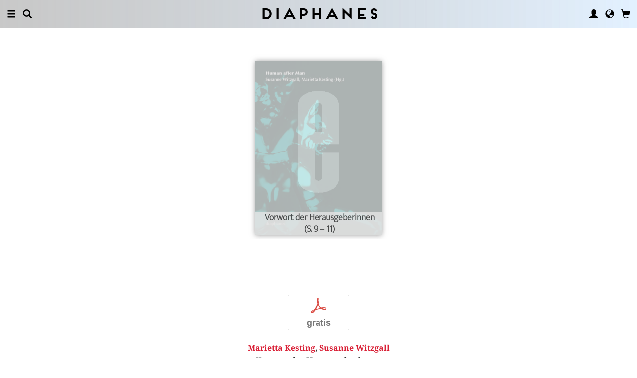

--- FILE ---
content_type: text/html; charset=UTF-8
request_url: https://diaphanes.ch/artikel/vorwort-der-herausgeberinnen-7555
body_size: 17799
content:
<!DOCTYPE html>
<html class="" lang="de">
<head>
	<meta charset="utf-8">
<meta name="robots" content="index, follow">
<meta name="revisit-after" content="1 days">
<meta http-equiv="X-UA-Compatible" content="IE=edge">
<meta name="viewport" content="width=device-width, initial-scale=1">
<meta http-equiv="language" content="de">
<meta property="og:url" content="http://diaphanes.ch/titel/vorwort-der-herausgeberinnen-7555">
<meta property="og:title" content="Marietta Kesting, Susanne Witzgall: Vorwort der Herausgeberinnen. Aus: Human after Man">
<meta property="og:description" content="Das humanistische Konzept des Menschen [Man] mit seinem Ideal des wei&szlig;en westlichen Mannes als&nbsp;universalem Repr&auml;sentanten des Menschlichen [Human] steht in der Kritik. Die jamaikanische Autorin und Philosophin Sylvia Wynter, auf deren Formulierung &raquo;Towards Human after Man&laquo; sich der Titel dieses Buches bezieht, pl&auml;diert bereits seit mehreren Jahrzehnten f&uuml;r eine dekoloniale Konzeption des Menschen, die sich von seinen westlich normierten und rassifizierten Konfigurationen entkoppelt. Aktuelle neomaterialistische, posthumanistische oder &ouml;kologische Diskurse sehen insbesondere im Klimawandel, dem voranschreitenden Artensterben und einer immer engeren Verschmelzung von Lebendigem und Technischem sowie den damit verbundenen kapitalistischen Ausbeutungsmechanismen den zwingenden Anlass f&uuml;r ein Neudenken des Menschlichen. Das Buch setzt diese verschiedenen Ans&auml;tze in Bezug zueinander und bringt sie in Dialog mit k&uuml;nstlerischen Positionen, die in radikaler und teils h&ouml;chst spekulativer Art und Weise alternative Formen des Humanum entwerfen. Human after Man ist Ergebnis des siebten Jahresprogramms des cx centrum f&uuml;r interdisziplin&auml;re studien an der Akademie der Bildenden K&uuml;nste M&uuml;nchen.">
<meta property="og:image" content="https://diaphanes.ch/image.php?f=2e2e2f692f31313538342f3630302e6a7067">
	<link rel="apple-touch-icon-precomposed" href="https://diaphanes.ch/apple-touch-icon.png" />
	<title>diaphanes</title>
		<link rel="shortcut icon" href="/favicon.ico" />

	<!-- CSS: Main Libraries -->
	<link rel="stylesheet" href="/css_NE/bootstrap.css?v=13" type="text/css" media="all" />	<link rel="stylesheet" href="/css_NE/bootstrap-xlgrid.css" type="text/css" media="all" />	<link rel="stylesheet" href="/css_NE/font-awesome.min.css" type="text/css" media="all" />
	<!-- CSS: Tools -->
	<link rel="stylesheet" href="/plugins_NE/maximage/jquery.maximage.min.css" type="text/css" media="all" />	<link rel="stylesheet" href="/plugins_NE/swiper/swiper.min.css" type="text/css" media="all" />	<link rel="stylesheet" href="/plugins_NE/fancybox/jquery.fancybox.css" type="text/css" media="all" />	<link rel="stylesheet" href="/plugins_NE/jssocials/jssocials.css" type="text/css" media="all" />	<link rel="stylesheet" href="/plugins_NE/jssocials/jssocials-theme-flat.css" type="text/css" media="all" />	<link rel="stylesheet" href="/plugins_NE/switchery/switchery.css" type="text/css" media="all" />	
	<!-- CSS: Custom -->
	<link rel="stylesheet" href="/css_NE/frontend.css?v=13" type="text/css" media="all" />	<link rel="stylesheet" href="/css_NE/custom.fancybox.css?v=13" type="text/css" media="all" />
	<script type="text/javascript" charset="utf-8">
	var URLBASE		= '/';
	var piwikSiteId = 3;
	</script>

	<!-- JS: jQuery (muss vorab im Header geladen werden) -->
	<script src="/js_NE/jquery-1.11.3.min.js" type="text/javascript"></script>
		<!-- ALTES JS: PIWIK -->
	
	
	
	
<script>
var initials = {'suche' : 'Autor/Titel','email' : 'E-Mail','passwort' : 'passwort','name' : 'Nachname','vorname' : 'Vorname','firma' : 'Firma/Institution','anrede' : '','titel' : 'Titel','zusatz' : 'Zusatz','strasse' : 'Straße Nr.','plz' : 'PLZ','ort' : 'Stadt','land' : '','telefon_1' : 'Telefon','nachricht' : 'Nachricht','rezensionen' : 'Titel/Autor','downloads' : 'Titel/Autor','medium' : 'Medium','termin' : 'Termin','code' : 'Code','cc_cardholder' : 'Karteninhaber','cc_cardtype' : 'Karten Typ','cc_cardpan' : 'Kreditkartennummer','cc_expire' : 'gültig bis','cc_cardcvc2' : 'Sicherheitsnummer','elv_bankaccountholder' : 'Kontoinhaber','elv_bankaccount' : 'Kontonummer','elv_bankcode' : 'Bankleitzahl','elv_iban' : 'IBAN','elv_bic' : 'BIC','elv_bankcountry' : 'Land der Bank','gpy_bankaccountholder' : 'Kontoinhaber','gpy_bankaccount' : 'Kontonummer','gpy_bankcode' : 'Bankleitzahl','gpy_iban' : 'IBAN','gpy_bic' : 'BIC','gpy_bankcountry' : 'Land der Bank','eps_bankgrouptype' : 'Bankgruppe','pnt_bankaccountholder' : 'Kontoinhaber','pnt_bankaccount' : 'Kontonummer','pnt_bankcode' : 'Bankleitzahl','pnt_iban' : 'IBAN','pnt_bic' : 'BIC','pnt_bankcountry' : 'Land der Bank'};

</script>

		<!-- SPRACHE SETZEN  ACTIVE:de -->
	
<!-- Matomo -->
<script>
  var _paq = window._paq = window._paq || [];
  /* tracker methods like "setCustomDimension" should be called before "trackPageView" */
  _paq.push(['trackPageView']);
  _paq.push(['enableLinkTracking']);
  (function() {
    var u="//statistics.diaphanes.net/";
    _paq.push(['setTrackerUrl', u+'matomo.php']);
    _paq.push(['setSiteId', '1']);
    var d=document, g=d.createElement('script'), s=d.getElementsByTagName('script')[0];
    g.async=true; g.src=u+'matomo.js'; s.parentNode.insertBefore(g,s);
  })();
</script>
<!-- End Matomo Code -->
<style>
BODY.df-theme-guest.df-gradient:not(.df-lightbox),
BODY.df-theme-guest .df-gradient {
 background: rgb(200,200,200);
background: -moz-linear-gradient(90deg, rgba(200,200,200,1) 0%, rgba(223,239,255,0.6712885837928921) 100%);
background: -webkit-linear-gradient(90deg, rgba(200,200,200,1) 0%, rgba(223,239,255,0.6712885837928921) 100%);
background: linear-gradient(90deg, rgba(200,200,200,1) 0%, rgba(223,239,255,0.6712885837928921) 100%);
filter: progid:DXImageTransform.Microsoft.gradient(startColorstr="#c8c8c8",endColorstr="#dfefff",GradientType=1); }
</style>
</head>

<body class="df-theme-guest df-gradient df-projekt-artikel">

<div id="df-helper" class="df-overflow-x-fix">

	<div id="df-mainmenu" class="df-gradient hidden-print">
	<div id="df-mainmenu-search">
		<form id="suche" name="suche" action="/projekt/suche" method="post">
			<input type="hidden" name="suchetyp" value="AND">
			<input type="hidden" name="suchtiefe" value="">
			<div class="col-xs-1 col-sm-1">
				<a href="javascript:void(0);" class="js-mainmenu-search-close glyphicon glyphicon-remove"></a>
			</div>
			<div class="col-xs-10 col-sm-10">
				<input type="text" id="suche_suche" name="suche" value="" placeholder="Stichwort" autocomplete="off">
			</div>
			<div class="col-xs-1 col-sm-1 text-right">
				&nbsp;
			</div>
		</form>
	</div>
	<ul class="df-mainmenu row">
		<li class="col-xs-4 col-sm-3">
			<ul class="df-mainmenu-left row">
				<li class="df-hide"><a href="javascript:void(0);" class="js-panel-left-close glyphicon glyphicon-remove" title="Schliessen"></a></li>
				<li><a href="javascript:void(0);" data-panel="sitemap" class="js-panel-left glyphicon glyphicon-menu-hamburger" title="Menu"></a></li>
				<li><a href="javascript:void(0);" class="js-mainmenu-search-trigger glyphicon glyphicon-search" title="Suchen"></a></li>
			</ul>
		</li>
		<li class="col-xs-4 col-sm-6 text-center"><h1 class="df-branding"><a href="/">Diaphanes</a></h1></li>
		<li class="col-xs-4 col-sm-3 text-right">
			<ul class="df-mainmenu-right row">
				<li class="df-hide"><a href="javascript:void(0);" class="js-panel-right-close glyphicon glyphicon-remove" title="Schliessen"></a></li>
				<li><a href="javascript:void(0);" onClick="d_service_login();" class="glyphicon glyphicon-user" title="Nutzerkonto"></a></li>				<li><a href="javascript:void(0);" onClick="openIModal(URLBASE + 'service/neModalLanguage');" class="glyphicon glyphicon-globe" title="Sprache"></a></li>
				<li><a href="javascript:void(0);" class="js-mainmenu-cart glyphicon glyphicon-shopping-cart" title="Warenkorb"></a><span id="js-cart-items" class="df-badge"></span></li>
			</ul>
		</li>
	</ul>
</div>
<div id="df-panel-left">
	<div id="df-panel-sitemap" class="js-panel-sticker">
	<div class="df-panel">
		<h1 class="df-panel-section"><a href="/buecher/liste/lv|mosaic">Bücher</a></h1>
		<ul class="df-panel-articles row">
			<li><a href="/buecher/listeneu/lv|mosaic">Neuerscheinungen</a></li>
			<li><a href="/buecher/listeinvorbereitung/lv|mosaic">In Vorbereitung</a></li>
			<li><a href="/buecher/liste/lv|mosaic">Gesamtverzeichnis</a></li>
			<li><a href="/autor/liste">Autor:innen</a></li>
			<li><a href="/reihen">Reihen</a></li>
			<li><a href="/vorschau">Verlagsvorschauen</a></li>
			<li><a href="/projekt/oa">Open-Access-Publikationen</a></li>
		</ul>
		<h1 class="df-panel-section">
			<a href="/projekt/magazin">Magazin</a>		</h1>
		<ul class="df-panel-articles row">
			<li><a href="/abo">Abonnements</a></li>
																<li><a href="/seite/verkaufsstellen-4394">Verkaufsstellen</a></li>
										<li><a href="/seite/vertrieb-4570">Vertrieb</a></li>
													<li><a href="/seite/mediadaten-4473">Mediadaten</a></li>
					</ul>
					<h1 class="df-panel-section">Themen</h1>
			<ul class="df-panel-articles row">
				<li><a href="/kategorie/kunst-4">Kunst</a></li>
				<li><a href="/kategorie/literatur-2">Literatur</a></li>
				<li><a href="/kategorie/diskurs-12">Diskurs</a></li>
				<li><a href="/kategorie/wissen-3">Wissen</a></li>
			</ul>
				<h1 class="df-panel-section row">
			<a href="/seite/diaphanes-berlin-4396">diaphanes Berlin</a>		</h1>
		<!-- <ul class="df-panel-articles row"></ul>		 -->
		<ul class="df-panel-articles"></ul>
		<h1 class="df-panel-section">
			<a href="/seite/info-3677">Info</a>		</h1>

		<ul class="df-panel-articles row">	
							<li><a href="/seite/info-3677">Info</a></li>
							<li><a href="/service/presse">Presse</a></li>
							<li><a href="/seite/vertrieb-3678">Vertrieb</a></li>
						
				<li><a href="javascript:void(0);" onClick="openIModal(URLBASE + 'service/neModalContact');">Kontakt</a></li>
				<li><a href="javascript:void(0);" onClick="openIModal('/service/neModalNewsletter');">Newsletter</a></li>
							<li><a href="/seite/manuskripte-4397">Manuskripte</a></li>
										<li><a href="/seite/jobs-4400">Jobs</a></li>
										<li><a href="/seite/datenschutzerklaerung-5733">Datenschutzerklärung</a></li>
										<li><a href="/seite/impressum-3675">Impressum</a></li>
					</ul>
	</div>
</div>
<!-- 
LV: - array(13) {
  [""]=>
  string(0) ""
  [4473]=>
  string(10) "Mediadaten"
  [3675]=>
  string(9) "Impressum"
  [3677]=>
  string(4) "Info"
  [3678]=>
  string(8) "Vertrieb"
  [4012]=>
  string(33) "Allgemeine Geschäftsbedingungen "
  [4394]=>
  string(15) "Verkaufsstellen"
  [4552]=>
  string(71) "Allgemeine Geschäftsbedingungen und Datenschutzrichtlinien Abonnements"
  [4396]=>
  string(16) "DIAPHANES Berlin"
  [4397]=>
  string(11) "Manuskripte"
  [4400]=>
  string(4) "Jobs"
  [4570]=>
  string(8) "Vertrieb"
  [5733]=>
  string(21) "Datenschutzerklärung"
}
-->	<div id="df-panel-search" class="js-panel-sticker">
	<div class="df-panel">
		<form>
			<div class="input-group">
				<input type="text" name="df-search" class="form-control" placeholder="Stichwort">
				<span class="input-group-btn">
					<button class="btn btn-primary" type="button">Suche</button>
				</span>
			</div>
		</form>
		<br>
		<h1 class="df-panel-section">Sprache</h1>
		<ul class="df-panel-articles row">
			<li><a href="#">Deutsch (7)</a></li>
			<li><a href="#" class="df-panel-disabled">Englisch (0)</a></li>
			<li><a href="#" class="df-panel-disabled">Französisch (0)</a></li>
			<li><a href="#">mehr</a></li>
		</ul>
		<h1 class="df-panel-section">Typ</h1>
		<ul class="df-panel-articles row">
			<li><a href="#">Buch (6)</a></li>
			<li><a href="#">Wissenschaftlicher Artikel (2)</a></li>
			<li><a href="#" class="df-panel-disabled">Interview (0)</a></li>
			<li><a href="#" class="df-panel-disabled">Video (0)</a></li>
			<li><a href="#" class="df-panel-disabled">Audio (0)</a></li>
			<li><a href="#" class="df-panel-disabled">Veranstaltung (0)</a></li>
			<li><a href="#" class="df-panel-disabled">Autoreninfo (0)</a></li>
		</ul>
		<h1 class="df-panel-section">Zugang</h1>
		<ul class="df-panel-articles row">
			<li><a href="#">Mitglieder d+ (8)</a></li>
			<li><a href="#" class="df-panel-disabled">Ressource+ (0)</a></li>
		</ul>
		<h1 class="df-panel-section">Format</h1>
		<ul class="df-panel-articles row">
			<li><a href="#">Broschur (4)</a></li>
			<li><a href="#" class="df-panel-disabled">Gebunden (2)</a></li>
			<li><a href="#" class="df-panel-disabled">PDF (2)</a></li>
			<li><a href="#">ePub (6)</a></li>
			<li><a href="#">mehr</a></li>
		</ul>
		<h1 class="df-panel-section">Kategorien</h1>
		<ul class="df-panel-articles row">
			<li><a href="#">Literatur (5)</a></li>
			<li><a href="#">Diskurs (2)</a></li>
			<li><a href="#">Kunst (1)</a></li>
			<li><a href="#" class="df-panel-disabled">Wissenschaft (0)</a></li>
			<li><a href="#">mehr</a></li>
		</ul>
		<h1 class="df-panel-section">Zeitlich</h1>
		<ul class="df-panel-articles row">
			<li><a href="#">21. Jahrhundert (6)</a></li>
			<li><a href="#">20. Jahrhundert (2)</a></li>
			<li><a href="#" class="df-panel-disabled">19. Jahrhundert (0)</a></li>
			<li><a href="#" class="df-panel-disabled">18. Jahrhundert (0)</a></li>
			<li><a href="#">mehr</a></li>
		</ul>
		<h1 class="df-panel-section">Geographisch</h1>
		<ul class="df-panel-articles row">
			<li><a href="#" class="df-panel-disabled">Asien (0)</a></li>
			<li><a href="#">Amerika (1)</a></li>
			<li><a href="#">Europa (2)</a></li>
			<li><a href="#">mehr</a></li>
		</ul>
	</div>
</div>
</div>

<div id="df-panel-right">
	<div id="df-panel-user" class="js-panel-sticker">	<div class="df-panel">		<h1 class="df-panel-section">Nutzerkonto</h1>		<ul class="df-panel-articles row">			<li class="row"><a href="/service/registrieren">Meine Daten</a></li>			<li class="row"><a href="javascript:void(0);" onClick="d_service_logout();">Abmelden</a></li>		</ul>	</div></div></div>
	<!--  ARTIKEL -->
<!--
-->

<div id="df-page">
	
	<div id="df-content">
	    
		<div class="df-content-container df-content-banner row">
			
							<div class="df-banner-box df-banner-box-book df-content-reader row">
					<div class="df-content">
						<div class="df-box row">
							<div class="df-box-content">
								<div class="df-box-image">
									<div class="df-image-box df-image-box-article"><img  alt="Marietta Kesting, Susanne Witzgall: Vorwort der Herausgeberinnen" title="Marietta Kesting, Susanne Witzgall: Vorwort der Herausgeberinnen" src="/image.php?f=2e2e2f692f31313538342f683735302e6a7067" srcset="/image.php?f=2e2e2f692f31313538342f683735302e6a7067 1x, /image.php?f=2e2e2f692f31313538342f68313530302e6a7067 2x, /image.php?f=2e2e2f692f31313538342f68323235302e6a7067 3x"><div class="df-cover-title"><span>Vorwort der Herausgeberinnen<br>(S. 9 &ndash; 11)</span></div><div class="df-cover-article"> </div></div>								</div>
							</div><!-- .df-box-content -->
						</div><!-- .df-box -->
					</div><!-- .df-content -->
				</div><!-- .df-banner-box -->
						
			<div class="df-content-box df-content-reader row">
				<div class="df-content row">
					<div class="df-box row">
						<div class="df-box-content">
							
							<div class="df-content-formats">
																			<a href="javascript:void(0);" class="df-content-format" onClick="d_service_openaccess(6888);" title="Download (PDF)"><i class="df-format df-format-pdf">p</i><span class="df-format-label">gratis</span></a>
																									</div>
							
														
								<div class="df-box-masterdata df-padding-top-s df-padding-bottom-l">
		<p><p><b><a href="/person/marietta-kesting-1400"    class="df-person" title="" alt="" >Marietta Kesting</a>, <a href="/person/susanne-witzgall-1720"    class="df-person" title="" alt="" >Susanne Witzgall</a></b></p><p class="df-padding-bottom-xxxs"><b>Vorwort der Herausgeberinnen</b></p><div><p class="df-small">PDF, 3 Seiten</p></div></p>	</div>
							
							<div class="df-content-tools df-padding-bottom-l hidden-print">
								<a href="javascript:void(0);" onClick="updateWishlist(this, '/service/modal/wishlist/formatId|0/produktId|7555');" class="df-tool df-tool-wishlist fa fa-star-o df-colorize-rgt" title="Merken"></a>
								<a href="javascript:void(0);" onClick="openIModal('/service/modal/share/url|https-DD--DS--DS-diaphanes.ch-DS-titel-DS-vorwort-der-herausgeberinnen-7555/text|Vorwort+der+Herausgeberinnen');" class="df-tool df-tool-share fa fa-share-alt df-colorize-rgt" title="Teilen"></a>
								<!--<a href="javascript:void(0);" onClick="openIModal('/service/modal/download/produkt/7555');" class="df-tool df-tool-share fa fa-map-o" title="Drucken"></a>-->
							</div>

														
							<!-- bool(false)
bool(false)
bool(false)
bool(false)
object(Data_Card)#192 (19) {
  ["_cardinfo"]=>
  array(23) {
    ["handle_region"]=>
    string(2) "de"
    ["handle_liefer"]=>
    string(2) "de"
    ["currency"]=>
    string(6) "&euro;"
    ["shopadditions"]=>
    array(1) {
      [7850]=>
      array(6) {
        ["buch_id"]=>
        string(4) "8641"
        ["titel"]=>
        string(23) "Vorschau Frühjahr 2026"
        ["format"]=>
        string(10) "Broschüre"
        ["format_id"]=>
        string(4) "7850"
        ["gewicht"]=>
        string(3) "114"
        ["Uploads"]=>
        array(2) {
          ["exportpdf"]=>
          string(39) "../uploads/exportpdf/8641_book_9916.pdf"
          ["inhalt"]=>
          string(36) "../uploads/inhalt/8641_book_2469.pdf"
        }
      }
    }
    ["cardadditions"]=>
    array(1) {
      [7850]=>
      int(0)
    }
    ["rabatte"]=>
    array(0) {
    }
    ["tokenBestellung"]=>
    int(0)
    ["s_preis_buecher"]=>
    float(0)
    ["s_preis"]=>
    float(0)
    ["s_gewicht"]=>
    int(114)
    ["s_mwst_voll"]=>
    float(0)
    ["s_mwst_reduziert"]=>
    float(0)
    ["s_mwst"]=>
    float(0)
    ["s_rabatt"]=>
    float(0)
    ["f_counter"]=>
    int(0)
    ["f_print"]=>
    int(0)
    ["f_digital"]=>
    int(0)
    ["f_abo"]=>
    int(0)
    ["f_abomagazin"]=>
    int(0)
    ["f_multimedia"]=>
    int(0)
    ["f_onlydigital"]=>
    bool(false)
    ["f_onlyabo"]=>
    bool(false)
    ["akt_versand"]=>
    NULL
  }
  ["_card"]=>
  array(0) {
  }
  ["_formate"]=>
  array(0) {
  }
  ["_user"]=>
  object(Data_User)#193 (5) {
    ["_filterNotKat":"Data_User":private]=>
    array(0) {
    }
    ["_filterNotLang":"Data_User":private]=>
    array(0) {
    }
    ["_abonnemente":"Data_User":private]=>
    array(0) {
    }
    ["_ipAccess":"Data_User":private]=>
    bool(false)
    ["_dataObj":protected]=>
    NULL
  }
  ["_adressen"]=>
  NULL
  ["_lieferadresse"]=>
  NULL
  ["_rechnungsadresse"]=>
  NULL
  ["_region"]=>
  string(2) "de"
  ["_merkliste"]=>
  array(0) {
  }
  ["_merklisteFull"]=>
  array(0) {
  }
  ["_merkFormat"]=>
  array(0) {
  }
  ["_merkProjekt"]=>
  array(0) {
  }
  ["_digitals"]=>
  array(0) {
  }
  ["_digitalsFull"]=>
  array(0) {
  }
  ["_digitalFormat"]=>
  array(0) {
  }
  ["_digitalProjekt"]=>
  array(0) {
  }
  ["_lang"]=>
  string(2) "de"
  ["_langcontent"]=>
  array(3) {
    [0]=>
    string(2) "de"
    [1]=>
    string(2) "en"
    [2]=>
    string(2) "fr"
  }
  ["_dataObj":protected]=>
  NULL
}
array(12) {
  ["Config"]=>
  array(3) {
    ["userAgent"]=>
    string(32) "89c9d22440a44a8e4eb73ced5ddc756a"
    ["time"]=>
    int(1773427475)
    ["timeout"]=>
    int(10)
  }
  ["lang"]=>
  string(2) "de"
  ["langcontent"]=>
  array(3) {
    [0]=>
    string(2) "de"
    [1]=>
    string(2) "en"
    [2]=>
    string(2) "fr"
  }
  ["lastcheck"]=>
  int(1769107475)
  ["user"]=>
  array(0) {
  }
  ["siteinfo"]=>
  array(2) {
    ["filter"]=>
    array(9) {
      [74]=>
      array(2) {
        ["name"]=>
        string(10) "Kinderbuch"
        ["isset"]=>
        int(1)
      }
      [2]=>
      array(2) {
        ["name"]=>
        string(9) "Literatur"
        ["isset"]=>
        int(1)
      }
      [12]=>
      array(2) {
        ["name"]=>
        string(7) "Diskurs"
        ["isset"]=>
        int(1)
      }
      [1]=>
      array(2) {
        ["name"]=>
        string(11) "Philosophie"
        ["isset"]=>
        int(1)
      }
      [4]=>
      array(2) {
        ["name"]=>
        string(5) "Kunst"
        ["isset"]=>
        int(1)
      }
      [3]=>
      array(2) {
        ["name"]=>
        string(12) "Wissenschaft"
        ["isset"]=>
        int(1)
      }
      [11]=>
      array(2) {
        ["name"]=>
        string(6) "Medien"
        ["isset"]=>
        int(1)
      }
      [65]=>
      array(2) {
        ["name"]=>
        string(12) "Pop / Divers"
        ["isset"]=>
        int(1)
      }
      [64]=>
      array(2) {
        ["name"]=>
        string(12) "Platon & Co."
        ["isset"]=>
        int(1)
      }
    }
    ["langfilter"]=>
    string(1) "0"
  }
  ["currentIP"]=>
  string(11) "3.19.209.21"
  ["checkip"]=>
  int(0)
  ["checkipaccess"]=>
  array(0) {
  }
  ["device"]=>
  string(8) "standard"
  ["card"]=>
  array(0) {
  }
  ["cardinfo"]=>
  array(23) {
    ["handle_region"]=>
    string(2) "de"
    ["handle_liefer"]=>
    string(2) "de"
    ["currency"]=>
    string(6) "&euro;"
    ["shopadditions"]=>
    array(1) {
      [7850]=>
      array(6) {
        ["buch_id"]=>
        string(4) "8641"
        ["titel"]=>
        string(23) "Vorschau Frühjahr 2026"
        ["format"]=>
        string(10) "Broschüre"
        ["format_id"]=>
        string(4) "7850"
        ["gewicht"]=>
        string(3) "114"
        ["Uploads"]=>
        array(2) {
          ["exportpdf"]=>
          string(39) "../uploads/exportpdf/8641_book_9916.pdf"
          ["inhalt"]=>
          string(36) "../uploads/inhalt/8641_book_2469.pdf"
        }
      }
    }
    ["cardadditions"]=>
    array(1) {
      [7850]=>
      int(0)
    }
    ["rabatte"]=>
    array(0) {
    }
    ["tokenBestellung"]=>
    int(0)
    ["s_preis_buecher"]=>
    float(0)
    ["s_preis"]=>
    float(0)
    ["s_gewicht"]=>
    int(114)
    ["s_mwst_voll"]=>
    float(0)
    ["s_mwst_reduziert"]=>
    float(0)
    ["s_mwst"]=>
    float(0)
    ["s_rabatt"]=>
    float(0)
    ["f_counter"]=>
    int(0)
    ["f_print"]=>
    int(0)
    ["f_digital"]=>
    int(0)
    ["f_abo"]=>
    int(0)
    ["f_abomagazin"]=>
    int(0)
    ["f_multimedia"]=>
    int(0)
    ["f_onlydigital"]=>
    bool(false)
    ["f_onlyabo"]=>
    bool(false)
    ["akt_versand"]=>
    NULL
  }
}
-->
						</div><!-- .df-box-content -->
					</div><!-- .df-box -->
				</div><!-- .df-content -->
			</div><!-- .df-content-box -->
		</div>
				
		<div class="df-content-container row">			
						
				<div  class="df-content-box df-content-reader row ">
		<div class="df-content row">
			<div class="df-box col-xs-12 col-sm-12 row">
				<div class="df-box-content">
					<ul  class="df-box-tags row text-center">
<li ><span>Transhumanismus</span></li><li ><span>Humanismus</span></li><li ><span>Ökologie</span></li><li ><span>Klima</span></li><li ><span>Kunsttheorie</span></li></ul>				</div>
			</div>
		</div><!-- .df-content -->
	</div><!-- .df-content-box -->
			
		</div><!-- .df-content-container -->
		
				
				
				
		<div class="df-content-container row hidden-print">
	<div class="df-content-box df-content-reader row" style="background: rgba(255, 255, 255, 0.8);">
		<div class="df-content row">
			<div class="df-box row">
				<div class="df-box-content">
					
					<div class="df-box-language row">
						<div class="df-gradient col-xs-10 col-sm-10 col-md-6 col-lg-6 col-xl-6 col-xxl-6 col-xxxl-6 col-xs-offset-1 col-sm-offset-1 col-md-offset-3 col-lg-offset-3 col-xl-offset-3 col-xxl-offset-3 col-xxxl-offset-3">
											<p class="text-center">
					Meine Sprache<br>
					<span class="df-gallery-frontage">Deutsch</span>
				</p>
				<p class="df-padding-top-l text-center">
					Aktuell ausgewählte Inhalte<br>
					<span class="df-gallery-frontage">Deutsch, Englisch, Französisch</span>
				</p>							<div class="df-gallery-buttons df-padding-top-l text-center">
								<a href="javascript:void(0);" onClick="openIModal(URLBASE + 'service/neModalLanguage');" class="btn btn-primary">Ändern</a>
							</div>
						</div>
					</div>
					
				</div><!-- .df-box-content -->
			</div><!-- .df-box -->
		</div><!-- .df-content -->
	</div><!-- .df-content-box -->
</div><!-- .df-content-container -->
		    
				<div class="df-content-container row">
			
			<div class="df-content-box df-content-reader row">
				<div class="df-content row">
					<div class="df-box col-xs-12 col-sm-12 row">
						<div class="df-box-content">
														
							<h1 class="df-box-header"><a href="/person/marietta-kesting-1400"    title="" alt="" >Marietta Kesting</a></h1><div class="df-box-article df-padding-top-m"><p>forscht und lehrt derzeit am Institut für Künste und
Medien der Universität Potsdam. Sie war von 2016 bis August 2022
Juniorprofessorin für Medientheorie am cx centrum für interdisziplinäre
studien an der Akademie für Bildende Künste München. Sie
studierte Visual Arts am Bennington College, Vermont (USA), und
Kultur und Medienwissenschaft an der Humboldt-Universität zu Berlin.
Neben ihren wissenschaftlichen Beiträgen produzierte sie auch
Film- und Foto-Arbeiten (<i>Film Sunny Land</i>, Berlinale Forum 2010). Aus
dieser Zeit stammt die Publikation <i>Sun Tropes. Sun City and (Post-)
Apartheid Culture in South Africa </i>(August Verlag 2009). Seit 2004 ist
sie Teil der kollektiven Publikationsplattform b_books in Berlin. Ihre
Dissertation <i>Affective Images of Post-Apartheid. Documentary Perspectives
on Migration, Xenophobia and Gender in South African Film
and Photography </i>(2015) wurde von der DFG gefördert und für den
Humboldt-Preis nominiert. Von 2014 bis 2016 war Kesting wissenschaftliche
Mitarbeiterin im Exzellenzcluster Bild|Wissen|Gestaltung
und arbeitete zur »Visualisierung des Grenzraums Europa«. Von 2015
bis 2018 war sie Post-Doc an der Universität für angewandte Kunst,
Wien, im FWF-Projekt »A Matter of Historicity. Material Practices in
Audiovisual Art«. Sie schreibt u.a. für <i>Texte zur Kunst</i>, <i>Social Dynamics</i>
und <i>fkw Zeitschrift für Geschlechterforschung und visuelle Kultur</i>.<br></p></div>							
							<div class="df-content-tools df-padding-top-l hidden-print">
								<a href="javascript:void(0);" onclick="openIModal('/service/modal/share/url|https-DD--DS--DS-diaphanes.ch-DS-person-DS-marietta-kesting-1400/text|Marietta+Kesting');" class="df-tool df-tool-share fa fa-share-alt df-colorize-rgt" title="Teilen"></a>
								<!--<a title="Drucken" class="df-tool df-tool-share fa fa-map-o" onclick="return false;" href="javascript:void(0);"></a>-->
							</div>
						</div><!-- .df-box-content -->
					</div><!-- .df-box -->
				</div><!-- .df-content -->
			</div><!-- .df-content-box -->
			
				<div class="df-content-box row">
		<div class="df-content row text-center">
				<div class="df-box row df-float-center col-xs-6 col-sm-6 col-md-4 col-lg-2 col-xl-2 col-xxl-2 col-xxxl-2">
		<div class="df-box-content">
			<div class="df-box-image">
				<a href="/titel/hybride-oekologien-5673" target="_top"   title="" alt="" ><img  alt="Marietta Kesting (Hg.), Maria Muhle (Hg.), ...: Hybride Ökologien" title="Marietta Kesting (Hg.), Maria Muhle (Hg.), ...: Hybride Ökologien" src="/image.php?f=2e2e2f692f393039392f3330302e6a7067" srcset="/image.php?f=2e2e2f692f393039392f3330302e6a7067 1x, /image.php?f=2e2e2f692f393039392f3630302e6a7067 2x, /image.php?f=2e2e2f692f393039392f3930302e6a7067 3x"></a>									<div class="df-box-format hidden-print">
										<!-- bool(false)
string(4) "book"
bool(false)
NULL
 -->							<a href="javascript:void(0);" class="df-content-format" onClick="d_service_buy(5376);" title="In den Warenkorb (Broschur)"><i class="df-format df-format-book">b</i><span class="df-format-label">&euro;&nbsp;30,00</span></a>
											
					<!-- bool(false)
string(3) "pdf"
bool(false)
NULL
 -->							<a href="javascript:void(0);" class="df-content-format" onClick="d_service_buy(5837);" title="In den Warenkorb (PDF)"><i class="df-format df-format-pdf">p</i><span class="df-format-label">&euro;&nbsp;30,00</span></a>
											
										</div>
								<div class="df-box-tools">
					<a href="javascript:void(0);" onClick="updateWishlist(this, '/service/modal/wishlist/formatId|0/produktId|5673');" class="df-tool df-tool-wishlist fa fa-star-o" title="Merken"></a>
					<a href="javascript:void(0);" onClick="openIModal('/service/modal/share/url|https-DD--DS--DS-diaphanes.ch-DS-titel-DS-hybride-oekologien-5673/text|Hybride+%C3%96kologien');" class="df-tool df-tool-share fa fa-share-alt " title="Teilen"></a>
				</div>
			</div>
		</div>
	</div>
	<div class="df-box row df-float-center col-xs-6 col-sm-6 col-md-4 col-lg-2 col-xl-2 col-xxl-2 col-xxxl-2">
		<div class="df-box-content">
			<div class="df-box-image">
				<a href="/titel/politik-der-emotionen-macht-der-affekte-5951" target="_top"   title="" alt="" ><img  alt="Marietta Kesting (Hg.), Susanne Witzgall (Hg.): Politik der Emotionen/Macht der Affekte" title="Marietta Kesting (Hg.), Susanne Witzgall (Hg.): Politik der Emotionen/Macht der Affekte" src="/image.php?f=2e2e2f692f31313332332f3330302e6a7067" srcset="/image.php?f=2e2e2f692f31313332332f3330302e6a7067 1x, /image.php?f=2e2e2f692f31313332332f3630302e6a7067 2x, /image.php?f=2e2e2f692f31313332332f3930302e6a7067 3x"></a>									<div class="df-box-format hidden-print">
										<!-- bool(false)
string(4) "book"
bool(false)
NULL
 -->							<a href="javascript:void(0);" class="df-content-format" onClick="d_service_buy(6316);" title="In den Warenkorb (Broschur)"><i class="df-format df-format-book">b</i><span class="df-format-label">&euro;&nbsp;30,00</span></a>
											
					<!-- bool(false)
string(3) "pdf"
bool(false)
NULL
 -->							<a href="javascript:void(0);" class="df-content-format" onClick="d_service_buy(6641);" title="In den Warenkorb (PDF)"><i class="df-format df-format-pdf">p</i><span class="df-format-label">&euro;&nbsp;30,00</span></a>
											
										</div>
								<div class="df-box-tools">
					<a href="javascript:void(0);" onClick="updateWishlist(this, '/service/modal/wishlist/formatId|0/produktId|5951');" class="df-tool df-tool-wishlist fa fa-star-o" title="Merken"></a>
					<a href="javascript:void(0);" onClick="openIModal('/service/modal/share/url|https-DD--DS--DS-diaphanes.ch-DS-titel-DS-politik-der-emotionen-macht-der-affekte-5951/text|Politik+der+Emotionen-DS-Macht+der+Affekte');" class="df-tool df-tool-share fa fa-share-alt " title="Teilen"></a>
				</div>
			</div>
		</div>
	</div>
<div class="clearfix visible-xs visible-sm"> </div>	<div class="df-box row df-float-center col-xs-6 col-sm-6 col-md-4 col-lg-2 col-xl-2 col-xxl-2 col-xxxl-2">
		<div class="df-box-content">
			<div class="df-box-image">
				<a href="/titel/hybrid-ecologies-6725" target="_top"   title="" alt="" ><img  alt="Marietta Kesting (Hg.), Maria Muhle (Hg.), ...: Hybrid Ecologies" title="Marietta Kesting (Hg.), Maria Muhle (Hg.), ...: Hybrid Ecologies" src="/image.php?f=2e2e2f692f31313033332f3330302e6a7067" srcset="/image.php?f=2e2e2f692f31313033332f3330302e6a7067 1x, /image.php?f=2e2e2f692f31313033332f3630302e6a7067 2x, /image.php?f=2e2e2f692f31313033332f3930302e6a7067 3x"></a>									<div class="df-box-format hidden-print">
										<!-- bool(false)
string(3) "pdf"
bool(false)
NULL
 -->							<a href="javascript:void(0);" class="df-content-format" onClick="d_service_buy(6277);" title="In den Warenkorb (PDF)"><i class="df-format df-format-pdf">p</i><span class="df-format-label">&euro;&nbsp;30,00</span></a>
											
					<!-- bool(false)
string(4) "book"
bool(false)
NULL
 -->							<a href="javascript:void(0);" class="df-content-format" onClick="d_service_buy(6516);" title="In den Warenkorb (Broschur)"><i class="df-format df-format-book">b</i><span class="df-format-label">&euro;&nbsp;30,00</span></a>
											
										</div>
								<div class="df-box-tools">
					<a href="javascript:void(0);" onClick="updateWishlist(this, '/service/modal/wishlist/formatId|0/produktId|6725');" class="df-tool df-tool-wishlist fa fa-star-o" title="Merken"></a>
					<a href="javascript:void(0);" onClick="openIModal('/service/modal/share/url|https-DD--DS--DS-diaphanes.ch-DS-titel-DS-hybrid-ecologies-6725/text|Hybrid+Ecologies');" class="df-tool df-tool-share fa fa-share-alt " title="Teilen"></a>
				</div>
			</div>
		</div>
	</div>
<div class="clearfix visible-md"> </div>	<div class="df-box row df-float-center col-xs-6 col-sm-6 col-md-4 col-lg-2 col-xl-2 col-xxl-2 col-xxxl-2">
		<div class="df-box-content">
			<div class="df-box-image">
				<a href="/titel/human-after-man-7183" target="_top"   title="" alt="" ><img  alt="Marietta Kesting (Hg.), Susanne Witzgall (Hg.): Human after Man" title="Marietta Kesting (Hg.), Susanne Witzgall (Hg.): Human after Man" src="/image.php?f=2e2e2f692f31313730352f3330302e6a7067" srcset="/image.php?f=2e2e2f692f31313730352f3330302e6a7067 1x, /image.php?f=2e2e2f692f31313730352f3630302e6a7067 2x, /image.php?f=2e2e2f692f31313730352f3930302e6a7067 3x"></a>									<div class="df-box-format hidden-print">
										<!-- bool(false)
string(3) "pdf"
bool(false)
NULL
 -->							<a href="javascript:void(0);" class="df-content-format" onClick="d_service_buy(6601);" title="In den Warenkorb (PDF)"><i class="df-format df-format-pdf">p</i><span class="df-format-label">&euro;&nbsp;30,00</span></a>
											
										</div>
								<div class="df-box-tools">
					<a href="javascript:void(0);" onClick="updateWishlist(this, '/service/modal/wishlist/formatId|0/produktId|7183');" class="df-tool df-tool-wishlist fa fa-star-o" title="Merken"></a>
					<a href="javascript:void(0);" onClick="openIModal('/service/modal/share/url|https-DD--DS--DS-diaphanes.ch-DS-titel-DS-human-after-man-7183/text|Human+after+Man');" class="df-tool df-tool-share fa fa-share-alt " title="Teilen"></a>
				</div>
			</div>
		</div>
	</div>
<div class="clearfix visible-xs visible-sm"> </div>	<div class="df-box row df-float-center col-xs-6 col-sm-6 col-md-4 col-lg-2 col-xl-2 col-xxl-2 col-xxxl-2">
		<div class="df-box-content">
			<div class="df-box-image">
				<a href="/titel/politics-of-emotion-power-of-affect-7184" target="_top"   title="" alt="" ><img  alt="Marietta Kesting (Hg.), Susanne Witzgall (Hg.): Politics of Emotion/Power of Affect" title="Marietta Kesting (Hg.), Susanne Witzgall (Hg.): Politics of Emotion/Power of Affect" src="/image.php?f=2e2e2f692f31323038392f3330302e6a7067" srcset="/image.php?f=2e2e2f692f31323038392f3330302e6a7067 1x, /image.php?f=2e2e2f692f31323038392f3630302e6a7067 2x, /image.php?f=2e2e2f692f31323038392f3930302e6a7067 3x"></a>									<div class="df-box-format hidden-print">
										<!-- bool(false)
string(3) "pdf"
bool(false)
NULL
 -->							<a href="javascript:void(0);" class="df-content-format" onClick="d_service_buy(6603);" title="In den Warenkorb (PDF)"><i class="df-format df-format-pdf">p</i><span class="df-format-label">&euro;&nbsp;30,00</span></a>
											
										</div>
								<div class="df-box-tools">
					<a href="javascript:void(0);" onClick="updateWishlist(this, '/service/modal/wishlist/formatId|0/produktId|7184');" class="df-tool df-tool-wishlist fa fa-star-o" title="Merken"></a>
					<a href="javascript:void(0);" onClick="openIModal('/service/modal/share/url|https-DD--DS--DS-diaphanes.ch-DS-titel-DS-politics-of-emotion-power-of-affect-7184/text|Politics+of+Emotion-DS-Power+of+Affect');" class="df-tool df-tool-share fa fa-share-alt " title="Teilen"></a>
				</div>
			</div>
		</div>
	</div>
		</div><!-- .df-content -->
	</div><!-- .df-content-box -->
      <div class="df-content-box df-content-form row">
	    <div class="df-content row">
		  <div class="df-box col-xs-12 col-sm-12 row">
			<div class="df-box-content">
			      <div class="df-box-label"><span class="df-box-label">Weitere Texte von Marietta Kesting bei DIAPHANES</span></div>
			      <ul class="df-box-table">
			      				    <li class="row">
					  <div class="df-box-image col-xs-2 col-sm-2 col-md-2 col-lg-1 col-xl-1 col-xxl-1 col-xxxl-1">
						<div class="df-image-box df-image-box-article"><a href="/artikel/visuelle-kultur-und-theorie-des-bildes-2029"    title="" alt="" ><img  src="/image.php?f=2e2e2f692f3734322f3135302e6a7067" srcset="/image.php?f=2e2e2f692f3734322f3135302e6a7067 1x, /image.php?f=2e2e2f692f3734322f3330302e6a7067 2x, /image.php?f=2e2e2f692f3734322f3435302e6a7067 3x"></a><div class="df-cover-article"> </div></div>					  </div>
					  <div class="col-xs-8 col-sm-8 col-md-8 col-lg-9 col-xl-9 col-xxl-9 col-xxxl-9">
						<h1 class="df-box-header"><a href="/artikel/visuelle-kultur-und-theorie-des-bildes-2029"    class="df-colorize" title="" alt="" >Visuelle Kultur und Theorie des Bildes. Eine Rezensionsdiskussion</a></h1><h2 class="df-box-subheader">In: Gesellschaft für Medienwissenschaft (Hg.), <i>Zeitschrift für Medienwissenschaft 7</i></h2>					  </div>
					  <div class="col-xs-2 col-sm-2 col-md-2 col-lg-2 col-xl-2 col-xxl-2 col-xxxl-2 text-right">
															<a href="javascript:void(0);" class="df-content-format" onClick="d_service_openaccess(1678);" title="Download (PDF)"><i class="df-format df-format-pdf">p</i><span class="df-format-label">gratis</span></a>
													  </div>
				    </li>
			      				    <li class="row">
					  <div class="df-box-image col-xs-2 col-sm-2 col-md-2 col-lg-1 col-xl-1 col-xxl-1 col-xxxl-1">
						<div class="df-image-box df-image-box-article"><a href="/artikel/trance-rave-ritual-the-museum-of-trance-in-haiti-5407"    title="" alt="" ><img  src="/image.php?f=2e2e2f692f313535322f3135302e6a7067" srcset="/image.php?f=2e2e2f692f313535322f3135302e6a7067 1x, /image.php?f=2e2e2f692f313535322f3330302e6a7067 2x, /image.php?f=2e2e2f692f313535322f3435302e6a7067 3x"></a><div class="df-cover-article"> </div></div>					  </div>
					  <div class="col-xs-8 col-sm-8 col-md-8 col-lg-9 col-xl-9 col-xxl-9 col-xxxl-9">
						<h1 class="df-box-header"><a href="/artikel/trance-rave-ritual-the-museum-of-trance-in-haiti-5407"    class="df-colorize" title="" alt="" >Trance, Rave, Ritual – The Museum of Trance in Haiti</a></h1><h2 class="df-box-subheader">In: Susanne Witzgall (Hg.), <i>Reale Magie</i></h2>					  </div>
					  <div class="col-xs-2 col-sm-2 col-md-2 col-lg-2 col-xl-2 col-xxl-2 col-xxxl-2 text-right">
						
									<a href="javascript:void(0);" class="df-content-format" onClick="d_service_buy(5196);" title="In den Warenkorb (PDF)"><i class="df-format df-format-pdf">p</i><span class="df-format-label">&euro;&nbsp;9,95</span></a>
													  </div>
				    </li>
			      				    <li class="row">
					  <div class="df-box-image col-xs-2 col-sm-2 col-md-2 col-lg-1 col-xl-1 col-xxl-1 col-xxxl-1">
						<div class="df-image-box df-image-box-article"><a href="/artikel/trance-rave-ritual-the-museum-of-trance-in-haiti-5923"    title="" alt="" ><img  src="/image.php?f=2e2e2f692f393639372f3135302e6a7067" srcset="/image.php?f=2e2e2f692f393639372f3135302e6a7067 1x, /image.php?f=2e2e2f692f393639372f3330302e6a7067 2x, /image.php?f=2e2e2f692f393639372f3435302e6a7067 3x"></a><div class="df-cover-article"> </div></div>					  </div>
					  <div class="col-xs-8 col-sm-8 col-md-8 col-lg-9 col-xl-9 col-xxl-9 col-xxxl-9">
						<h1 class="df-box-header"><a href="/artikel/trance-rave-ritual-the-museum-of-trance-in-haiti-5923"    class="df-colorize" title="" alt="" >Trance, Rave, Ritual – The Museum of Trance in Haiti</a></h1><h2 class="df-box-subheader">In: Susanne Witzgall (Hg.), <i>Real Magic</i></h2>					  </div>
					  <div class="col-xs-2 col-sm-2 col-md-2 col-lg-2 col-xl-2 col-xxl-2 col-xxxl-2 text-right">
						
									<a href="javascript:void(0);" class="df-content-format" onClick="d_service_buy(5583);" title="In den Warenkorb (PDF)"><i class="df-format df-format-pdf">p</i><span class="df-format-label">&euro;&nbsp;9,95</span></a>
													  </div>
				    </li>
			      				    <li class="row">
					  <div class="df-box-image col-xs-2 col-sm-2 col-md-2 col-lg-1 col-xl-1 col-xxl-1 col-xxxl-1">
						<div class="df-image-box df-image-box-article"><a href="/artikel/vorwort-6243"    title="" alt="" ><img  src="/image.php?f=2e2e2f692f393039392f3135302e6a7067" srcset="/image.php?f=2e2e2f692f393039392f3135302e6a7067 1x, /image.php?f=2e2e2f692f393039392f3330302e6a7067 2x, /image.php?f=2e2e2f692f393039392f3435302e6a7067 3x"></a><div class="df-cover-article"> </div></div>					  </div>
					  <div class="col-xs-8 col-sm-8 col-md-8 col-lg-9 col-xl-9 col-xxl-9 col-xxxl-9">
						<h1 class="df-box-header"><a href="/artikel/vorwort-6243"    class="df-colorize" title="" alt="" >Vorwort</a></h1><h2 class="df-box-subheader">In: Marietta Kesting (Hg.), Maria Muhle (Hg.), Jenny Nachtigall (Hg.), Susanne Witzgall (Hg.), <i>Hybride Ökologien</i></h2>					  </div>
					  <div class="col-xs-2 col-sm-2 col-md-2 col-lg-2 col-xl-2 col-xxl-2 col-xxxl-2 text-right">
						
									<a href="javascript:void(0);" class="df-content-format" onClick="d_service_buy(5838);" title="In den Warenkorb (PDF)"><i class="df-format df-format-pdf">p</i><span class="df-format-label">&euro;&nbsp;5,95</span></a>
													  </div>
				    </li>
			      				    <li class="row">
					  <div class="df-box-image col-xs-2 col-sm-2 col-md-2 col-lg-1 col-xl-1 col-xxl-1 col-xxxl-1">
						<div class="df-image-box df-image-box-article"><a href="/artikel/hybride-medien-archipele-in-sondra-perrys-typhoon-coming-on-und-louis-hendersons-all-that-is-solid-6259"    title="" alt="" ><img  src="/image.php?f=2e2e2f692f393039392f3135302e6a7067" srcset="/image.php?f=2e2e2f692f393039392f3135302e6a7067 1x, /image.php?f=2e2e2f692f393039392f3330302e6a7067 2x, /image.php?f=2e2e2f692f393039392f3435302e6a7067 3x"></a><div class="df-cover-article"> </div></div>					  </div>
					  <div class="col-xs-8 col-sm-8 col-md-8 col-lg-9 col-xl-9 col-xxl-9 col-xxxl-9">
						<h1 class="df-box-header"><a href="/artikel/hybride-medien-archipele-in-sondra-perrys-typhoon-coming-on-und-louis-hendersons-all-that-is-solid-6259"    class="df-colorize" title="" alt="" >Hybride Medien-Archipele in Sondra Perrys »Typhoon Coming On« und Louis Hendersons »All That is Solid«</a></h1><h2 class="df-box-subheader">In: Marietta Kesting (Hg.), Maria Muhle (Hg.), Jenny Nachtigall (Hg.), Susanne Witzgall (Hg.), <i>Hybride Ökologien</i></h2>					  </div>
					  <div class="col-xs-2 col-sm-2 col-md-2 col-lg-2 col-xl-2 col-xxl-2 col-xxxl-2 text-right">
						
									<a href="javascript:void(0);" class="df-content-format" onClick="d_service_buy(5854);" title="In den Warenkorb (PDF)"><i class="df-format df-format-pdf">p</i><span class="df-format-label">&euro;&nbsp;9,95</span></a>
													  </div>
				    </li>
			      				    <li class="row">
					  <div class="df-box-image col-xs-2 col-sm-2 col-md-2 col-lg-1 col-xl-1 col-xxl-1 col-xxxl-1">
						<div class="df-image-box df-image-box-article"><a href="/artikel/editors-preface-6867"    title="" alt="" ><img  src="/image.php?f=2e2e2f692f31313033332f3135302e6a7067" srcset="/image.php?f=2e2e2f692f31313033332f3135302e6a7067 1x, /image.php?f=2e2e2f692f31313033332f3330302e6a7067 2x, /image.php?f=2e2e2f692f31313033332f3435302e6a7067 3x"></a><div class="df-cover-article"> </div></div>					  </div>
					  <div class="col-xs-8 col-sm-8 col-md-8 col-lg-9 col-xl-9 col-xxl-9 col-xxxl-9">
						<h1 class="df-box-header"><a href="/artikel/editors-preface-6867"    class="df-colorize" title="" alt="" >Editors’ Preface</a></h1><h2 class="df-box-subheader">In: Marietta Kesting (Hg.), Maria Muhle (Hg.), Jenny Nachtigall (Hg.), Susanne Witzgall (Hg.), <i>Hybrid Ecologies</i></h2>					  </div>
					  <div class="col-xs-2 col-sm-2 col-md-2 col-lg-2 col-xl-2 col-xxl-2 col-xxxl-2 text-right">
															<a href="javascript:void(0);" class="df-content-format" onClick="d_service_openaccess(6323);" title="Download (PDF)"><i class="df-format df-format-pdf">p</i><span class="df-format-label">gratis</span></a>
													  </div>
				    </li>
			      				    <li class="row">
					  <div class="df-box-image col-xs-2 col-sm-2 col-md-2 col-lg-1 col-xl-1 col-xxl-1 col-xxxl-1">
						<div class="df-image-box df-image-box-article"><a href="/artikel/hybrid-media-archipelagos-in-sondra-perrys-typhoon-coming-on-and-louis-hendersons-all-that-is-solid-6883"    title="" alt="" ><img  src="/image.php?f=2e2e2f692f31313033332f3135302e6a7067" srcset="/image.php?f=2e2e2f692f31313033332f3135302e6a7067 1x, /image.php?f=2e2e2f692f31313033332f3330302e6a7067 2x, /image.php?f=2e2e2f692f31313033332f3435302e6a7067 3x"></a><div class="df-cover-article"> </div></div>					  </div>
					  <div class="col-xs-8 col-sm-8 col-md-8 col-lg-9 col-xl-9 col-xxl-9 col-xxxl-9">
						<h1 class="df-box-header"><a href="/artikel/hybrid-media-archipelagos-in-sondra-perrys-typhoon-coming-on-and-louis-hendersons-all-that-is-solid-6883"    class="df-colorize" title="" alt="" >Hybrid Media Archipelagos in Sondra Perry’s ‘Typhoon Coming On’ and Louis Henderson’s ‘All That is Solid’</a></h1><h2 class="df-box-subheader">In: Marietta Kesting (Hg.), Maria Muhle (Hg.), Jenny Nachtigall (Hg.), Susanne Witzgall (Hg.), <i>Hybrid Ecologies</i></h2>					  </div>
					  <div class="col-xs-2 col-sm-2 col-md-2 col-lg-2 col-xl-2 col-xxl-2 col-xxxl-2 text-right">
						
									<a href="javascript:void(0);" class="df-content-format" onClick="d_service_buy(6339);" title="In den Warenkorb (PDF)"><i class="df-format df-format-pdf">p</i><span class="df-format-label">&euro;&nbsp;9,95</span></a>
													  </div>
				    </li>
			      				    <li class="row">
					  <div class="df-box-image col-xs-2 col-sm-2 col-md-2 col-lg-1 col-xl-1 col-xxl-1 col-xxxl-1">
						<div class="df-image-box df-image-box-article"><a href="/artikel/vorwort-der-herausgeberinnen-7186"    title="" alt="" ><img  src="/image.php?f=2e2e2f692f31313332332f3135302e6a7067" srcset="/image.php?f=2e2e2f692f31313332332f3135302e6a7067 1x, /image.php?f=2e2e2f692f31313332332f3330302e6a7067 2x, /image.php?f=2e2e2f692f31313332332f3435302e6a7067 3x"></a><div class="df-cover-article"> </div></div>					  </div>
					  <div class="col-xs-8 col-sm-8 col-md-8 col-lg-9 col-xl-9 col-xxl-9 col-xxxl-9">
						<h1 class="df-box-header"><a href="/artikel/vorwort-der-herausgeberinnen-7186"    class="df-colorize" title="" alt="" >Vorwort der Herausgeberinnen</a></h1><h2 class="df-box-subheader">In: Marietta Kesting (Hg.), Susanne Witzgall (Hg.), <i>Politik der Emotionen/Macht der Affekte</i></h2>					  </div>
					  <div class="col-xs-2 col-sm-2 col-md-2 col-lg-2 col-xl-2 col-xxl-2 col-xxxl-2 text-right">
															<a href="javascript:void(0);" class="df-content-format" onClick="d_service_openaccess(6620);" title="Download (PDF)"><i class="df-format df-format-pdf">p</i><span class="df-format-label">gratis</span></a>
													  </div>
				    </li>
			      				    <li class="row">
					  <div class="df-box-image col-xs-2 col-sm-2 col-md-2 col-lg-1 col-xl-1 col-xxl-1 col-xxxl-1">
						<div class="df-image-box df-image-box-article"><a href="/artikel/im-grunde-ist-der-nationalismus-ein-system-der-ungleichen-verteilung-von-hoffnung-7194"    title="" alt="" ><img  src="/image.php?f=2e2e2f692f31313332332f3135302e6a7067" srcset="/image.php?f=2e2e2f692f31313332332f3135302e6a7067 1x, /image.php?f=2e2e2f692f31313332332f3330302e6a7067 2x, /image.php?f=2e2e2f692f31313332332f3435302e6a7067 3x"></a><div class="df-cover-article"> </div></div>					  </div>
					  <div class="col-xs-8 col-sm-8 col-md-8 col-lg-9 col-xl-9 col-xxl-9 col-xxxl-9">
						<h1 class="df-box-header"><a href="/artikel/im-grunde-ist-der-nationalismus-ein-system-der-ungleichen-verteilung-von-hoffnung-7194"    class="df-colorize" title="" alt="" >»Im Grunde ist der Nationalismus ein System der ungleichen Verteilung von Hoffnung«. Ben Anderson und Jace Clayton im Gespräch mit Marietta Kesting</a></h1><h2 class="df-box-subheader">In: Marietta Kesting (Hg.), Susanne Witzgall (Hg.), <i>Politik der Emotionen/Macht der Affekte</i></h2>					  </div>
					  <div class="col-xs-2 col-sm-2 col-md-2 col-lg-2 col-xl-2 col-xxl-2 col-xxxl-2 text-right">
						
									<a href="javascript:void(0);" class="df-content-format" onClick="d_service_buy(6628);" title="In den Warenkorb (PDF)"><i class="df-format df-format-pdf">p</i><span class="df-format-label">&euro;&nbsp;5,95</span></a>
													  </div>
				    </li>
			      				    <li class="row">
					  <div class="df-box-image col-xs-2 col-sm-2 col-md-2 col-lg-1 col-xl-1 col-xxl-1 col-xxxl-1">
						<div class="df-image-box df-image-box-article"><a href="/artikel/immersion-und-environment-prolegomena-zu-einer-affekttheorie-7199"    title="" alt="" ><img  src="/image.php?f=2e2e2f692f31313332332f3135302e6a7067" srcset="/image.php?f=2e2e2f692f31313332332f3135302e6a7067 1x, /image.php?f=2e2e2f692f31313332332f3330302e6a7067 2x, /image.php?f=2e2e2f692f31313332332f3435302e6a7067 3x"></a><div class="df-cover-article"> </div></div>					  </div>
					  <div class="col-xs-8 col-sm-8 col-md-8 col-lg-9 col-xl-9 col-xxl-9 col-xxxl-9">
						<h1 class="df-box-header"><a href="/artikel/immersion-und-environment-prolegomena-zu-einer-affekttheorie-7199"    class="df-colorize" title="" alt="" >Immersion und Environment. Prolegomena zu einer Affekttheorie</a></h1><h2 class="df-box-subheader">In: Marietta Kesting (Hg.), Susanne Witzgall (Hg.), <i>Politik der Emotionen/Macht der Affekte</i></h2>					  </div>
					  <div class="col-xs-2 col-sm-2 col-md-2 col-lg-2 col-xl-2 col-xxl-2 col-xxxl-2 text-right">
						
									<a href="javascript:void(0);" class="df-content-format" onClick="d_service_buy(6634);" title="In den Warenkorb (PDF)"><i class="df-format df-format-pdf">p</i><span class="df-format-label">&euro;&nbsp;7,95</span></a>
													  </div>
				    </li>
			      				    <li class="row">
					  <div class="df-box-image col-xs-2 col-sm-2 col-md-2 col-lg-1 col-xl-1 col-xxl-1 col-xxxl-1">
						<div class="df-image-box df-image-box-article"><a href="/artikel/editors-foreword-7285"    title="" alt="" ><img  src="/image.php?f=2e2e2f692f31323038392f3135302e6a7067" srcset="/image.php?f=2e2e2f692f31323038392f3135302e6a7067 1x, /image.php?f=2e2e2f692f31323038392f3330302e6a7067 2x, /image.php?f=2e2e2f692f31323038392f3435302e6a7067 3x"></a><div class="df-cover-article"> </div></div>					  </div>
					  <div class="col-xs-8 col-sm-8 col-md-8 col-lg-9 col-xl-9 col-xxl-9 col-xxxl-9">
						<h1 class="df-box-header"><a href="/artikel/editors-foreword-7285"    class="df-colorize" title="" alt="" >Editors’ Foreword</a></h1><h2 class="df-box-subheader">In: Marietta Kesting (Hg.), Susanne Witzgall (Hg.), <i>Politics of Emotion/Power of Affect</i></h2>					  </div>
					  <div class="col-xs-2 col-sm-2 col-md-2 col-lg-2 col-xl-2 col-xxl-2 col-xxxl-2 text-right">
															<a href="javascript:void(0);" class="df-content-format" onClick="d_service_openaccess(6705);" title="Download (PDF)"><i class="df-format df-format-pdf">p</i><span class="df-format-label">gratis</span></a>
													  </div>
				    </li>
			      				    <li class="row">
					  <div class="df-box-image col-xs-2 col-sm-2 col-md-2 col-lg-1 col-xl-1 col-xxl-1 col-xxxl-1">
						<div class="df-image-box df-image-box-article"><a href="/artikel/basically-its-a-system-of-unequal-distribution-of-hope-7293"    title="" alt="" ><img  src="/image.php?f=2e2e2f692f31323038392f3135302e6a7067" srcset="/image.php?f=2e2e2f692f31323038392f3135302e6a7067 1x, /image.php?f=2e2e2f692f31323038392f3330302e6a7067 2x, /image.php?f=2e2e2f692f31323038392f3435302e6a7067 3x"></a><div class="df-cover-article"> </div></div>					  </div>
					  <div class="col-xs-8 col-sm-8 col-md-8 col-lg-9 col-xl-9 col-xxl-9 col-xxxl-9">
						<h1 class="df-box-header"><a href="/artikel/basically-its-a-system-of-unequal-distribution-of-hope-7293"    class="df-colorize" title="" alt="" >‘Basically, it’s a system of unequal distribution of hope’. Ben Anderson and Jace Clayton in conversation with Marietta Kesting</a></h1><h2 class="df-box-subheader">In: Marietta Kesting (Hg.), Susanne Witzgall (Hg.), <i>Politics of Emotion/Power of Affect</i></h2>					  </div>
					  <div class="col-xs-2 col-sm-2 col-md-2 col-lg-2 col-xl-2 col-xxl-2 col-xxxl-2 text-right">
						
									<a href="javascript:void(0);" class="df-content-format" onClick="d_service_buy(6713);" title="In den Warenkorb (PDF)"><i class="df-format df-format-pdf">p</i><span class="df-format-label">&euro;&nbsp;7,95</span></a>
													  </div>
				    </li>
			      				    <li class="row">
					  <div class="df-box-image col-xs-2 col-sm-2 col-md-2 col-lg-1 col-xl-1 col-xxl-1 col-xxxl-1">
						<div class="df-image-box df-image-box-article"><a href="/artikel/immersion-and-environment-prolegomena-to-an-affect-theory-7299"    title="" alt="" ><img  src="/image.php?f=2e2e2f692f31323038392f3135302e6a7067" srcset="/image.php?f=2e2e2f692f31323038392f3135302e6a7067 1x, /image.php?f=2e2e2f692f31323038392f3330302e6a7067 2x, /image.php?f=2e2e2f692f31323038392f3435302e6a7067 3x"></a><div class="df-cover-article"> </div></div>					  </div>
					  <div class="col-xs-8 col-sm-8 col-md-8 col-lg-9 col-xl-9 col-xxl-9 col-xxxl-9">
						<h1 class="df-box-header"><a href="/artikel/immersion-and-environment-prolegomena-to-an-affect-theory-7299"    class="df-colorize" title="" alt="" >Immersion and Environment: Prolegomena to an Affect Theory</a></h1><h2 class="df-box-subheader">In: Marietta Kesting (Hg.), Susanne Witzgall (Hg.), <i>Politics of Emotion/Power of Affect</i></h2>					  </div>
					  <div class="col-xs-2 col-sm-2 col-md-2 col-lg-2 col-xl-2 col-xxl-2 col-xxxl-2 text-right">
						
									<a href="javascript:void(0);" class="df-content-format" onClick="d_service_buy(6719);" title="In den Warenkorb (PDF)"><i class="df-format df-format-pdf">p</i><span class="df-format-label">&euro;&nbsp;9,95</span></a>
													  </div>
				    </li>
			      				    <li class="row">
					  <div class="df-box-image col-xs-2 col-sm-2 col-md-2 col-lg-1 col-xl-1 col-xxl-1 col-xxxl-1">
						<div class="df-image-box df-image-box-article"><a href="/artikel/editors-preface-7534"    title="" alt="" ><img  src="/image.php?f=2e2e2f692f31313730352f3135302e6a7067" srcset="/image.php?f=2e2e2f692f31313730352f3135302e6a7067 1x, /image.php?f=2e2e2f692f31313730352f3330302e6a7067 2x, /image.php?f=2e2e2f692f31313730352f3435302e6a7067 3x"></a><div class="df-cover-article"> </div></div>					  </div>
					  <div class="col-xs-8 col-sm-8 col-md-8 col-lg-9 col-xl-9 col-xxl-9 col-xxxl-9">
						<h1 class="df-box-header"><a href="/artikel/editors-preface-7534"    class="df-colorize" title="" alt="" >Editors’ Preface</a></h1><h2 class="df-box-subheader">In: Marietta Kesting (Hg.), Susanne Witzgall (Hg.), <i>Human after Man</i></h2>					  </div>
					  <div class="col-xs-2 col-sm-2 col-md-2 col-lg-2 col-xl-2 col-xxl-2 col-xxxl-2 text-right">
															<a href="javascript:void(0);" class="df-content-format" onClick="d_service_openaccess(6867);" title="Download (PDF)"><i class="df-format df-format-pdf">p</i><span class="df-format-label">gratis</span></a>
													  </div>
				    </li>
			      				    <li class="row">
					  <div class="df-box-image col-xs-2 col-sm-2 col-md-2 col-lg-1 col-xl-1 col-xxl-1 col-xxxl-1">
						<div class="df-image-box df-image-box-article"><a href="/artikel/human-after-man-the-concept-of-the-human-technology-afrofuturism-and-the-production-of-speculative-knowledge-second-introduction-7536"    title="" alt="" ><img  src="/image.php?f=2e2e2f692f31313730352f3135302e6a7067" srcset="/image.php?f=2e2e2f692f31313730352f3135302e6a7067 1x, /image.php?f=2e2e2f692f31313730352f3330302e6a7067 2x, /image.php?f=2e2e2f692f31313730352f3435302e6a7067 3x"></a><div class="df-cover-article"> </div></div>					  </div>
					  <div class="col-xs-8 col-sm-8 col-md-8 col-lg-9 col-xl-9 col-xxl-9 col-xxxl-9">
						<h1 class="df-box-header"><a href="/artikel/human-after-man-the-concept-of-the-human-technology-afrofuturism-and-the-production-of-speculative-knowledge-second-introduction-7536"    class="df-colorize" title="" alt="" >Human after Man: The Concept of the Human, Technology, Afrofuturism, and the Production of Speculative Knowledge – Second Introduction</a></h1><h2 class="df-box-subheader">In: Marietta Kesting (Hg.), Susanne Witzgall (Hg.), <i>Human after Man</i></h2>					  </div>
					  <div class="col-xs-2 col-sm-2 col-md-2 col-lg-2 col-xl-2 col-xxl-2 col-xxxl-2 text-right">
						
									<a href="javascript:void(0);" class="df-content-format" onClick="d_service_buy(6869);" title="In den Warenkorb (PDF)"><i class="df-format df-format-pdf">p</i><span class="df-format-label">&euro;&nbsp;7,95</span></a>
													  </div>
				    </li>
			      				    <li class="row">
					  <div class="df-box-image col-xs-2 col-sm-2 col-md-2 col-lg-1 col-xl-1 col-xxl-1 col-xxxl-1">
						<div class="df-image-box df-image-box-article"><a href="/artikel/most-of-the-time-people-expect-african-reality-and-they-dont-allow-african-imagination-to-exist-7546"    title="" alt="" ><img  src="/image.php?f=2e2e2f692f31313730352f3135302e6a7067" srcset="/image.php?f=2e2e2f692f31313730352f3135302e6a7067 1x, /image.php?f=2e2e2f692f31313730352f3330302e6a7067 2x, /image.php?f=2e2e2f692f31313730352f3435302e6a7067 3x"></a><div class="df-cover-article"> </div></div>					  </div>
					  <div class="col-xs-8 col-sm-8 col-md-8 col-lg-9 col-xl-9 col-xxl-9 col-xxxl-9">
						<h1 class="df-box-header"><a href="/artikel/most-of-the-time-people-expect-african-reality-and-they-dont-allow-african-imagination-to-exist-7546"    class="df-colorize" title="" alt="" >‘Most of the time people expect African reality and they don’t allow African imagination to exist’. In conversation with Jean-Pierre Bekolo</a></h1><h2 class="df-box-subheader">In: Marietta Kesting (Hg.), Susanne Witzgall (Hg.), <i>Human after Man</i></h2>					  </div>
					  <div class="col-xs-2 col-sm-2 col-md-2 col-lg-2 col-xl-2 col-xxl-2 col-xxxl-2 text-right">
						
									<a href="javascript:void(0);" class="df-content-format" onClick="d_service_buy(6879);" title="In den Warenkorb (PDF)"><i class="df-format df-format-pdf">p</i><span class="df-format-label">&euro;&nbsp;7,95</span></a>
													  </div>
				    </li>
			      				    <li class="row">
					  <div class="df-box-image col-xs-2 col-sm-2 col-md-2 col-lg-1 col-xl-1 col-xxl-1 col-xxxl-1">
						<div class="df-image-box df-image-box-article"><a href="/artikel/who-writes-who-speaks-glissantbot-the-more-than-human-politics-of-languaging-in-the-post-colonies-7547"    title="" alt="" ><img  src="/image.php?f=2e2e2f692f31313730352f3135302e6a7067" srcset="/image.php?f=2e2e2f692f31313730352f3135302e6a7067 1x, /image.php?f=2e2e2f692f31313730352f3330302e6a7067 2x, /image.php?f=2e2e2f692f31313730352f3435302e6a7067 3x"></a><div class="df-cover-article"> </div></div>					  </div>
					  <div class="col-xs-8 col-sm-8 col-md-8 col-lg-9 col-xl-9 col-xxl-9 col-xxxl-9">
						<h1 class="df-box-header"><a href="/artikel/who-writes-who-speaks-glissantbot-the-more-than-human-politics-of-languaging-in-the-post-colonies-7547"    class="df-colorize" title="" alt="" >Who Writes? Who Speaks? @Glissantbot: The More than Human Politics of Languaging in the Post-Colonies</a></h1><h2 class="df-box-subheader">In: Marietta Kesting (Hg.), Susanne Witzgall (Hg.), <i>Human after Man</i></h2>					  </div>
					  <div class="col-xs-2 col-sm-2 col-md-2 col-lg-2 col-xl-2 col-xxl-2 col-xxxl-2 text-right">
						
									<a href="javascript:void(0);" class="df-content-format" onClick="d_service_buy(6880);" title="In den Warenkorb (PDF)"><i class="df-format df-format-pdf">p</i><span class="df-format-label">&euro;&nbsp;9,95</span></a>
													  </div>
				    </li>
			      				    <li class="row">
					  <div class="df-box-image col-xs-2 col-sm-2 col-md-2 col-lg-1 col-xl-1 col-xxl-1 col-xxxl-1">
						<div class="df-image-box df-image-box-article"><a href="/artikel/human-after-man-menschenbild-technologie-afrofuturismus-und-spekulative-wissensproduktion-zweite-einfuhrung-7557"    title="" alt="" ><img  src="/image.php?f=2e2e2f692f31313538342f3135302e6a7067" srcset="/image.php?f=2e2e2f692f31313538342f3135302e6a7067 1x, /image.php?f=2e2e2f692f31313538342f3330302e6a7067 2x, /image.php?f=2e2e2f692f31313538342f3435302e6a7067 3x"></a><div class="df-cover-article"> </div></div>					  </div>
					  <div class="col-xs-8 col-sm-8 col-md-8 col-lg-9 col-xl-9 col-xxl-9 col-xxxl-9">
						<h1 class="df-box-header"><a href="/artikel/human-after-man-menschenbild-technologie-afrofuturismus-und-spekulative-wissensproduktion-zweite-einfuhrung-7557"    class="df-colorize" title="" alt="" >Human after Man: Menschenbild, Technologie, Afrofuturismus und spekulative Wissensproduktion – zweite Einführung</a></h1><h2 class="df-box-subheader">In: Marietta Kesting (Hg.), Susanne Witzgall (Hg.), <i>Human after Man</i></h2>					  </div>
					  <div class="col-xs-2 col-sm-2 col-md-2 col-lg-2 col-xl-2 col-xxl-2 col-xxxl-2 text-right">
						
									<a href="javascript:void(0);" class="df-content-format" onClick="d_service_buy(6890);" title="In den Warenkorb (PDF)"><i class="df-format df-format-pdf">p</i><span class="df-format-label">&euro;&nbsp;7,95</span></a>
													  </div>
				    </li>
			      				    <li class="row">
					  <div class="df-box-image col-xs-2 col-sm-2 col-md-2 col-lg-1 col-xl-1 col-xxl-1 col-xxxl-1">
						<div class="df-image-box df-image-box-article"><a href="/artikel/meistens-erwarten-die-menschen-afrikanische-realitaet-und-verweigern-afrikanischer-vorstellungskraft-die-existenz-7567"    title="" alt="" ><img  src="/image.php?f=2e2e2f692f31313538342f3135302e6a7067" srcset="/image.php?f=2e2e2f692f31313538342f3135302e6a7067 1x, /image.php?f=2e2e2f692f31313538342f3330302e6a7067 2x, /image.php?f=2e2e2f692f31313538342f3435302e6a7067 3x"></a><div class="df-cover-article"> </div></div>					  </div>
					  <div class="col-xs-8 col-sm-8 col-md-8 col-lg-9 col-xl-9 col-xxl-9 col-xxxl-9">
						<h1 class="df-box-header"><a href="/artikel/meistens-erwarten-die-menschen-afrikanische-realitaet-und-verweigern-afrikanischer-vorstellungskraft-die-existenz-7567"    class="df-colorize" title="" alt="" >»Meistens erwarten die Menschen afrikanische Realität und verweigern afrikanischer Vorstellungskraft die Existenz«. Im Gespräch mit Jean-Pierre Bekolo</a></h1><h2 class="df-box-subheader">In: Marietta Kesting (Hg.), Susanne Witzgall (Hg.), <i>Human after Man</i></h2>					  </div>
					  <div class="col-xs-2 col-sm-2 col-md-2 col-lg-2 col-xl-2 col-xxl-2 col-xxxl-2 text-right">
						
									<a href="javascript:void(0);" class="df-content-format" onClick="d_service_buy(6900);" title="In den Warenkorb (PDF)"><i class="df-format df-format-pdf">p</i><span class="df-format-label">&euro;&nbsp;7,95</span></a>
													  </div>
				    </li>
			      				    <li class="row">
					  <div class="df-box-image col-xs-2 col-sm-2 col-md-2 col-lg-1 col-xl-1 col-xxl-1 col-xxxl-1">
						<div class="df-image-box df-image-box-article"><a href="/artikel/wer-schreibt-wer-spricht-glissantbot-more-than-human-politics-of-languaging-in-the-post-colonies-7568"    title="" alt="" ><img  src="/image.php?f=2e2e2f692f31313538342f3135302e6a7067" srcset="/image.php?f=2e2e2f692f31313538342f3135302e6a7067 1x, /image.php?f=2e2e2f692f31313538342f3330302e6a7067 2x, /image.php?f=2e2e2f692f31313538342f3435302e6a7067 3x"></a><div class="df-cover-article"> </div></div>					  </div>
					  <div class="col-xs-8 col-sm-8 col-md-8 col-lg-9 col-xl-9 col-xxl-9 col-xxxl-9">
						<h1 class="df-box-header"><a href="/artikel/wer-schreibt-wer-spricht-glissantbot-more-than-human-politics-of-languaging-in-the-post-colonies-7568"    class="df-colorize" title="" alt="" >Wer schreibt? Wer spricht? @Glissantbot: More than Human Politics of Languaging in the Post-Colonies</a></h1><h2 class="df-box-subheader">In: Marietta Kesting (Hg.), Susanne Witzgall (Hg.), <i>Human after Man</i></h2>					  </div>
					  <div class="col-xs-2 col-sm-2 col-md-2 col-lg-2 col-xl-2 col-xxl-2 col-xxxl-2 text-right">
						
									<a href="javascript:void(0);" class="df-content-format" onClick="d_service_buy(6901);" title="In den Warenkorb (PDF)"><i class="df-format df-format-pdf">p</i><span class="df-format-label">&euro;&nbsp;9,95</span></a>
													  </div>
				    </li>
			      			      </ul>
			</div>
		  </div>
	    </div><!-- .df-content -->
      </div><!-- .df-content-box -->
		
		</div><!-- .df-content-container -->
			<div class="df-content-container row">
			
			<div class="df-content-box df-content-reader row">
				<div class="df-content row">
					<div class="df-box col-xs-12 col-sm-12 row">
						<div class="df-box-content">
														
							<h1 class="df-box-header"><a href="/person/susanne-witzgall-1720"    title="" alt="" >Susanne Witzgall</a></h1><div class="df-box-article df-padding-top-m"><p>ist seit 2011 wissenschaftliche Leiterin des vom BMBF
geförderten cx centrum für interdisziplinäre studien an der Akademie
der Bildenden Künste München. Sie studierte Kunstgeschichte, Theaterwissenschaften,
Psychologie und Kunstpädagogik an der Ludwig-
Maximilians-Universität München und der Universität Stuttgart, wo sie
2001 promovierte. Von 2003 bis 2011 lehrte sie am Lehrstuhl für Kunstgeschichte an der Akademie der Bildenden Künste München und im
Sommersemester 2013 an der Newcastle University. Darüber hinaus
war sie als freie Kuratorin und von 1995 bis 2002 als Kuratorin am
Deutschen Museum Bonn und Deutschen Museum, München, tätig.
Sie ist unter anderem Kuratorin bzw. Kokuratorin der Ausstellungen:
<i>Art & Brain II</i> (1997/1998), <i>Das zweite Gesicht </i>(2002), <i>Say it isn’t so</i>
(2007), (<i>Re)designing nature </i>(2010/2011) sowie Autorin und Herausgeberin
zahlreicher Bücher und Aufsätze zur zeitgenössischen Kunst,
zum Verhältnis von Kunst und Wissenschaft, dem Wissen der Kunst
und zu Themen aktueller interdisziplinärer Diskurse. Hierzu zählen
ihre Monographie <i>Kunst nach der Wissenschaft</i> (2003) sowie <i>New Mobility Regimes in Art and Social Sciences
</i>(mit Gerlinde Vogl und Sven Kesselring, 2013). Seit Herbst 2018 ist sie Supervisor der Jungen Akademie der Technischen Universität München und seit 2019 Mitglied des International Advisory Board des Willem de Kooning Academy Research Center Rotterdam sowie Beiratsmitglied des Instituts für moderne Kunst Nürnberg.</p></div>							
							<div class="df-content-tools df-padding-top-l hidden-print">
								<a href="javascript:void(0);" onclick="openIModal('/service/modal/share/url|https-DD--DS--DS-diaphanes.ch-DS-person-DS-susanne-witzgall-1720/text|Susanne+Witzgall');" class="df-tool df-tool-share fa fa-share-alt df-colorize-rgt" title="Teilen"></a>
								<!--<a title="Drucken" class="df-tool df-tool-share fa fa-map-o" onclick="return false;" href="javascript:void(0);"></a>-->
							</div>
						</div><!-- .df-box-content -->
					</div><!-- .df-box -->
				</div><!-- .df-content -->
			</div><!-- .df-content-box -->
			
				<div class="df-content-box row">
		<div class="df-content row text-center">
				<div class="df-box row df-float-center col-xs-6 col-sm-6 col-md-4 col-lg-2 col-xl-2 col-xxl-2 col-xxxl-2">
		<div class="df-box-content">
			<div class="df-box-image">
				<a href="/titel/macht-des-materials-politik-der-materialitaet-2578" target="_top"   title="" alt="" ><img  alt="Kerstin Stakemeier (Hg.), Susanne Witzgall (Hg.): Macht des Materials – Politik der Materialität" title="Kerstin Stakemeier (Hg.), Susanne Witzgall (Hg.): Macht des Materials – Politik der Materialität" src="/image.php?f=2e2e2f692f3635342f3330302e6a7067" srcset="/image.php?f=2e2e2f692f3635342f3330302e6a7067 1x, /image.php?f=2e2e2f692f3635342f3630302e6a7067 2x, /image.php?f=2e2e2f692f3635342f3930302e6a7067 3x"></a>									<div class="df-box-format hidden-print">
										<!-- bool(false)
string(4) "book"
bool(false)
NULL
 -->					
					<!-- bool(false)
string(3) "pdf"
bool(false)
NULL
 -->							<a href="javascript:void(0);" class="df-content-format" onClick="d_service_buy(2713);" title="In den Warenkorb (PDF)"><i class="df-format df-format-pdf">p</i><span class="df-format-label">&euro;&nbsp;30,00</span></a>
											
										</div>
								<div class="df-box-tools">
					<a href="javascript:void(0);" onClick="updateWishlist(this, '/service/modal/wishlist/formatId|0/produktId|2578');" class="df-tool df-tool-wishlist fa fa-star-o" title="Merken"></a>
					<a href="javascript:void(0);" onClick="openIModal('/service/modal/share/url|https-DD--DS--DS-diaphanes.ch-DS-titel-DS-macht-des-materials-politik-der-materialitaet-2578/text|Macht+des+Materials+%E2%80%93+Politik+der+Materialit%C3%A4t');" class="df-tool df-tool-share fa fa-share-alt " title="Teilen"></a>
				</div>
			</div>
		</div>
	</div>
	<div class="df-box row df-float-center col-xs-6 col-sm-6 col-md-4 col-lg-2 col-xl-2 col-xxl-2 col-xxxl-2">
		<div class="df-box-content">
			<div class="df-box-image">
				<a href="/titel/power-of-material-politics-of-materiality-2840" target="_top"   title="" alt="" ><img  alt="Kerstin Stakemeier (Hg.), Susanne Witzgall (Hg.): Power of Material – Politics of Materiality" title="Kerstin Stakemeier (Hg.), Susanne Witzgall (Hg.): Power of Material – Politics of Materiality" src="/image.php?f=2e2e2f692f3336322f3330302e6a7067" srcset="/image.php?f=2e2e2f692f3336322f3330302e6a7067 1x, /image.php?f=2e2e2f692f3336322f3630302e6a7067 2x, /image.php?f=2e2e2f692f3336322f3930302e6a7067 3x"></a>									<div class="df-box-format hidden-print">
										<!-- bool(false)
string(3) "pdf"
bool(false)
NULL
 -->							<a href="javascript:void(0);" class="df-content-format" onClick="d_service_buy(2993);" title="In den Warenkorb (PDF)"><i class="df-format df-format-pdf">p</i><span class="df-format-label">&euro;&nbsp;30,00</span></a>
											
					<!-- bool(false)
string(4) "book"
bool(false)
NULL
 -->					
										</div>
								<div class="df-box-tools">
					<a href="javascript:void(0);" onClick="updateWishlist(this, '/service/modal/wishlist/formatId|0/produktId|2840');" class="df-tool df-tool-wishlist fa fa-star-o" title="Merken"></a>
					<a href="javascript:void(0);" onClick="openIModal('/service/modal/share/url|https-DD--DS--DS-diaphanes.ch-DS-titel-DS-power-of-material-politics-of-materiality-2840/text|Power+of+Material+%E2%80%93+Politics+of+Materiality');" class="df-tool df-tool-share fa fa-share-alt " title="Teilen"></a>
				</div>
			</div>
		</div>
	</div>
<div class="clearfix visible-xs visible-sm"> </div>	<div class="df-box row df-float-center col-xs-6 col-sm-6 col-md-4 col-lg-2 col-xl-2 col-xxl-2 col-xxxl-2">
		<div class="df-box-content">
			<div class="df-box-image">
				<a href="/titel/fragile-identitaeten-2973" target="_top"   title="" alt="" ><img  alt="Kerstin Stakemeier (Hg.), Susanne Witzgall (Hg.): Fragile Identitäten" title="Kerstin Stakemeier (Hg.), Susanne Witzgall (Hg.): Fragile Identitäten" src="/image.php?f=2e2e2f692f3438342f3330302e6a7067" srcset="/image.php?f=2e2e2f692f3438342f3330302e6a7067 1x, /image.php?f=2e2e2f692f3438342f3630302e6a7067 2x, /image.php?f=2e2e2f692f3438342f3930302e6a7067 3x"></a>									<div class="df-box-format hidden-print">
										<!-- bool(false)
string(4) "book"
bool(false)
NULL
 -->							<a href="javascript:void(0);" class="df-content-format" onClick="d_service_buy(3217);" title="In den Warenkorb (Broschur)"><i class="df-format df-format-book">b</i><span class="df-format-label">&euro;&nbsp;30,00</span></a>
											
					<!-- bool(false)
string(3) "pdf"
bool(false)
NULL
 -->							<a href="javascript:void(0);" class="df-content-format" onClick="d_service_buy(3646);" title="In den Warenkorb (PDF)"><i class="df-format df-format-pdf">p</i><span class="df-format-label">&euro;&nbsp;30,00</span></a>
											
										</div>
								<div class="df-box-tools">
					<a href="javascript:void(0);" onClick="updateWishlist(this, '/service/modal/wishlist/formatId|0/produktId|2973');" class="df-tool df-tool-wishlist fa fa-star-o" title="Merken"></a>
					<a href="javascript:void(0);" onClick="openIModal('/service/modal/share/url|https-DD--DS--DS-diaphanes.ch-DS-titel-DS-fragile-identitaeten-2973/text|Fragile+Identit%C3%A4ten');" class="df-tool df-tool-share fa fa-share-alt " title="Teilen"></a>
				</div>
			</div>
		</div>
	</div>
<div class="clearfix visible-md"> </div>	<div class="df-box row df-float-center col-xs-6 col-sm-6 col-md-4 col-lg-2 col-xl-2 col-xxl-2 col-xxxl-2">
		<div class="df-box-content">
			<div class="df-box-image">
				<a href="/titel/fragile-identities-3343" target="_top"   title="" alt="" ><img  alt="Kerstin Stakemeier (Hg.), Susanne Witzgall (Hg.): Fragile Identities" title="Kerstin Stakemeier (Hg.), Susanne Witzgall (Hg.): Fragile Identities" src="/image.php?f=2e2e2f692f34312f3330302e6a7067" srcset="/image.php?f=2e2e2f692f34312f3330302e6a7067 1x, /image.php?f=2e2e2f692f34312f3630302e6a7067 2x, /image.php?f=2e2e2f692f34312f3930302e6a7067 3x"></a>									<div class="df-box-format hidden-print">
										<!-- bool(false)
string(3) "pdf"
bool(false)
NULL
 -->							<a href="javascript:void(0);" class="df-content-format" onClick="d_service_buy(3675);" title="In den Warenkorb (PDF)"><i class="df-format df-format-pdf">p</i><span class="df-format-label">&euro;&nbsp;35,00</span></a>
											
										</div>
								<div class="df-box-tools">
					<a href="javascript:void(0);" onClick="updateWishlist(this, '/service/modal/wishlist/formatId|0/produktId|3343');" class="df-tool df-tool-wishlist fa fa-star-o" title="Merken"></a>
					<a href="javascript:void(0);" onClick="openIModal('/service/modal/share/url|https-DD--DS--DS-diaphanes.ch-DS-titel-DS-fragile-identities-3343/text|Fragile+Identities');" class="df-tool df-tool-share fa fa-share-alt " title="Teilen"></a>
				</div>
			</div>
		</div>
	</div>
<div class="clearfix visible-xs visible-sm"> </div>	<div class="df-box row df-float-center col-xs-6 col-sm-6 col-md-4 col-lg-2 col-xl-2 col-xxl-2 col-xxxl-2">
		<div class="df-box-content">
			<div class="df-box-image">
				<a href="/titel/die-gegenwart-der-zukunft-3375" target="_top"   title="" alt="" ><img  alt="Kerstin Stakemeier (Hg.), Susanne Witzgall (Hg.): Die Gegenwart der Zukunft" title="Kerstin Stakemeier (Hg.), Susanne Witzgall (Hg.): Die Gegenwart der Zukunft" src="/image.php?f=2e2e2f692f313735382f3330302e6a7067" srcset="/image.php?f=2e2e2f692f313735382f3330302e6a7067 1x, /image.php?f=2e2e2f692f313735382f3630302e6a7067 2x, /image.php?f=2e2e2f692f313735382f3930302e6a7067 3x"></a>									<div class="df-box-format hidden-print">
										<!-- bool(false)
string(4) "book"
bool(false)
NULL
 -->							<a href="javascript:void(0);" class="df-content-format" onClick="d_service_buy(3732);" title="In den Warenkorb (Broschur)"><i class="df-format df-format-book">b</i><span class="df-format-label">&euro;&nbsp;30,00</span></a>
											
					<!-- bool(false)
string(3) "pdf"
bool(false)
NULL
 -->							<a href="javascript:void(0);" class="df-content-format" onClick="d_service_buy(4141);" title="In den Warenkorb (PDF)"><i class="df-format df-format-pdf">p</i><span class="df-format-label">&euro;&nbsp;30,00</span></a>
											
										</div>
								<div class="df-box-tools">
					<a href="javascript:void(0);" onClick="updateWishlist(this, '/service/modal/wishlist/formatId|0/produktId|3375');" class="df-tool df-tool-wishlist fa fa-star-o" title="Merken"></a>
					<a href="javascript:void(0);" onClick="openIModal('/service/modal/share/url|https-DD--DS--DS-diaphanes.ch-DS-titel-DS-die-gegenwart-der-zukunft-3375/text|Die+Gegenwart+der+Zukunft');" class="df-tool df-tool-share fa fa-share-alt " title="Teilen"></a>
				</div>
			</div>
		</div>
	</div>
	<div class="df-box row df-float-center col-xs-6 col-sm-6 col-md-4 col-lg-2 col-xl-2 col-xxl-2 col-xxxl-2">
		<div class="df-box-content">
			<div class="df-box-image">
				<a href="/titel/the-present-of-the-future-3376" target="_top"   title="" alt="" ><img  alt="Kerstin Stakemeier (Hg.), Susanne Witzgall (Hg.): The Present of the Future" title="Kerstin Stakemeier (Hg.), Susanne Witzgall (Hg.): The Present of the Future" src="/image.php?f=2e2e2f692f383630342f3330302e6a7067" srcset="/image.php?f=2e2e2f692f383630342f3330302e6a7067 1x, /image.php?f=2e2e2f692f383630342f3630302e6a7067 2x, /image.php?f=2e2e2f692f383630342f3930302e6a7067 3x"></a>									<div class="df-box-format hidden-print">
										<!-- bool(false)
string(4) "book"
bool(false)
NULL
 -->							<a href="javascript:void(0);" class="df-content-format" onClick="d_service_buy(4225);" title="In den Warenkorb (Broschur)"><i class="df-format df-format-book">b</i><span class="df-format-label">&euro;&nbsp;30,00</span></a>
											
					<!-- bool(false)
string(3) "pdf"
bool(false)
NULL
 -->							<a href="javascript:void(0);" class="df-content-format" onClick="d_service_buy(4227);" title="In den Warenkorb (PDF)"><i class="df-format df-format-pdf">p</i><span class="df-format-label">&euro;&nbsp;30,00</span></a>
											
										</div>
								<div class="df-box-tools">
					<a href="javascript:void(0);" onClick="updateWishlist(this, '/service/modal/wishlist/formatId|0/produktId|3376');" class="df-tool df-tool-wishlist fa fa-star-o" title="Merken"></a>
					<a href="javascript:void(0);" onClick="openIModal('/service/modal/share/url|https-DD--DS--DS-diaphanes.ch-DS-titel-DS-the-present-of-the-future-3376/text|The+Present+of+the+Future');" class="df-tool df-tool-share fa fa-share-alt " title="Teilen"></a>
				</div>
			</div>
		</div>
	</div>
<div class="clearfix visible-xs visible-sm visible-md visible-lg visible-xl visible-xxl visible-xxxl"> </div>	<div class="df-box row df-float-center col-xs-6 col-sm-6 col-md-4 col-lg-2 col-xl-2 col-xxl-2 col-xxxl-2">
		<div class="df-box-content">
			<div class="df-box-image">
				<a href="/titel/reale-magie-3684" target="_top"   title="" alt="" ><img  alt="Susanne Witzgall (Hg.): Reale Magie" title="Susanne Witzgall (Hg.): Reale Magie" src="/image.php?f=2e2e2f692f313535322f3330302e6a7067" srcset="/image.php?f=2e2e2f692f313535322f3330302e6a7067 1x, /image.php?f=2e2e2f692f313535322f3630302e6a7067 2x, /image.php?f=2e2e2f692f313535322f3930302e6a7067 3x"></a>									<div class="df-box-format hidden-print">
										<!-- bool(false)
string(4) "book"
bool(false)
NULL
 -->							<a href="javascript:void(0);" class="df-content-format" onClick="d_service_buy(4098);" title="In den Warenkorb (Broschur)"><i class="df-format df-format-book">b</i><span class="df-format-label">&euro;&nbsp;30,00</span></a>
											
					<!-- bool(false)
string(3) "pdf"
bool(false)
NULL
 -->							<a href="javascript:void(0);" class="df-content-format" onClick="d_service_buy(5204);" title="In den Warenkorb (PDF)"><i class="df-format df-format-pdf">p</i><span class="df-format-label">&euro;&nbsp;30,00</span></a>
											
										</div>
								<div class="df-box-tools">
					<a href="javascript:void(0);" onClick="updateWishlist(this, '/service/modal/wishlist/formatId|0/produktId|3684');" class="df-tool df-tool-wishlist fa fa-star-o" title="Merken"></a>
					<a href="javascript:void(0);" onClick="openIModal('/service/modal/share/url|https-DD--DS--DS-diaphanes.ch-DS-titel-DS-reale-magie-3684/text|Reale+Magie');" class="df-tool df-tool-share fa fa-share-alt " title="Teilen"></a>
				</div>
			</div>
		</div>
	</div>
	<div class="df-box row df-float-center col-xs-6 col-sm-6 col-md-4 col-lg-2 col-xl-2 col-xxl-2 col-xxxl-2">
		<div class="df-box-content">
			<div class="df-box-image">
				<a href="/titel/hybride-oekologien-5673" target="_top"   title="" alt="" ><img  alt="Marietta Kesting (Hg.), Maria Muhle (Hg.), ...: Hybride Ökologien" title="Marietta Kesting (Hg.), Maria Muhle (Hg.), ...: Hybride Ökologien" src="/image.php?f=2e2e2f692f393039392f3330302e6a7067" srcset="/image.php?f=2e2e2f692f393039392f3330302e6a7067 1x, /image.php?f=2e2e2f692f393039392f3630302e6a7067 2x, /image.php?f=2e2e2f692f393039392f3930302e6a7067 3x"></a>									<div class="df-box-format hidden-print">
										<!-- bool(false)
string(4) "book"
bool(false)
NULL
 -->							<a href="javascript:void(0);" class="df-content-format" onClick="d_service_buy(5376);" title="In den Warenkorb (Broschur)"><i class="df-format df-format-book">b</i><span class="df-format-label">&euro;&nbsp;30,00</span></a>
											
					<!-- bool(false)
string(3) "pdf"
bool(false)
NULL
 -->							<a href="javascript:void(0);" class="df-content-format" onClick="d_service_buy(5837);" title="In den Warenkorb (PDF)"><i class="df-format df-format-pdf">p</i><span class="df-format-label">&euro;&nbsp;30,00</span></a>
											
										</div>
								<div class="df-box-tools">
					<a href="javascript:void(0);" onClick="updateWishlist(this, '/service/modal/wishlist/formatId|0/produktId|5673');" class="df-tool df-tool-wishlist fa fa-star-o" title="Merken"></a>
					<a href="javascript:void(0);" onClick="openIModal('/service/modal/share/url|https-DD--DS--DS-diaphanes.ch-DS-titel-DS-hybride-oekologien-5673/text|Hybride+%C3%96kologien');" class="df-tool df-tool-share fa fa-share-alt " title="Teilen"></a>
				</div>
			</div>
		</div>
	</div>
<div class="clearfix visible-xs visible-sm"> </div>	<div class="df-box row df-float-center col-xs-6 col-sm-6 col-md-4 col-lg-2 col-xl-2 col-xxl-2 col-xxxl-2">
		<div class="df-box-content">
			<div class="df-box-image">
				<a href="/titel/real-magic-5901" target="_top"   title="" alt="" ><img  alt="Susanne Witzgall (Hg.): Real Magic" title="Susanne Witzgall (Hg.): Real Magic" src="/image.php?f=2e2e2f692f393639372f3330302e6a7067" srcset="/image.php?f=2e2e2f692f393639372f3330302e6a7067 1x, /image.php?f=2e2e2f692f393639372f3630302e6a7067 2x, /image.php?f=2e2e2f692f393639372f3930302e6a7067 3x"></a>									<div class="df-box-format hidden-print">
										<!-- bool(false)
string(3) "pdf"
bool(false)
NULL
 -->							<a href="javascript:void(0);" class="df-content-format" onClick="d_service_buy(5558);" title="In den Warenkorb (PDF)"><i class="df-format df-format-pdf">p</i><span class="df-format-label">&euro;&nbsp;30,00</span></a>
											
										</div>
								<div class="df-box-tools">
					<a href="javascript:void(0);" onClick="updateWishlist(this, '/service/modal/wishlist/formatId|0/produktId|5901');" class="df-tool df-tool-wishlist fa fa-star-o" title="Merken"></a>
					<a href="javascript:void(0);" onClick="openIModal('/service/modal/share/url|https-DD--DS--DS-diaphanes.ch-DS-titel-DS-real-magic-5901/text|Real+Magic');" class="df-tool df-tool-share fa fa-share-alt " title="Teilen"></a>
				</div>
			</div>
		</div>
	</div>
<div class="clearfix visible-md"> </div>	<div class="df-box row df-float-center col-xs-6 col-sm-6 col-md-4 col-lg-2 col-xl-2 col-xxl-2 col-xxxl-2">
		<div class="df-box-content">
			<div class="df-box-image">
				<a href="/titel/politik-der-emotionen-macht-der-affekte-5951" target="_top"   title="" alt="" ><img  alt="Marietta Kesting (Hg.), Susanne Witzgall (Hg.): Politik der Emotionen/Macht der Affekte" title="Marietta Kesting (Hg.), Susanne Witzgall (Hg.): Politik der Emotionen/Macht der Affekte" src="/image.php?f=2e2e2f692f31313332332f3330302e6a7067" srcset="/image.php?f=2e2e2f692f31313332332f3330302e6a7067 1x, /image.php?f=2e2e2f692f31313332332f3630302e6a7067 2x, /image.php?f=2e2e2f692f31313332332f3930302e6a7067 3x"></a>									<div class="df-box-format hidden-print">
										<!-- bool(false)
string(4) "book"
bool(false)
NULL
 -->							<a href="javascript:void(0);" class="df-content-format" onClick="d_service_buy(6316);" title="In den Warenkorb (Broschur)"><i class="df-format df-format-book">b</i><span class="df-format-label">&euro;&nbsp;30,00</span></a>
											
					<!-- bool(false)
string(3) "pdf"
bool(false)
NULL
 -->							<a href="javascript:void(0);" class="df-content-format" onClick="d_service_buy(6641);" title="In den Warenkorb (PDF)"><i class="df-format df-format-pdf">p</i><span class="df-format-label">&euro;&nbsp;30,00</span></a>
											
										</div>
								<div class="df-box-tools">
					<a href="javascript:void(0);" onClick="updateWishlist(this, '/service/modal/wishlist/formatId|0/produktId|5951');" class="df-tool df-tool-wishlist fa fa-star-o" title="Merken"></a>
					<a href="javascript:void(0);" onClick="openIModal('/service/modal/share/url|https-DD--DS--DS-diaphanes.ch-DS-titel-DS-politik-der-emotionen-macht-der-affekte-5951/text|Politik+der+Emotionen-DS-Macht+der+Affekte');" class="df-tool df-tool-share fa fa-share-alt " title="Teilen"></a>
				</div>
			</div>
		</div>
	</div>
<div class="clearfix visible-xs visible-sm"> </div>	<div class="df-box row df-float-center col-xs-6 col-sm-6 col-md-4 col-lg-2 col-xl-2 col-xxl-2 col-xxxl-2">
		<div class="df-box-content">
			<div class="df-box-image">
				<a href="/titel/hybrid-ecologies-6725" target="_top"   title="" alt="" ><img  alt="Marietta Kesting (Hg.), Maria Muhle (Hg.), ...: Hybrid Ecologies" title="Marietta Kesting (Hg.), Maria Muhle (Hg.), ...: Hybrid Ecologies" src="/image.php?f=2e2e2f692f31313033332f3330302e6a7067" srcset="/image.php?f=2e2e2f692f31313033332f3330302e6a7067 1x, /image.php?f=2e2e2f692f31313033332f3630302e6a7067 2x, /image.php?f=2e2e2f692f31313033332f3930302e6a7067 3x"></a>									<div class="df-box-format hidden-print">
										<!-- bool(false)
string(3) "pdf"
bool(false)
NULL
 -->							<a href="javascript:void(0);" class="df-content-format" onClick="d_service_buy(6277);" title="In den Warenkorb (PDF)"><i class="df-format df-format-pdf">p</i><span class="df-format-label">&euro;&nbsp;30,00</span></a>
											
					<!-- bool(false)
string(4) "book"
bool(false)
NULL
 -->							<a href="javascript:void(0);" class="df-content-format" onClick="d_service_buy(6516);" title="In den Warenkorb (Broschur)"><i class="df-format df-format-book">b</i><span class="df-format-label">&euro;&nbsp;30,00</span></a>
											
										</div>
								<div class="df-box-tools">
					<a href="javascript:void(0);" onClick="updateWishlist(this, '/service/modal/wishlist/formatId|0/produktId|6725');" class="df-tool df-tool-wishlist fa fa-star-o" title="Merken"></a>
					<a href="javascript:void(0);" onClick="openIModal('/service/modal/share/url|https-DD--DS--DS-diaphanes.ch-DS-titel-DS-hybrid-ecologies-6725/text|Hybrid+Ecologies');" class="df-tool df-tool-share fa fa-share-alt " title="Teilen"></a>
				</div>
			</div>
		</div>
	</div>
	<div class="df-box row df-float-center col-xs-6 col-sm-6 col-md-4 col-lg-2 col-xl-2 col-xxl-2 col-xxxl-2">
		<div class="df-box-content">
			<div class="df-box-image">
				<a href="/titel/human-after-man-7183" target="_top"   title="" alt="" ><img  alt="Marietta Kesting (Hg.), Susanne Witzgall (Hg.): Human after Man" title="Marietta Kesting (Hg.), Susanne Witzgall (Hg.): Human after Man" src="/image.php?f=2e2e2f692f31313730352f3330302e6a7067" srcset="/image.php?f=2e2e2f692f31313730352f3330302e6a7067 1x, /image.php?f=2e2e2f692f31313730352f3630302e6a7067 2x, /image.php?f=2e2e2f692f31313730352f3930302e6a7067 3x"></a>									<div class="df-box-format hidden-print">
										<!-- bool(false)
string(3) "pdf"
bool(false)
NULL
 -->							<a href="javascript:void(0);" class="df-content-format" onClick="d_service_buy(6601);" title="In den Warenkorb (PDF)"><i class="df-format df-format-pdf">p</i><span class="df-format-label">&euro;&nbsp;30,00</span></a>
											
										</div>
								<div class="df-box-tools">
					<a href="javascript:void(0);" onClick="updateWishlist(this, '/service/modal/wishlist/formatId|0/produktId|7183');" class="df-tool df-tool-wishlist fa fa-star-o" title="Merken"></a>
					<a href="javascript:void(0);" onClick="openIModal('/service/modal/share/url|https-DD--DS--DS-diaphanes.ch-DS-titel-DS-human-after-man-7183/text|Human+after+Man');" class="df-tool df-tool-share fa fa-share-alt " title="Teilen"></a>
				</div>
			</div>
		</div>
	</div>
<div class="clearfix visible-xs visible-sm visible-md visible-lg visible-xl visible-xxl visible-xxxl"> </div>	<div class="df-box row df-float-center col-xs-6 col-sm-6 col-md-4 col-lg-2 col-xl-2 col-xxl-2 col-xxxl-2">
		<div class="df-box-content">
			<div class="df-box-image">
				<a href="/titel/politics-of-emotion-power-of-affect-7184" target="_top"   title="" alt="" ><img  alt="Marietta Kesting (Hg.), Susanne Witzgall (Hg.): Politics of Emotion/Power of Affect" title="Marietta Kesting (Hg.), Susanne Witzgall (Hg.): Politics of Emotion/Power of Affect" src="/image.php?f=2e2e2f692f31323038392f3330302e6a7067" srcset="/image.php?f=2e2e2f692f31323038392f3330302e6a7067 1x, /image.php?f=2e2e2f692f31323038392f3630302e6a7067 2x, /image.php?f=2e2e2f692f31323038392f3930302e6a7067 3x"></a>									<div class="df-box-format hidden-print">
										<!-- bool(false)
string(3) "pdf"
bool(false)
NULL
 -->							<a href="javascript:void(0);" class="df-content-format" onClick="d_service_buy(6603);" title="In den Warenkorb (PDF)"><i class="df-format df-format-pdf">p</i><span class="df-format-label">&euro;&nbsp;30,00</span></a>
											
										</div>
								<div class="df-box-tools">
					<a href="javascript:void(0);" onClick="updateWishlist(this, '/service/modal/wishlist/formatId|0/produktId|7184');" class="df-tool df-tool-wishlist fa fa-star-o" title="Merken"></a>
					<a href="javascript:void(0);" onClick="openIModal('/service/modal/share/url|https-DD--DS--DS-diaphanes.ch-DS-titel-DS-politics-of-emotion-power-of-affect-7184/text|Politics+of+Emotion-DS-Power+of+Affect');" class="df-tool df-tool-share fa fa-share-alt " title="Teilen"></a>
				</div>
			</div>
		</div>
	</div>
		</div><!-- .df-content -->
	</div><!-- .df-content-box -->
      <div class="df-content-box df-content-form row">
	    <div class="df-content row">
		  <div class="df-box col-xs-12 col-sm-12 row">
			<div class="df-box-content">
			      <div class="df-box-label"><span class="df-box-label">Weitere Texte von Susanne Witzgall bei DIAPHANES</span></div>
			      <ul class="df-box-table">
			      				    <li class="row">
					  <div class="df-box-image col-xs-2 col-sm-2 col-md-2 col-lg-1 col-xl-1 col-xxl-1 col-xxxl-1">
						<div class="df-image-box df-image-box-article"><a href="/artikel/vorwort-der-herausgeberinnen-2719"    title="" alt="" ><img  src="/image.php?f=2e2e2f692f3635342f3135302e6a7067" srcset="/image.php?f=2e2e2f692f3635342f3135302e6a7067 1x, /image.php?f=2e2e2f692f3635342f3330302e6a7067 2x, /image.php?f=2e2e2f692f3635342f3435302e6a7067 3x"></a><div class="df-cover-article"> </div></div>					  </div>
					  <div class="col-xs-8 col-sm-8 col-md-8 col-lg-9 col-xl-9 col-xxl-9 col-xxxl-9">
						<h1 class="df-box-header"><a href="/artikel/vorwort-der-herausgeberinnen-2719"    class="df-colorize" title="" alt="" >Vorwort der Herausgeberinnen</a></h1><h2 class="df-box-subheader">In: Kerstin Stakemeier (Hg.), Susanne Witzgall (Hg.), <i>Macht des Materials – Politik der Materialität</i></h2>					  </div>
					  <div class="col-xs-2 col-sm-2 col-md-2 col-lg-2 col-xl-2 col-xxl-2 col-xxxl-2 text-right">
															<a href="javascript:void(0);" class="df-content-format" onClick="d_service_openaccess(2933);" title="Download (PDF)"><i class="df-format df-format-pdf">p</i><span class="df-format-label">gratis</span></a>
													  </div>
				    </li>
			      				    <li class="row">
					  <div class="df-box-image col-xs-2 col-sm-2 col-md-2 col-lg-1 col-xl-1 col-xxl-1 col-xxxl-1">
						<div class="df-image-box df-image-box-article"><a href="/artikel/macht-des-materials-politik-der-materialitaet-eine-einfuehrung-2720"    title="" alt="" ><img  src="/image.php?f=2e2e2f692f3635342f3135302e6a7067" srcset="/image.php?f=2e2e2f692f3635342f3135302e6a7067 1x, /image.php?f=2e2e2f692f3635342f3330302e6a7067 2x, /image.php?f=2e2e2f692f3635342f3435302e6a7067 3x"></a><div class="df-cover-article"> </div></div>					  </div>
					  <div class="col-xs-8 col-sm-8 col-md-8 col-lg-9 col-xl-9 col-xxl-9 col-xxxl-9">
						<h1 class="df-box-header"><a href="/artikel/macht-des-materials-politik-der-materialitaet-eine-einfuehrung-2720"    class="df-colorize" title="" alt="" >Macht des Materials/Politik der Materialität – eine Einführung</a></h1><h2 class="df-box-subheader">In: Kerstin Stakemeier (Hg.), Susanne Witzgall (Hg.), <i>Macht des Materials – Politik der Materialität</i></h2>					  </div>
					  <div class="col-xs-2 col-sm-2 col-md-2 col-lg-2 col-xl-2 col-xxl-2 col-xxxl-2 text-right">
						
									<a href="javascript:void(0);" class="df-content-format" onClick="d_service_buy(2934);" title="In den Warenkorb (PDF)"><i class="df-format df-format-pdf">p</i><span class="df-format-label">&euro;&nbsp;9,95</span></a>
													  </div>
				    </li>
			      				    <li class="row">
					  <div class="df-box-image col-xs-2 col-sm-2 col-md-2 col-lg-1 col-xl-1 col-xxl-1 col-xxxl-1">
						<div class="df-image-box df-image-box-article"><a href="/artikel/neue-materialist-innen-in-der-zeitgenoessischen-kunst-2732"    title="" alt="" ><img  src="/image.php?f=2e2e2f692f3635342f3135302e6a7067" srcset="/image.php?f=2e2e2f692f3635342f3135302e6a7067 1x, /image.php?f=2e2e2f692f3635342f3330302e6a7067 2x, /image.php?f=2e2e2f692f3635342f3435302e6a7067 3x"></a><div class="df-cover-article"> </div></div>					  </div>
					  <div class="col-xs-8 col-sm-8 col-md-8 col-lg-9 col-xl-9 col-xxl-9 col-xxxl-9">
						<h1 class="df-box-header"><a href="/artikel/neue-materialist-innen-in-der-zeitgenoessischen-kunst-2732"    class="df-colorize" title="" alt="" >Neue Materialist_innen in der zeitgenössischen Kunst</a></h1><h2 class="df-box-subheader">In: Kerstin Stakemeier (Hg.), Susanne Witzgall (Hg.), <i>Macht des Materials – Politik der Materialität</i></h2>					  </div>
					  <div class="col-xs-2 col-sm-2 col-md-2 col-lg-2 col-xl-2 col-xxl-2 col-xxxl-2 text-right">
						
									<a href="javascript:void(0);" class="df-content-format" onClick="d_service_buy(2946);" title="In den Warenkorb (PDF)"><i class="df-format df-format-pdf">p</i><span class="df-format-label">&euro;&nbsp;9,95</span></a>
													  </div>
				    </li>
			      				    <li class="row">
					  <div class="df-box-image col-xs-2 col-sm-2 col-md-2 col-lg-1 col-xl-1 col-xxl-1 col-xxxl-1">
						<div class="df-image-box df-image-box-article"><a href="/artikel/power-of-material-politics-of-materiality-3060"    title="" alt="" ><img  src="/image.php?f=2e2e2f692f3336322f3135302e6a7067" srcset="/image.php?f=2e2e2f692f3336322f3135302e6a7067 1x, /image.php?f=2e2e2f692f3336322f3330302e6a7067 2x, /image.php?f=2e2e2f692f3336322f3435302e6a7067 3x"></a><div class="df-cover-article"> </div></div>					  </div>
					  <div class="col-xs-8 col-sm-8 col-md-8 col-lg-9 col-xl-9 col-xxl-9 col-xxxl-9">
						<h1 class="df-box-header"><a href="/artikel/power-of-material-politics-of-materiality-3060"    class="df-colorize" title="" alt="" >Power of Material/Politics of Materiality. An Introduction</a></h1><h2 class="df-box-subheader">In: Kerstin Stakemeier (Hg.), Susanne Witzgall (Hg.), <i>Power of Material – Politics of Materiality</i></h2>					  </div>
					  <div class="col-xs-2 col-sm-2 col-md-2 col-lg-2 col-xl-2 col-xxl-2 col-xxxl-2 text-right">
						
									<a href="javascript:void(0);" class="df-content-format" onClick="d_service_buy(3306);" title="In den Warenkorb (PDF)"><i class="df-format df-format-pdf">p</i><span class="df-format-label">&euro;&nbsp;9,95</span></a>
													  </div>
				    </li>
			      				    <li class="row">
					  <div class="df-box-image col-xs-2 col-sm-2 col-md-2 col-lg-1 col-xl-1 col-xxl-1 col-xxxl-1">
						<div class="df-image-box df-image-box-article"><a href="/artikel/new-materialists-in-contemporary-art-3072"    title="" alt="" ><img  src="/image.php?f=2e2e2f692f3336322f3135302e6a7067" srcset="/image.php?f=2e2e2f692f3336322f3135302e6a7067 1x, /image.php?f=2e2e2f692f3336322f3330302e6a7067 2x, /image.php?f=2e2e2f692f3336322f3435302e6a7067 3x"></a><div class="df-cover-article"> </div></div>					  </div>
					  <div class="col-xs-8 col-sm-8 col-md-8 col-lg-9 col-xl-9 col-xxl-9 col-xxxl-9">
						<h1 class="df-box-header"><a href="/artikel/new-materialists-in-contemporary-art-3072"    class="df-colorize" title="" alt="" >New Materialists in Contemporary Art</a></h1><h2 class="df-box-subheader">In: Kerstin Stakemeier (Hg.), Susanne Witzgall (Hg.), <i>Power of Material – Politics of Materiality</i></h2>					  </div>
					  <div class="col-xs-2 col-sm-2 col-md-2 col-lg-2 col-xl-2 col-xxl-2 col-xxxl-2 text-right">
						
									<a href="javascript:void(0);" class="df-content-format" onClick="d_service_buy(3318);" title="In den Warenkorb (PDF)"><i class="df-format df-format-pdf">p</i><span class="df-format-label">&euro;&nbsp;9,95</span></a>
													  </div>
				    </li>
			      				    <li class="row">
					  <div class="df-box-image col-xs-2 col-sm-2 col-md-2 col-lg-1 col-xl-1 col-xxl-1 col-xxxl-1">
						<div class="df-image-box df-image-box-article"><a href="/artikel/editor-s-preface-3084"    title="" alt="" ><img  src="/image.php?f=2e2e2f692f3336322f3135302e6a7067" srcset="/image.php?f=2e2e2f692f3336322f3135302e6a7067 1x, /image.php?f=2e2e2f692f3336322f3330302e6a7067 2x, /image.php?f=2e2e2f692f3336322f3435302e6a7067 3x"></a><div class="df-cover-article"> </div></div>					  </div>
					  <div class="col-xs-8 col-sm-8 col-md-8 col-lg-9 col-xl-9 col-xxl-9 col-xxxl-9">
						<h1 class="df-box-header"><a href="/artikel/editor-s-preface-3084"    class="df-colorize" title="" alt="" >Editor's Preface</a></h1><h2 class="df-box-subheader">In: Kerstin Stakemeier (Hg.), Susanne Witzgall (Hg.), <i>Power of Material – Politics of Materiality</i></h2>					  </div>
					  <div class="col-xs-2 col-sm-2 col-md-2 col-lg-2 col-xl-2 col-xxl-2 col-xxxl-2 text-right">
															<a href="javascript:void(0);" class="df-content-format" onClick="d_service_openaccess(3305);" title="Download (PDF)"><i class="df-format df-format-pdf">p</i><span class="df-format-label">gratis</span></a>
													  </div>
				    </li>
			      				    <li class="row">
					  <div class="df-box-image col-xs-2 col-sm-2 col-md-2 col-lg-1 col-xl-1 col-xxl-1 col-xxxl-1">
						<div class="df-image-box df-image-box-article"><a href="/artikel/vorwort-der-herausgeberinnen-3274"    title="" alt="" ><img  src="/image.php?f=2e2e2f692f3438342f3135302e6a7067" srcset="/image.php?f=2e2e2f692f3438342f3135302e6a7067 1x, /image.php?f=2e2e2f692f3438342f3330302e6a7067 2x, /image.php?f=2e2e2f692f3438342f3435302e6a7067 3x"></a><div class="df-cover-article"> </div></div>					  </div>
					  <div class="col-xs-8 col-sm-8 col-md-8 col-lg-9 col-xl-9 col-xxl-9 col-xxxl-9">
						<h1 class="df-box-header"><a href="/artikel/vorwort-der-herausgeberinnen-3274"    class="df-colorize" title="" alt="" >Vorwort der Herausgeberinnen</a></h1><h2 class="df-box-subheader">In: Kerstin Stakemeier (Hg.), Susanne Witzgall (Hg.), <i>Fragile Identitäten</i></h2>					  </div>
					  <div class="col-xs-2 col-sm-2 col-md-2 col-lg-2 col-xl-2 col-xxl-2 col-xxxl-2 text-right">
															<a href="javascript:void(0);" class="df-content-format" onClick="d_service_openaccess(3647);" title="Download (PDF)"><i class="df-format df-format-pdf">p</i><span class="df-format-label">gratis</span></a>
													  </div>
				    </li>
			      				    <li class="row">
					  <div class="df-box-image col-xs-2 col-sm-2 col-md-2 col-lg-1 col-xl-1 col-xxl-1 col-xxxl-1">
						<div class="df-image-box df-image-box-article"><a href="/artikel/fragile-identitaeten-und-die-frage-des-zusammenlebens-3275"    title="" alt="" ><img  src="/image.php?f=2e2e2f692f3438342f3135302e6a7067" srcset="/image.php?f=2e2e2f692f3438342f3135302e6a7067 1x, /image.php?f=2e2e2f692f3438342f3330302e6a7067 2x, /image.php?f=2e2e2f692f3438342f3435302e6a7067 3x"></a><div class="df-cover-article"> </div></div>					  </div>
					  <div class="col-xs-8 col-sm-8 col-md-8 col-lg-9 col-xl-9 col-xxl-9 col-xxxl-9">
						<h1 class="df-box-header"><a href="/artikel/fragile-identitaeten-und-die-frage-des-zusammenlebens-3275"    class="df-colorize" title="" alt="" >Fragile Identitäten und die Frage des Zusammenlebens. Einleitung I</a></h1><h2 class="df-box-subheader">In: Kerstin Stakemeier (Hg.), Susanne Witzgall (Hg.), <i>Fragile Identitäten</i></h2>					  </div>
					  <div class="col-xs-2 col-sm-2 col-md-2 col-lg-2 col-xl-2 col-xxl-2 col-xxxl-2 text-right">
						
									<a href="javascript:void(0);" class="df-content-format" onClick="d_service_buy(3648);" title="In den Warenkorb (PDF)"><i class="df-format df-format-pdf">p</i><span class="df-format-label">&euro;&nbsp;7,95</span></a>
													  </div>
				    </li>
			      				    <li class="row">
					  <div class="df-box-image col-xs-2 col-sm-2 col-md-2 col-lg-1 col-xl-1 col-xxl-1 col-xxxl-1">
						<div class="df-image-box df-image-box-article"><a href="/artikel/digitales-ich-und-ueberfordertes-subjekt-3295"    title="" alt="" ><img  src="/image.php?f=2e2e2f692f3438342f3135302e6a7067" srcset="/image.php?f=2e2e2f692f3438342f3135302e6a7067 1x, /image.php?f=2e2e2f692f3438342f3330302e6a7067 2x, /image.php?f=2e2e2f692f3438342f3435302e6a7067 3x"></a><div class="df-cover-article"> </div></div>					  </div>
					  <div class="col-xs-8 col-sm-8 col-md-8 col-lg-9 col-xl-9 col-xxl-9 col-xxxl-9">
						<h1 class="df-box-header"><a href="/artikel/digitales-ich-und-ueberfordertes-subjekt-3295"    class="df-colorize" title="" alt="" >Digitales Ich und überfordertes Subjekt. Künstlerische Repräsentationen des Selbst und die Neukonzeption der Subjektivität</a></h1><h2 class="df-box-subheader">In: Kerstin Stakemeier (Hg.), Susanne Witzgall (Hg.), <i>Fragile Identitäten</i></h2>					  </div>
					  <div class="col-xs-2 col-sm-2 col-md-2 col-lg-2 col-xl-2 col-xxl-2 col-xxxl-2 text-right">
						
									<a href="javascript:void(0);" class="df-content-format" onClick="d_service_buy(3668);" title="In den Warenkorb (PDF)"><i class="df-format df-format-pdf">p</i><span class="df-format-label">&euro;&nbsp;9,95</span></a>
													  </div>
				    </li>
			      				    <li class="row">
					  <div class="df-box-image col-xs-2 col-sm-2 col-md-2 col-lg-1 col-xl-1 col-xxl-1 col-xxxl-1">
						<div class="df-image-box df-image-box-article"><a href="/artikel/vorwort-der-herausgeberinnen-3932"    title="" alt="" ><img  src="/image.php?f=2e2e2f692f313735382f3135302e6a7067" srcset="/image.php?f=2e2e2f692f313735382f3135302e6a7067 1x, /image.php?f=2e2e2f692f313735382f3330302e6a7067 2x, /image.php?f=2e2e2f692f313735382f3435302e6a7067 3x"></a><div class="df-cover-article"> </div></div>					  </div>
					  <div class="col-xs-8 col-sm-8 col-md-8 col-lg-9 col-xl-9 col-xxl-9 col-xxxl-9">
						<h1 class="df-box-header"><a href="/artikel/vorwort-der-herausgeberinnen-3932"    class="df-colorize" title="" alt="" >Vorwort der Herausgeberinnen</a></h1><h2 class="df-box-subheader">In: Kerstin Stakemeier (Hg.), Susanne Witzgall (Hg.), <i>Die Gegenwart der Zukunft</i></h2>					  </div>
					  <div class="col-xs-2 col-sm-2 col-md-2 col-lg-2 col-xl-2 col-xxl-2 col-xxxl-2 text-right">
															<a href="javascript:void(0);" class="df-content-format" onClick="d_service_openaccess(4142);" title="Download (PDF)"><i class="df-format df-format-pdf">p</i><span class="df-format-label">gratis</span></a>
													  </div>
				    </li>
			      				    <li class="row">
					  <div class="df-box-image col-xs-2 col-sm-2 col-md-2 col-lg-1 col-xl-1 col-xxl-1 col-xxxl-1">
						<div class="df-image-box df-image-box-article"><a href="/artikel/auf-der-suche-nach-der-zukunft-3933"    title="" alt="" ><img  src="/image.php?f=2e2e2f692f313735382f3135302e6a7067" srcset="/image.php?f=2e2e2f692f313735382f3135302e6a7067 1x, /image.php?f=2e2e2f692f313735382f3330302e6a7067 2x, /image.php?f=2e2e2f692f313735382f3435302e6a7067 3x"></a><div class="df-cover-article"> </div></div>					  </div>
					  <div class="col-xs-8 col-sm-8 col-md-8 col-lg-9 col-xl-9 col-xxl-9 col-xxxl-9">
						<h1 class="df-box-header"><a href="/artikel/auf-der-suche-nach-der-zukunft-3933"    class="df-colorize" title="" alt="" >Auf der Suche nach der Zukunft. Einleitung und Epilog</a></h1><h2 class="df-box-subheader">In: Kerstin Stakemeier (Hg.), Susanne Witzgall (Hg.), <i>Die Gegenwart der Zukunft</i></h2>					  </div>
					  <div class="col-xs-2 col-sm-2 col-md-2 col-lg-2 col-xl-2 col-xxl-2 col-xxxl-2 text-right">
						
									<a href="javascript:void(0);" class="df-content-format" onClick="d_service_buy(4143);" title="In den Warenkorb (PDF)"><i class="df-format df-format-pdf">p</i><span class="df-format-label">&euro;&nbsp;7,95</span></a>
													  </div>
				    </li>
			      				    <li class="row">
					  <div class="df-box-image col-xs-2 col-sm-2 col-md-2 col-lg-1 col-xl-1 col-xxl-1 col-xxxl-1">
						<div class="df-image-box df-image-box-article"><a href="/artikel/editors-preface-4342"    title="" alt="" ><img  src="/image.php?f=2e2e2f692f34312f3135302e6a7067" srcset="/image.php?f=2e2e2f692f34312f3135302e6a7067 1x, /image.php?f=2e2e2f692f34312f3330302e6a7067 2x, /image.php?f=2e2e2f692f34312f3435302e6a7067 3x"></a><div class="df-cover-article"> </div></div>					  </div>
					  <div class="col-xs-8 col-sm-8 col-md-8 col-lg-9 col-xl-9 col-xxl-9 col-xxxl-9">
						<h1 class="df-box-header"><a href="/artikel/editors-preface-4342"    class="df-colorize" title="" alt="" >Editors’ Preface</a></h1><h2 class="df-box-subheader">In: Kerstin Stakemeier (Hg.), Susanne Witzgall (Hg.), <i>Fragile Identities</i></h2>					  </div>
					  <div class="col-xs-2 col-sm-2 col-md-2 col-lg-2 col-xl-2 col-xxl-2 col-xxxl-2 text-right">
															<a href="javascript:void(0);" class="df-content-format" onClick="d_service_openaccess(4539);" title="Download (PDF)"><i class="df-format df-format-pdf">p</i><span class="df-format-label">gratis</span></a>
													  </div>
				    </li>
			      				    <li class="row">
					  <div class="df-box-image col-xs-2 col-sm-2 col-md-2 col-lg-1 col-xl-1 col-xxl-1 col-xxxl-1">
						<div class="df-image-box df-image-box-article"><a href="/artikel/fragile-identities-and-the-question-of-cohabitation-introduction-i-4343"    title="" alt="" ><img  src="/image.php?f=2e2e2f692f34312f3135302e6a7067" srcset="/image.php?f=2e2e2f692f34312f3135302e6a7067 1x, /image.php?f=2e2e2f692f34312f3330302e6a7067 2x, /image.php?f=2e2e2f692f34312f3435302e6a7067 3x"></a><div class="df-cover-article"> </div></div>					  </div>
					  <div class="col-xs-8 col-sm-8 col-md-8 col-lg-9 col-xl-9 col-xxl-9 col-xxxl-9">
						<h1 class="df-box-header"><a href="/artikel/fragile-identities-and-the-question-of-cohabitation-introduction-i-4343"    class="df-colorize" title="" alt="" >Fragile Identities and the Question of Cohabitation –  Introduction I</a></h1><h2 class="df-box-subheader">In: Kerstin Stakemeier (Hg.), Susanne Witzgall (Hg.), <i>Fragile Identities</i></h2>					  </div>
					  <div class="col-xs-2 col-sm-2 col-md-2 col-lg-2 col-xl-2 col-xxl-2 col-xxxl-2 text-right">
						
									<a href="javascript:void(0);" class="df-content-format" onClick="d_service_buy(4540);" title="In den Warenkorb (PDF)"><i class="df-format df-format-pdf">p</i><span class="df-format-label">&euro;&nbsp;7,95</span></a>
													  </div>
				    </li>
			      				    <li class="row">
					  <div class="df-box-image col-xs-2 col-sm-2 col-md-2 col-lg-1 col-xl-1 col-xxl-1 col-xxxl-1">
						<div class="df-image-box df-image-box-article"><a href="/artikel/sociality-is-the-most-fundamental-part-of-what-we-are-4347"    title="" alt="" ><img  src="/image.php?f=2e2e2f692f34312f3135302e6a7067" srcset="/image.php?f=2e2e2f692f34312f3135302e6a7067 1x, /image.php?f=2e2e2f692f34312f3330302e6a7067 2x, /image.php?f=2e2e2f692f34312f3435302e6a7067 3x"></a><div class="df-cover-article"> </div></div>					  </div>
					  <div class="col-xs-8 col-sm-8 col-md-8 col-lg-9 col-xl-9 col-xxl-9 col-xxxl-9">
						<h1 class="df-box-header"><a href="/artikel/sociality-is-the-most-fundamental-part-of-what-we-are-4347"    class="df-colorize" title="" alt="" >“Sociality is the most fundamental part of what we are”. In conversation with Paul Broks, Stephen Frosh and Emily Wardill</a></h1><h2 class="df-box-subheader">In: Kerstin Stakemeier (Hg.), Susanne Witzgall (Hg.), <i>Fragile Identities</i></h2>					  </div>
					  <div class="col-xs-2 col-sm-2 col-md-2 col-lg-2 col-xl-2 col-xxl-2 col-xxxl-2 text-right">
						
									<a href="javascript:void(0);" class="df-content-format" onClick="d_service_buy(4544);" title="In den Warenkorb (PDF)"><i class="df-format df-format-pdf">p</i><span class="df-format-label">&euro;&nbsp;9,95</span></a>
													  </div>
				    </li>
			      				    <li class="row">
					  <div class="df-box-image col-xs-2 col-sm-2 col-md-2 col-lg-1 col-xl-1 col-xxl-1 col-xxxl-1">
						<div class="df-image-box df-image-box-article"><a href="/artikel/i-dont-really-have-an-identity-other-than-within-a-context-4348"    title="" alt="" ><img  src="/image.php?f=2e2e2f692f34312f3135302e6a7067" srcset="/image.php?f=2e2e2f692f34312f3135302e6a7067 1x, /image.php?f=2e2e2f692f34312f3330302e6a7067 2x, /image.php?f=2e2e2f692f34312f3435302e6a7067 3x"></a><div class="df-cover-article"> </div></div>					  </div>
					  <div class="col-xs-8 col-sm-8 col-md-8 col-lg-9 col-xl-9 col-xxl-9 col-xxxl-9">
						<h1 class="df-box-header"><a href="/artikel/i-dont-really-have-an-identity-other-than-within-a-context-4348"    class="df-colorize" title="" alt="" >“I don’t really have an identity other than within a context”. In conversation with Terre Thaemlitz</a></h1><h2 class="df-box-subheader">In: Kerstin Stakemeier (Hg.), Susanne Witzgall (Hg.), <i>Fragile Identities</i></h2>					  </div>
					  <div class="col-xs-2 col-sm-2 col-md-2 col-lg-2 col-xl-2 col-xxl-2 col-xxxl-2 text-right">
						
									<a href="javascript:void(0);" class="df-content-format" onClick="d_service_buy(4545);" title="In den Warenkorb (PDF)"><i class="df-format df-format-pdf">p</i><span class="df-format-label">&euro;&nbsp;9,95</span></a>
													  </div>
				    </li>
			      				    <li class="row">
					  <div class="df-box-image col-xs-2 col-sm-2 col-md-2 col-lg-1 col-xl-1 col-xxl-1 col-xxxl-1">
						<div class="df-image-box df-image-box-article"><a href="/artikel/we-don-t-feel-fragile-but-maybe-tomorrow-4353"    title="" alt="" ><img  src="/image.php?f=2e2e2f692f34312f3135302e6a7067" srcset="/image.php?f=2e2e2f692f34312f3135302e6a7067 1x, /image.php?f=2e2e2f692f34312f3330302e6a7067 2x, /image.php?f=2e2e2f692f34312f3435302e6a7067 3x"></a><div class="df-cover-article"> </div></div>					  </div>
					  <div class="col-xs-8 col-sm-8 col-md-8 col-lg-9 col-xl-9 col-xxl-9 col-xxxl-9">
						<h1 class="df-box-header"><a href="/artikel/we-don-t-feel-fragile-but-maybe-tomorrow-4353"    class="df-colorize" title="" alt="" >“We don't feel fragile, but maybe tomorrow...”. In conversation with Claire Denis, Okwui Enwezor and Sarah Rifky</a>
	<a href="/artikel/we-don-t-feel-fragile-but-maybe-tomorrow-4353" class="df-flag-fulltext" title="Volltext (Open Access)">
		<span class="df-flag-label">OPEN<br>ACCESS</span>
		<i class="glyphicon glyphicon-chevron-right"></i><i class="glyphicon glyphicon-chevron-right"></i>
	</a>
</h1><h2 class="df-box-subheader">In: Kerstin Stakemeier (Hg.), Susanne Witzgall (Hg.), <i>Fragile Identities</i></h2>					  </div>
					  <div class="col-xs-2 col-sm-2 col-md-2 col-lg-2 col-xl-2 col-xxl-2 col-xxxl-2 text-right">
						
									<a href="javascript:void(0);" class="df-content-format" onClick="d_service_buy(4550);" title="In den Warenkorb (PDF)"><i class="df-format df-format-pdf">p</i><span class="df-format-label">&euro;&nbsp;7,95</span></a>
													  </div>
				    </li>
			      				    <li class="row">
					  <div class="df-box-image col-xs-2 col-sm-2 col-md-2 col-lg-1 col-xl-1 col-xxl-1 col-xxxl-1">
						<div class="df-image-box"><a href="/artikel/every-human-body-is-an-old-civilization-4357"    title="" alt="" ><img  class="df-image-zoom480w" src="/image.php?f=2e2e2f692f3135382f3630302e6a7067" srcset="/image.php?f=2e2e2f692f3135382f3630302e6a7067 1x, /image.php?f=2e2e2f692f3135382f313230302e6a7067 2x"></a></div>					  </div>
					  <div class="col-xs-8 col-sm-8 col-md-8 col-lg-9 col-xl-9 col-xxl-9 col-xxxl-9">
						<h1 class="df-box-header"><a href="/artikel/every-human-body-is-an-old-civilization-4357"    class="df-colorize" title="" alt="" >“Every human body is an old civilization”. In conversation with Emine Sevgi Özdamar and Christian Kravagna</a>	<a href="/artikel/every-human-body-is-an-old-civilization-4357" class="df-flag-fulltext df-flag-subscription" title="Volltext (Abonnement)">
		<span class="df-flag-label">ABO</span>
		<i class="glyphicon glyphicon-chevron-right"></i><i class="glyphicon glyphicon-chevron-right"></i>
	</a>
</h1><h2 class="df-box-subheader">In: Kerstin Stakemeier (Hg.), Susanne Witzgall (Hg.), <i>Fragile Identities</i></h2>					  </div>
					  <div class="col-xs-2 col-sm-2 col-md-2 col-lg-2 col-xl-2 col-xxl-2 col-xxxl-2 text-right">
						
									<a href="javascript:void(0);" class="df-content-format" onClick="d_service_buy(4554);" title="In den Warenkorb (PDF)"><i class="df-format df-format-pdf">p</i><span class="df-format-label">&euro;&nbsp;9,95</span></a>
													  </div>
				    </li>
			      				    <li class="row">
					  <div class="df-box-image col-xs-2 col-sm-2 col-md-2 col-lg-1 col-xl-1 col-xxl-1 col-xxxl-1">
						<div class="df-image-box"><a href="/artikel/the-digital-self-and-the-subject-under-strain-4363"    title="" alt="" ><img  class="df-image-zoom480w" src="/image.php?f=2e2e2f692f3133372f3630302e6a7067" srcset="/image.php?f=2e2e2f692f3133372f3630302e6a7067 1x, /image.php?f=2e2e2f692f3133372f313230302e6a7067 2x"></a></div>					  </div>
					  <div class="col-xs-8 col-sm-8 col-md-8 col-lg-9 col-xl-9 col-xxl-9 col-xxxl-9">
						<h1 class="df-box-header"><a href="/artikel/the-digital-self-and-the-subject-under-strain-4363"    class="df-colorize" title="" alt="" >The Digital Self and the Subject Under Strain. Artistic Self-Representation and the Quest for a New Concept  of Subjectivity</a>
	<a href="/artikel/the-digital-self-and-the-subject-under-strain-4363" class="df-flag-fulltext" title="Volltext (Open Access)">
		<span class="df-flag-label">OPEN<br>ACCESS</span>
		<i class="glyphicon glyphicon-chevron-right"></i><i class="glyphicon glyphicon-chevron-right"></i>
	</a>
</h1><h2 class="df-box-subheader">In: Kerstin Stakemeier (Hg.), Susanne Witzgall (Hg.), <i>Fragile Identities</i></h2>					  </div>
					  <div class="col-xs-2 col-sm-2 col-md-2 col-lg-2 col-xl-2 col-xxl-2 col-xxxl-2 text-right">
						
									<a href="javascript:void(0);" class="df-content-format" onClick="d_service_buy(4560);" title="In den Warenkorb (PDF)"><i class="df-format df-format-pdf">p</i><span class="df-format-label">&euro;&nbsp;9,95</span></a>
													  </div>
				    </li>
			      				    <li class="row">
					  <div class="df-box-image col-xs-2 col-sm-2 col-md-2 col-lg-1 col-xl-1 col-xxl-1 col-xxxl-1">
						<div class="df-image-box df-image-box-article"><a href="/artikel/vorwort-5389"    title="" alt="" ><img  src="/image.php?f=2e2e2f692f313535322f3135302e6a7067" srcset="/image.php?f=2e2e2f692f313535322f3135302e6a7067 1x, /image.php?f=2e2e2f692f313535322f3330302e6a7067 2x, /image.php?f=2e2e2f692f313535322f3435302e6a7067 3x"></a><div class="df-cover-article"> </div></div>					  </div>
					  <div class="col-xs-8 col-sm-8 col-md-8 col-lg-9 col-xl-9 col-xxl-9 col-xxxl-9">
						<h1 class="df-box-header"><a href="/artikel/vorwort-5389"    class="df-colorize" title="" alt="" >Vorwort</a></h1><h2 class="df-box-subheader">In: Susanne Witzgall (Hg.), <i>Reale Magie</i></h2>					  </div>
					  <div class="col-xs-2 col-sm-2 col-md-2 col-lg-2 col-xl-2 col-xxl-2 col-xxxl-2 text-right">
															<a href="javascript:void(0);" class="df-content-format" onClick="d_service_openaccess(5178);" title="Download (PDF)"><i class="df-format df-format-pdf">p</i><span class="df-format-label">gratis</span></a>
													  </div>
				    </li>
			      				    <li class="row">
					  <div class="df-box-image col-xs-2 col-sm-2 col-md-2 col-lg-1 col-xl-1 col-xxl-1 col-xxxl-1">
						<div class="df-image-box df-image-box-article"><a href="/artikel/reale-magie-eine-einleitende-annaeherung-5390"    title="" alt="" ><img  src="/image.php?f=2e2e2f692f313535322f3135302e6a7067" srcset="/image.php?f=2e2e2f692f313535322f3135302e6a7067 1x, /image.php?f=2e2e2f692f313535322f3330302e6a7067 2x, /image.php?f=2e2e2f692f313535322f3435302e6a7067 3x"></a><div class="df-cover-article"> </div></div>					  </div>
					  <div class="col-xs-8 col-sm-8 col-md-8 col-lg-9 col-xl-9 col-xxl-9 col-xxxl-9">
						<h1 class="df-box-header"><a href="/artikel/reale-magie-eine-einleitende-annaeherung-5390"    class="df-colorize" title="" alt="" >Reale Magie – eine einleitende Annäherung</a></h1><h2 class="df-box-subheader">In: Susanne Witzgall (Hg.), <i>Reale Magie</i></h2>					  </div>
					  <div class="col-xs-2 col-sm-2 col-md-2 col-lg-2 col-xl-2 col-xxl-2 col-xxxl-2 text-right">
						
									<a href="javascript:void(0);" class="df-content-format" onClick="d_service_buy(5179);" title="In den Warenkorb (PDF)"><i class="df-format df-format-pdf">p</i><span class="df-format-label">&euro;&nbsp;9,95</span></a>
													  </div>
				    </li>
			      				    <li class="row">
					  <div class="df-box-image col-xs-2 col-sm-2 col-md-2 col-lg-1 col-xl-1 col-xxl-1 col-xxxl-1">
						<div class="df-image-box df-image-box-article"><a href="/artikel/kunst-sollte-dazu-aufrufen-schamane-oder-priester-zu-werden-5392"    title="" alt="" ><img  src="/image.php?f=2e2e2f692f313535322f3135302e6a7067" srcset="/image.php?f=2e2e2f692f313535322f3135302e6a7067 1x, /image.php?f=2e2e2f692f313535322f3330302e6a7067 2x, /image.php?f=2e2e2f692f313535322f3435302e6a7067 3x"></a><div class="df-cover-article"> </div></div>					  </div>
					  <div class="col-xs-8 col-sm-8 col-md-8 col-lg-9 col-xl-9 col-xxl-9 col-xxxl-9">
						<h1 class="df-box-header"><a href="/artikel/kunst-sollte-dazu-aufrufen-schamane-oder-priester-zu-werden-5392"    class="df-colorize" title="" alt="" >»Kunst sollte dazu aufrufen, Schamane oder Priester zu werden«</a></h1><h2 class="df-box-subheader">In: Susanne Witzgall (Hg.), <i>Reale Magie</i></h2>					  </div>
					  <div class="col-xs-2 col-sm-2 col-md-2 col-lg-2 col-xl-2 col-xxl-2 col-xxxl-2 text-right">
						
									<a href="javascript:void(0);" class="df-content-format" onClick="d_service_buy(5181);" title="In den Warenkorb (PDF)"><i class="df-format df-format-pdf">p</i><span class="df-format-label">&euro;&nbsp;9,95</span></a>
													  </div>
				    </li>
			      				    <li class="row">
					  <div class="df-box-image col-xs-2 col-sm-2 col-md-2 col-lg-1 col-xl-1 col-xxl-1 col-xxxl-1">
						<div class="df-image-box df-image-box-article"><a href="/artikel/wir-muessen-magie-als-eine-form-der-wissenserlangung-verstehen-5395"    title="" alt="" ><img  src="/image.php?f=2e2e2f692f313535322f3135302e6a7067" srcset="/image.php?f=2e2e2f692f313535322f3135302e6a7067 1x, /image.php?f=2e2e2f692f313535322f3330302e6a7067 2x, /image.php?f=2e2e2f692f313535322f3435302e6a7067 3x"></a><div class="df-cover-article"> </div></div>					  </div>
					  <div class="col-xs-8 col-sm-8 col-md-8 col-lg-9 col-xl-9 col-xxl-9 col-xxxl-9">
						<h1 class="df-box-header"><a href="/artikel/wir-muessen-magie-als-eine-form-der-wissenserlangung-verstehen-5395"    class="df-colorize" title="" alt="" >»Wir müssen Magie als eine Form der Wissenserlangung verstehen«</a></h1><h2 class="df-box-subheader">In: Susanne Witzgall (Hg.), <i>Reale Magie</i></h2>					  </div>
					  <div class="col-xs-2 col-sm-2 col-md-2 col-lg-2 col-xl-2 col-xxl-2 col-xxxl-2 text-right">
						
									<a href="javascript:void(0);" class="df-content-format" onClick="d_service_buy(5185);" title="In den Warenkorb (PDF)"><i class="df-format df-format-pdf">p</i><span class="df-format-label">&euro;&nbsp;7,95</span></a>
													  </div>
				    </li>
			      				    <li class="row">
					  <div class="df-box-image col-xs-2 col-sm-2 col-md-2 col-lg-1 col-xl-1 col-xxl-1 col-xxxl-1">
						<div class="df-image-box df-image-box-article"><a href="/artikel/anrufungen-der-materie-5403"    title="" alt="" ><img  src="/image.php?f=2e2e2f692f313535322f3135302e6a7067" srcset="/image.php?f=2e2e2f692f313535322f3135302e6a7067 1x, /image.php?f=2e2e2f692f313535322f3330302e6a7067 2x, /image.php?f=2e2e2f692f313535322f3435302e6a7067 3x"></a><div class="df-cover-article"> </div></div>					  </div>
					  <div class="col-xs-8 col-sm-8 col-md-8 col-lg-9 col-xl-9 col-xxl-9 col-xxxl-9">
						<h1 class="df-box-header"><a href="/artikel/anrufungen-der-materie-5403"    class="df-colorize" title="" alt="" >Anrufungen der Materie. Zeitgenössische Kunst und der Neue Materialismus als magisches Diagramm</a></h1><h2 class="df-box-subheader">In: Susanne Witzgall (Hg.), <i>Reale Magie</i></h2>					  </div>
					  <div class="col-xs-2 col-sm-2 col-md-2 col-lg-2 col-xl-2 col-xxl-2 col-xxxl-2 text-right">
						
									<a href="javascript:void(0);" class="df-content-format" onClick="d_service_buy(5192);" title="In den Warenkorb (PDF)"><i class="df-format df-format-pdf">p</i><span class="df-format-label">&euro;&nbsp;9,95</span></a>
													  </div>
				    </li>
			      				    <li class="row">
					  <div class="df-box-image col-xs-2 col-sm-2 col-md-2 col-lg-1 col-xl-1 col-xxl-1 col-xxxl-1">
						<div class="df-image-box df-image-box-article"><a href="/artikel/natuerlich-dreht-sich-alles-um-macht-5405"    title="" alt="" ><img  src="/image.php?f=2e2e2f692f313535322f3135302e6a7067" srcset="/image.php?f=2e2e2f692f313535322f3135302e6a7067 1x, /image.php?f=2e2e2f692f313535322f3330302e6a7067 2x, /image.php?f=2e2e2f692f313535322f3435302e6a7067 3x"></a><div class="df-cover-article"> </div></div>					  </div>
					  <div class="col-xs-8 col-sm-8 col-md-8 col-lg-9 col-xl-9 col-xxl-9 col-xxxl-9">
						<h1 class="df-box-header"><a href="/artikel/natuerlich-dreht-sich-alles-um-macht-5405"    class="df-colorize" title="" alt="" >»Natürlich dreht sich alles um Macht«</a></h1><h2 class="df-box-subheader">In: Susanne Witzgall (Hg.), <i>Reale Magie</i></h2>					  </div>
					  <div class="col-xs-2 col-sm-2 col-md-2 col-lg-2 col-xl-2 col-xxl-2 col-xxxl-2 text-right">
						
									<a href="javascript:void(0);" class="df-content-format" onClick="d_service_buy(5194);" title="In den Warenkorb (PDF)"><i class="df-format df-format-pdf">p</i><span class="df-format-label">&euro;&nbsp;7,95</span></a>
													  </div>
				    </li>
			      				    <li class="row">
					  <div class="df-box-image col-xs-2 col-sm-2 col-md-2 col-lg-1 col-xl-1 col-xxl-1 col-xxxl-1">
						<div class="df-image-box df-image-box-article"><a href="/artikel/wenn-wir-ueber-magie-sprechen-denke-ich-an-eine-art-neurologische-nano-besssenheit-5410"    title="" alt="" ><img  src="/image.php?f=2e2e2f692f313535322f3135302e6a7067" srcset="/image.php?f=2e2e2f692f313535322f3135302e6a7067 1x, /image.php?f=2e2e2f692f313535322f3330302e6a7067 2x, /image.php?f=2e2e2f692f313535322f3435302e6a7067 3x"></a><div class="df-cover-article"> </div></div>					  </div>
					  <div class="col-xs-8 col-sm-8 col-md-8 col-lg-9 col-xl-9 col-xxl-9 col-xxxl-9">
						<h1 class="df-box-header"><a href="/artikel/wenn-wir-ueber-magie-sprechen-denke-ich-an-eine-art-neurologische-nano-besssenheit-5410"    class="df-colorize" title="" alt="" >»Wenn wir über Magie sprechen, denke ich an eine Art neurologische Nano-Besssenheit</a></h1><h2 class="df-box-subheader">In: Susanne Witzgall (Hg.), <i>Reale Magie</i></h2>					  </div>
					  <div class="col-xs-2 col-sm-2 col-md-2 col-lg-2 col-xl-2 col-xxl-2 col-xxxl-2 text-right">
						
									<a href="javascript:void(0);" class="df-content-format" onClick="d_service_buy(5199);" title="In den Warenkorb (PDF)"><i class="df-format df-format-pdf">p</i><span class="df-format-label">&euro;&nbsp;7,95</span></a>
													  </div>
				    </li>
			      				    <li class="row">
					  <div class="df-box-image col-xs-2 col-sm-2 col-md-2 col-lg-1 col-xl-1 col-xxl-1 col-xxxl-1">
						<div class="df-image-box df-image-box-article"><a href="/artikel/editors-preface-5415"    title="" alt="" ><img  src="/image.php?f=2e2e2f692f383630342f3135302e6a7067" srcset="/image.php?f=2e2e2f692f383630342f3135302e6a7067 1x, /image.php?f=2e2e2f692f383630342f3330302e6a7067 2x, /image.php?f=2e2e2f692f383630342f3435302e6a7067 3x"></a><div class="df-cover-article"> </div></div>					  </div>
					  <div class="col-xs-8 col-sm-8 col-md-8 col-lg-9 col-xl-9 col-xxl-9 col-xxxl-9">
						<h1 class="df-box-header"><a href="/artikel/editors-preface-5415"    class="df-colorize" title="" alt="" >Editors' Preface</a></h1><h2 class="df-box-subheader">In: Kerstin Stakemeier (Hg.), Susanne Witzgall (Hg.), <i>The Present of the Future</i></h2>					  </div>
					  <div class="col-xs-2 col-sm-2 col-md-2 col-lg-2 col-xl-2 col-xxl-2 col-xxxl-2 text-right">
															<a href="javascript:void(0);" class="df-content-format" onClick="d_service_openaccess(5205);" title="Download (PDF)"><i class="df-format df-format-pdf">p</i><span class="df-format-label">gratis</span></a>
													  </div>
				    </li>
			      				    <li class="row">
					  <div class="df-box-image col-xs-2 col-sm-2 col-md-2 col-lg-1 col-xl-1 col-xxl-1 col-xxxl-1">
						<div class="df-image-box df-image-box-article"><a href="/artikel/in-search-of-the-future-5416"    title="" alt="" ><img  src="/image.php?f=2e2e2f692f383630342f3135302e6a7067" srcset="/image.php?f=2e2e2f692f383630342f3135302e6a7067 1x, /image.php?f=2e2e2f692f383630342f3330302e6a7067 2x, /image.php?f=2e2e2f692f383630342f3435302e6a7067 3x"></a><div class="df-cover-article"> </div></div>					  </div>
					  <div class="col-xs-8 col-sm-8 col-md-8 col-lg-9 col-xl-9 col-xxl-9 col-xxxl-9">
						<h1 class="df-box-header"><a href="/artikel/in-search-of-the-future-5416"    class="df-colorize" title="" alt="" >In Search of the Future. Introduction and Epilogue</a></h1><h2 class="df-box-subheader">In: Kerstin Stakemeier (Hg.), Susanne Witzgall (Hg.), <i>The Present of the Future</i></h2>					  </div>
					  <div class="col-xs-2 col-sm-2 col-md-2 col-lg-2 col-xl-2 col-xxl-2 col-xxxl-2 text-right">
						
									<a href="javascript:void(0);" class="df-content-format" onClick="d_service_buy(5206);" title="In den Warenkorb (PDF)"><i class="df-format df-format-pdf">p</i><span class="df-format-label">&euro;&nbsp;9,95</span></a>
													  </div>
				    </li>
			      				    <li class="row">
					  <div class="df-box-image col-xs-2 col-sm-2 col-md-2 col-lg-1 col-xl-1 col-xxl-1 col-xxxl-1">
						<div class="df-image-box df-image-box-article"><a href="/artikel/to-explore-the-speculative-is-urgent-and-necessary-5427"    title="" alt="" ><img  src="/image.php?f=2e2e2f692f383630342f3135302e6a7067" srcset="/image.php?f=2e2e2f692f383630342f3135302e6a7067 1x, /image.php?f=2e2e2f692f383630342f3330302e6a7067 2x, /image.php?f=2e2e2f692f383630342f3435302e6a7067 3x"></a><div class="df-cover-article"> </div></div>					  </div>
					  <div class="col-xs-8 col-sm-8 col-md-8 col-lg-9 col-xl-9 col-xxl-9 col-xxxl-9">
						<h1 class="df-box-header"><a href="/artikel/to-explore-the-speculative-is-urgent-and-necessary-5427"    class="df-colorize" title="" alt="" >"To explore the speculative is urgent and necessary"</a></h1><h2 class="df-box-subheader">In: Kerstin Stakemeier (Hg.), Susanne Witzgall (Hg.), <i>The Present of the Future</i></h2>					  </div>
					  <div class="col-xs-2 col-sm-2 col-md-2 col-lg-2 col-xl-2 col-xxl-2 col-xxxl-2 text-right">
						
									<a href="javascript:void(0);" class="df-content-format" onClick="d_service_buy(5218);" title="In den Warenkorb (PDF)"><i class="df-format df-format-pdf">p</i><span class="df-format-label">&euro;&nbsp;7,95</span></a>
													  </div>
				    </li>
			      				    <li class="row">
					  <div class="df-box-image col-xs-2 col-sm-2 col-md-2 col-lg-1 col-xl-1 col-xxl-1 col-xxxl-1">
						<div class="df-image-box df-image-box-article"><a href="/artikel/each-time-i-believe-that-things-are-predictable-i-get-sick-5439"    title="" alt="" ><img  src="/image.php?f=2e2e2f692f383630342f3135302e6a7067" srcset="/image.php?f=2e2e2f692f383630342f3135302e6a7067 1x, /image.php?f=2e2e2f692f383630342f3330302e6a7067 2x, /image.php?f=2e2e2f692f383630342f3435302e6a7067 3x"></a><div class="df-cover-article"> </div></div>					  </div>
					  <div class="col-xs-8 col-sm-8 col-md-8 col-lg-9 col-xl-9 col-xxl-9 col-xxxl-9">
						<h1 class="df-box-header"><a href="/artikel/each-time-i-believe-that-things-are-predictable-i-get-sick-5439"    class="df-colorize" title="" alt="" >"Each time I believe that things are predictable I get sick"</a></h1><h2 class="df-box-subheader">In: Kerstin Stakemeier (Hg.), Susanne Witzgall (Hg.), <i>The Present of the Future</i></h2>					  </div>
					  <div class="col-xs-2 col-sm-2 col-md-2 col-lg-2 col-xl-2 col-xxl-2 col-xxxl-2 text-right">
						
									<a href="javascript:void(0);" class="df-content-format" onClick="d_service_buy(5214);" title="In den Warenkorb (PDF)"><i class="df-format df-format-pdf">p</i><span class="df-format-label">&euro;&nbsp;7,95</span></a>
													  </div>
				    </li>
			      				    <li class="row">
					  <div class="df-box-image col-xs-2 col-sm-2 col-md-2 col-lg-1 col-xl-1 col-xxl-1 col-xxxl-1">
						<div class="df-image-box df-image-box-article"><a href="/artikel/real-magic-an-introductory-approach-5905"    title="" alt="" ><img  src="/image.php?f=2e2e2f692f393639372f3135302e6a7067" srcset="/image.php?f=2e2e2f692f393639372f3135302e6a7067 1x, /image.php?f=2e2e2f692f393639372f3330302e6a7067 2x, /image.php?f=2e2e2f692f393639372f3435302e6a7067 3x"></a><div class="df-cover-article"> </div></div>					  </div>
					  <div class="col-xs-8 col-sm-8 col-md-8 col-lg-9 col-xl-9 col-xxl-9 col-xxxl-9">
						<h1 class="df-box-header"><a href="/artikel/real-magic-an-introductory-approach-5905"    class="df-colorize" title="" alt="" >Real Magic – An Introductory Approach</a></h1><h2 class="df-box-subheader">In: Susanne Witzgall (Hg.), <i>Real Magic</i></h2>					  </div>
					  <div class="col-xs-2 col-sm-2 col-md-2 col-lg-2 col-xl-2 col-xxl-2 col-xxxl-2 text-right">
						
									<a href="javascript:void(0);" class="df-content-format" onClick="d_service_buy(5566);" title="In den Warenkorb (PDF)"><i class="df-format df-format-pdf">p</i><span class="df-format-label">&euro;&nbsp;9,95</span></a>
													  </div>
				    </li>
			      				    <li class="row">
					  <div class="df-box-image col-xs-2 col-sm-2 col-md-2 col-lg-1 col-xl-1 col-xxl-1 col-xxxl-1">
						<div class="df-image-box df-image-box-article"><a href="/artikel/invocations-of-matter-contemporary-art-and-new-materialism-as-a-magical-diagram-5918"    title="" alt="" ><img  src="/image.php?f=2e2e2f692f393639372f3135302e6a7067" srcset="/image.php?f=2e2e2f692f393639372f3135302e6a7067 1x, /image.php?f=2e2e2f692f393639372f3330302e6a7067 2x, /image.php?f=2e2e2f692f393639372f3435302e6a7067 3x"></a><div class="df-cover-article"> </div></div>					  </div>
					  <div class="col-xs-8 col-sm-8 col-md-8 col-lg-9 col-xl-9 col-xxl-9 col-xxxl-9">
						<h1 class="df-box-header"><a href="/artikel/invocations-of-matter-contemporary-art-and-new-materialism-as-a-magical-diagram-5918"    class="df-colorize" title="" alt="" >Invocations of Matter – Contemporary Art and New Materialism as a Magical Diagram</a></h1><h2 class="df-box-subheader">In: Susanne Witzgall (Hg.), <i>Real Magic</i></h2>					  </div>
					  <div class="col-xs-2 col-sm-2 col-md-2 col-lg-2 col-xl-2 col-xxl-2 col-xxxl-2 text-right">
						
									<a href="javascript:void(0);" class="df-content-format" onClick="d_service_buy(5579);" title="In den Warenkorb (PDF)"><i class="df-format df-format-pdf">p</i><span class="df-format-label">&euro;&nbsp;9,95</span></a>
													  </div>
				    </li>
			      				    <li class="row">
					  <div class="df-box-image col-xs-2 col-sm-2 col-md-2 col-lg-1 col-xl-1 col-xxl-1 col-xxxl-1">
						<div class="df-image-box df-image-box-article"><a href="/artikel/vorwort-6243"    title="" alt="" ><img  src="/image.php?f=2e2e2f692f393039392f3135302e6a7067" srcset="/image.php?f=2e2e2f692f393039392f3135302e6a7067 1x, /image.php?f=2e2e2f692f393039392f3330302e6a7067 2x, /image.php?f=2e2e2f692f393039392f3435302e6a7067 3x"></a><div class="df-cover-article"> </div></div>					  </div>
					  <div class="col-xs-8 col-sm-8 col-md-8 col-lg-9 col-xl-9 col-xxl-9 col-xxxl-9">
						<h1 class="df-box-header"><a href="/artikel/vorwort-6243"    class="df-colorize" title="" alt="" >Vorwort</a></h1><h2 class="df-box-subheader">In: Marietta Kesting (Hg.), Maria Muhle (Hg.), Jenny Nachtigall (Hg.), Susanne Witzgall (Hg.), <i>Hybride Ökologien</i></h2>					  </div>
					  <div class="col-xs-2 col-sm-2 col-md-2 col-lg-2 col-xl-2 col-xxl-2 col-xxxl-2 text-right">
						
									<a href="javascript:void(0);" class="df-content-format" onClick="d_service_buy(5838);" title="In den Warenkorb (PDF)"><i class="df-format df-format-pdf">p</i><span class="df-format-label">&euro;&nbsp;5,95</span></a>
													  </div>
				    </li>
			      				    <li class="row">
					  <div class="df-box-image col-xs-2 col-sm-2 col-md-2 col-lg-1 col-xl-1 col-xxl-1 col-xxxl-1">
						<div class="df-image-box df-image-box-article"><a href="/artikel/hybride-oekologien-eine-einleitung-6244"    title="" alt="" ><img  src="/image.php?f=2e2e2f692f393039392f3135302e6a7067" srcset="/image.php?f=2e2e2f692f393039392f3135302e6a7067 1x, /image.php?f=2e2e2f692f393039392f3330302e6a7067 2x, /image.php?f=2e2e2f692f393039392f3435302e6a7067 3x"></a><div class="df-cover-article"> </div></div>					  </div>
					  <div class="col-xs-8 col-sm-8 col-md-8 col-lg-9 col-xl-9 col-xxl-9 col-xxxl-9">
						<h1 class="df-box-header"><a href="/artikel/hybride-oekologien-eine-einleitung-6244"    class="df-colorize" title="" alt="" >Hybride Ökologien – eine Einleitung</a></h1><h2 class="df-box-subheader">In: Marietta Kesting (Hg.), Maria Muhle (Hg.), Jenny Nachtigall (Hg.), Susanne Witzgall (Hg.), <i>Hybride Ökologien</i></h2>					  </div>
					  <div class="col-xs-2 col-sm-2 col-md-2 col-lg-2 col-xl-2 col-xxl-2 col-xxxl-2 text-right">
						
									<a href="javascript:void(0);" class="df-content-format" onClick="d_service_buy(5839);" title="In den Warenkorb (PDF)"><i class="df-format df-format-pdf">p</i><span class="df-format-label">&euro;&nbsp;9,95</span></a>
													  </div>
				    </li>
			      				    <li class="row">
					  <div class="df-box-image col-xs-2 col-sm-2 col-md-2 col-lg-1 col-xl-1 col-xxl-1 col-xxxl-1">
						<div class="df-image-box df-image-box-article"><a href="/artikel/eine-art-des-seins-in-der-welt-6249"    title="" alt="" ><img  src="/image.php?f=2e2e2f692f393039392f3135302e6a7067" srcset="/image.php?f=2e2e2f692f393039392f3135302e6a7067 1x, /image.php?f=2e2e2f692f393039392f3330302e6a7067 2x, /image.php?f=2e2e2f692f393039392f3435302e6a7067 3x"></a><div class="df-cover-article"> </div></div>					  </div>
					  <div class="col-xs-8 col-sm-8 col-md-8 col-lg-9 col-xl-9 col-xxl-9 col-xxxl-9">
						<h1 class="df-box-header"><a href="/artikel/eine-art-des-seins-in-der-welt-6249"    class="df-colorize" title="" alt="" >»Eine Art des Seins in der Welt«. Relationale Onto-Epistemologien in Kunst und Theorie der Gegenwart</a></h1><h2 class="df-box-subheader">In: Marietta Kesting (Hg.), Maria Muhle (Hg.), Jenny Nachtigall (Hg.), Susanne Witzgall (Hg.), <i>Hybride Ökologien</i></h2>					  </div>
					  <div class="col-xs-2 col-sm-2 col-md-2 col-lg-2 col-xl-2 col-xxl-2 col-xxxl-2 text-right">
						
									<a href="javascript:void(0);" class="df-content-format" onClick="d_service_buy(5844);" title="In den Warenkorb (PDF)"><i class="df-format df-format-pdf">p</i><span class="df-format-label">&euro;&nbsp;9,95</span></a>
													  </div>
				    </li>
			      				    <li class="row">
					  <div class="df-box-image col-xs-2 col-sm-2 col-md-2 col-lg-1 col-xl-1 col-xxl-1 col-xxxl-1">
						<div class="df-image-box df-image-box-article"><a href="/artikel/editors-preface-6867"    title="" alt="" ><img  src="/image.php?f=2e2e2f692f31313033332f3135302e6a7067" srcset="/image.php?f=2e2e2f692f31313033332f3135302e6a7067 1x, /image.php?f=2e2e2f692f31313033332f3330302e6a7067 2x, /image.php?f=2e2e2f692f31313033332f3435302e6a7067 3x"></a><div class="df-cover-article"> </div></div>					  </div>
					  <div class="col-xs-8 col-sm-8 col-md-8 col-lg-9 col-xl-9 col-xxl-9 col-xxxl-9">
						<h1 class="df-box-header"><a href="/artikel/editors-preface-6867"    class="df-colorize" title="" alt="" >Editors’ Preface</a></h1><h2 class="df-box-subheader">In: Marietta Kesting (Hg.), Maria Muhle (Hg.), Jenny Nachtigall (Hg.), Susanne Witzgall (Hg.), <i>Hybrid Ecologies</i></h2>					  </div>
					  <div class="col-xs-2 col-sm-2 col-md-2 col-lg-2 col-xl-2 col-xxl-2 col-xxxl-2 text-right">
															<a href="javascript:void(0);" class="df-content-format" onClick="d_service_openaccess(6323);" title="Download (PDF)"><i class="df-format df-format-pdf">p</i><span class="df-format-label">gratis</span></a>
													  </div>
				    </li>
			      				    <li class="row">
					  <div class="df-box-image col-xs-2 col-sm-2 col-md-2 col-lg-1 col-xl-1 col-xxl-1 col-xxxl-1">
						<div class="df-image-box df-image-box-article"><a href="/artikel/hybrid-ecologies-an-introduction-6868"    title="" alt="" ><img  src="/image.php?f=2e2e2f692f31313033332f3135302e6a7067" srcset="/image.php?f=2e2e2f692f31313033332f3135302e6a7067 1x, /image.php?f=2e2e2f692f31313033332f3330302e6a7067 2x, /image.php?f=2e2e2f692f31313033332f3435302e6a7067 3x"></a><div class="df-cover-article"> </div></div>					  </div>
					  <div class="col-xs-8 col-sm-8 col-md-8 col-lg-9 col-xl-9 col-xxl-9 col-xxxl-9">
						<h1 class="df-box-header"><a href="/artikel/hybrid-ecologies-an-introduction-6868"    class="df-colorize" title="" alt="" >Hybrid Ecologies – An Introduction</a></h1><h2 class="df-box-subheader">In: Marietta Kesting (Hg.), Maria Muhle (Hg.), Jenny Nachtigall (Hg.), Susanne Witzgall (Hg.), <i>Hybrid Ecologies</i></h2>					  </div>
					  <div class="col-xs-2 col-sm-2 col-md-2 col-lg-2 col-xl-2 col-xxl-2 col-xxxl-2 text-right">
						
									<a href="javascript:void(0);" class="df-content-format" onClick="d_service_buy(6324);" title="In den Warenkorb (PDF)"><i class="df-format df-format-pdf">p</i><span class="df-format-label">&euro;&nbsp;9,95</span></a>
													  </div>
				    </li>
			      				    <li class="row">
					  <div class="df-box-image col-xs-2 col-sm-2 col-md-2 col-lg-1 col-xl-1 col-xxl-1 col-xxxl-1">
						<div class="df-image-box df-image-box-article"><a href="/artikel/a-way-of-being-in-the-world-6873"    title="" alt="" ><img  src="/image.php?f=2e2e2f692f31313033332f3135302e6a7067" srcset="/image.php?f=2e2e2f692f31313033332f3135302e6a7067 1x, /image.php?f=2e2e2f692f31313033332f3330302e6a7067 2x, /image.php?f=2e2e2f692f31313033332f3435302e6a7067 3x"></a><div class="df-cover-article"> </div></div>					  </div>
					  <div class="col-xs-8 col-sm-8 col-md-8 col-lg-9 col-xl-9 col-xxl-9 col-xxxl-9">
						<h1 class="df-box-header"><a href="/artikel/a-way-of-being-in-the-world-6873"    class="df-colorize" title="" alt="" >‘A Way of Being in the World’. Relational Onto-Epistemologies in Contemporary Art and Theory</a></h1><h2 class="df-box-subheader">In: Marietta Kesting (Hg.), Maria Muhle (Hg.), Jenny Nachtigall (Hg.), Susanne Witzgall (Hg.), <i>Hybrid Ecologies</i></h2>					  </div>
					  <div class="col-xs-2 col-sm-2 col-md-2 col-lg-2 col-xl-2 col-xxl-2 col-xxxl-2 text-right">
						
									<a href="javascript:void(0);" class="df-content-format" onClick="d_service_buy(6329);" title="In den Warenkorb (PDF)"><i class="df-format df-format-pdf">p</i><span class="df-format-label">&euro;&nbsp;9,95</span></a>
													  </div>
				    </li>
			      				    <li class="row">
					  <div class="df-box-image col-xs-2 col-sm-2 col-md-2 col-lg-1 col-xl-1 col-xxl-1 col-xxxl-1">
						<div class="df-image-box df-image-box-article"><a href="/artikel/vorwort-der-herausgeberinnen-7186"    title="" alt="" ><img  src="/image.php?f=2e2e2f692f31313332332f3135302e6a7067" srcset="/image.php?f=2e2e2f692f31313332332f3135302e6a7067 1x, /image.php?f=2e2e2f692f31313332332f3330302e6a7067 2x, /image.php?f=2e2e2f692f31313332332f3435302e6a7067 3x"></a><div class="df-cover-article"> </div></div>					  </div>
					  <div class="col-xs-8 col-sm-8 col-md-8 col-lg-9 col-xl-9 col-xxl-9 col-xxxl-9">
						<h1 class="df-box-header"><a href="/artikel/vorwort-der-herausgeberinnen-7186"    class="df-colorize" title="" alt="" >Vorwort der Herausgeberinnen</a></h1><h2 class="df-box-subheader">In: Marietta Kesting (Hg.), Susanne Witzgall (Hg.), <i>Politik der Emotionen/Macht der Affekte</i></h2>					  </div>
					  <div class="col-xs-2 col-sm-2 col-md-2 col-lg-2 col-xl-2 col-xxl-2 col-xxxl-2 text-right">
															<a href="javascript:void(0);" class="df-content-format" onClick="d_service_openaccess(6620);" title="Download (PDF)"><i class="df-format df-format-pdf">p</i><span class="df-format-label">gratis</span></a>
													  </div>
				    </li>
			      				    <li class="row">
					  <div class="df-box-image col-xs-2 col-sm-2 col-md-2 col-lg-1 col-xl-1 col-xxl-1 col-xxxl-1">
						<div class="df-image-box df-image-box-article"><a href="/artikel/politik-der-emotionen-macht-der-affekte-7187"    title="" alt="" ><img  src="/image.php?f=2e2e2f692f31313332332f3135302e6a7067" srcset="/image.php?f=2e2e2f692f31313332332f3135302e6a7067 1x, /image.php?f=2e2e2f692f31313332332f3330302e6a7067 2x, /image.php?f=2e2e2f692f31313332332f3435302e6a7067 3x"></a><div class="df-cover-article"> </div></div>					  </div>
					  <div class="col-xs-8 col-sm-8 col-md-8 col-lg-9 col-xl-9 col-xxl-9 col-xxxl-9">
						<h1 class="df-box-header"><a href="/artikel/politik-der-emotionen-macht-der-affekte-7187"    class="df-colorize" title="" alt="" >Politik der Emotionen/Macht der Affekte. Eine Einleitung</a></h1><h2 class="df-box-subheader">In: Marietta Kesting (Hg.), Susanne Witzgall (Hg.), <i>Politik der Emotionen/Macht der Affekte</i></h2>					  </div>
					  <div class="col-xs-2 col-sm-2 col-md-2 col-lg-2 col-xl-2 col-xxl-2 col-xxxl-2 text-right">
						
									<a href="javascript:void(0);" class="df-content-format" onClick="d_service_buy(6621);" title="In den Warenkorb (PDF)"><i class="df-format df-format-pdf">p</i><span class="df-format-label">&euro;&nbsp;7,95</span></a>
													  </div>
				    </li>
			      				    <li class="row">
					  <div class="df-box-image col-xs-2 col-sm-2 col-md-2 col-lg-1 col-xl-1 col-xxl-1 col-xxxl-1">
						<div class="df-image-box df-image-box-article"><a href="/artikel/gefuehle-sind-immer-ubertragbar-7188"    title="" alt="" ><img  src="/image.php?f=2e2e2f692f31313332332f3135302e6a7067" srcset="/image.php?f=2e2e2f692f31313332332f3135302e6a7067 1x, /image.php?f=2e2e2f692f31313332332f3330302e6a7067 2x, /image.php?f=2e2e2f692f31313332332f3435302e6a7067 3x"></a><div class="df-cover-article"> </div></div>					  </div>
					  <div class="col-xs-8 col-sm-8 col-md-8 col-lg-9 col-xl-9 col-xxl-9 col-xxxl-9">
						<h1 class="df-box-header"><a href="/artikel/gefuehle-sind-immer-ubertragbar-7188"    class="df-colorize" title="" alt="" >»Gefühle sind immer übertragbar«. Antonio Damasio im Gespräch mit Susanne Witzgall</a></h1><h2 class="df-box-subheader">In: Marietta Kesting (Hg.), Susanne Witzgall (Hg.), <i>Politik der Emotionen/Macht der Affekte</i></h2>					  </div>
					  <div class="col-xs-2 col-sm-2 col-md-2 col-lg-2 col-xl-2 col-xxl-2 col-xxxl-2 text-right">
						
									<a href="javascript:void(0);" class="df-content-format" onClick="d_service_buy(6622);" title="In den Warenkorb (PDF)"><i class="df-format df-format-pdf">p</i><span class="df-format-label">&euro;&nbsp;5,95</span></a>
													  </div>
				    </li>
			      				    <li class="row">
					  <div class="df-box-image col-xs-2 col-sm-2 col-md-2 col-lg-1 col-xl-1 col-xxl-1 col-xxxl-1">
						<div class="df-image-box df-image-box-article"><a href="/artikel/emotionen-sind-im-politischen-prozess-immer-praesent-und-sollten-es-auch-sein-7190"    title="" alt="" ><img  src="/image.php?f=2e2e2f692f31313332332f3135302e6a7067" srcset="/image.php?f=2e2e2f692f31313332332f3135302e6a7067 1x, /image.php?f=2e2e2f692f31313332332f3330302e6a7067 2x, /image.php?f=2e2e2f692f31313332332f3435302e6a7067 3x"></a><div class="df-cover-article"> </div></div>					  </div>
					  <div class="col-xs-8 col-sm-8 col-md-8 col-lg-9 col-xl-9 col-xxl-9 col-xxxl-9">
						<h1 class="df-box-header"><a href="/artikel/emotionen-sind-im-politischen-prozess-immer-praesent-und-sollten-es-auch-sein-7190"    class="df-colorize" title="" alt="" >»Emotionen sind im politischen Prozess immer präsent und sollten es auch sein«. Eva Illouz im Gespräch mit Susanne Witzgall</a></h1><h2 class="df-box-subheader">In: Marietta Kesting (Hg.), Susanne Witzgall (Hg.), <i>Politik der Emotionen/Macht der Affekte</i></h2>					  </div>
					  <div class="col-xs-2 col-sm-2 col-md-2 col-lg-2 col-xl-2 col-xxl-2 col-xxxl-2 text-right">
						
									<a href="javascript:void(0);" class="df-content-format" onClick="d_service_buy(6624);" title="In den Warenkorb (PDF)"><i class="df-format df-format-pdf">p</i><span class="df-format-label">&euro;&nbsp;5,95</span></a>
													  </div>
				    </li>
			      				    <li class="row">
					  <div class="df-box-image col-xs-2 col-sm-2 col-md-2 col-lg-1 col-xl-1 col-xxl-1 col-xxxl-1">
						<div class="df-image-box df-image-box-article"><a href="/artikel/zwischen-aufbruch-und-ausgrenzung-politiken-der-angst-in-den-zeitgenoessischen-kunsten-7198"    title="" alt="" ><img  src="/image.php?f=2e2e2f692f31313332332f3135302e6a7067" srcset="/image.php?f=2e2e2f692f31313332332f3135302e6a7067 1x, /image.php?f=2e2e2f692f31313332332f3330302e6a7067 2x, /image.php?f=2e2e2f692f31313332332f3435302e6a7067 3x"></a><div class="df-cover-article"> </div></div>					  </div>
					  <div class="col-xs-8 col-sm-8 col-md-8 col-lg-9 col-xl-9 col-xxl-9 col-xxxl-9">
						<h1 class="df-box-header"><a href="/artikel/zwischen-aufbruch-und-ausgrenzung-politiken-der-angst-in-den-zeitgenoessischen-kunsten-7198"    class="df-colorize" title="" alt="" >Zwischen Aufbruch und Ausgrenzung. Politiken der Angst in den zeitgenössischen Künsten</a></h1><h2 class="df-box-subheader">In: Marietta Kesting (Hg.), Susanne Witzgall (Hg.), <i>Politik der Emotionen/Macht der Affekte</i></h2>					  </div>
					  <div class="col-xs-2 col-sm-2 col-md-2 col-lg-2 col-xl-2 col-xxl-2 col-xxxl-2 text-right">
						
									<a href="javascript:void(0);" class="df-content-format" onClick="d_service_buy(6633);" title="In den Warenkorb (PDF)"><i class="df-format df-format-pdf">p</i><span class="df-format-label">&euro;&nbsp;7,95</span></a>
													  </div>
				    </li>
			      				    <li class="row">
					  <div class="df-box-image col-xs-2 col-sm-2 col-md-2 col-lg-1 col-xl-1 col-xxl-1 col-xxxl-1">
						<div class="df-image-box df-image-box-article"><a href="/artikel/editors-foreword-7285"    title="" alt="" ><img  src="/image.php?f=2e2e2f692f31323038392f3135302e6a7067" srcset="/image.php?f=2e2e2f692f31323038392f3135302e6a7067 1x, /image.php?f=2e2e2f692f31323038392f3330302e6a7067 2x, /image.php?f=2e2e2f692f31323038392f3435302e6a7067 3x"></a><div class="df-cover-article"> </div></div>					  </div>
					  <div class="col-xs-8 col-sm-8 col-md-8 col-lg-9 col-xl-9 col-xxl-9 col-xxxl-9">
						<h1 class="df-box-header"><a href="/artikel/editors-foreword-7285"    class="df-colorize" title="" alt="" >Editors’ Foreword</a></h1><h2 class="df-box-subheader">In: Marietta Kesting (Hg.), Susanne Witzgall (Hg.), <i>Politics of Emotion/Power of Affect</i></h2>					  </div>
					  <div class="col-xs-2 col-sm-2 col-md-2 col-lg-2 col-xl-2 col-xxl-2 col-xxxl-2 text-right">
															<a href="javascript:void(0);" class="df-content-format" onClick="d_service_openaccess(6705);" title="Download (PDF)"><i class="df-format df-format-pdf">p</i><span class="df-format-label">gratis</span></a>
													  </div>
				    </li>
			      				    <li class="row">
					  <div class="df-box-image col-xs-2 col-sm-2 col-md-2 col-lg-1 col-xl-1 col-xxl-1 col-xxxl-1">
						<div class="df-image-box df-image-box-article"><a href="/artikel/politics-of-emotion-power-of-affect-an-introduction-7286"    title="" alt="" ><img  src="/image.php?f=2e2e2f692f31323038392f3135302e6a7067" srcset="/image.php?f=2e2e2f692f31323038392f3135302e6a7067 1x, /image.php?f=2e2e2f692f31323038392f3330302e6a7067 2x, /image.php?f=2e2e2f692f31323038392f3435302e6a7067 3x"></a><div class="df-cover-article"> </div></div>					  </div>
					  <div class="col-xs-8 col-sm-8 col-md-8 col-lg-9 col-xl-9 col-xxl-9 col-xxxl-9">
						<h1 class="df-box-header"><a href="/artikel/politics-of-emotion-power-of-affect-an-introduction-7286"    class="df-colorize" title="" alt="" >Politics of Emotion/Power of Affect – An Introduction</a></h1><h2 class="df-box-subheader">In: Marietta Kesting (Hg.), Susanne Witzgall (Hg.), <i>Politics of Emotion/Power of Affect</i></h2>					  </div>
					  <div class="col-xs-2 col-sm-2 col-md-2 col-lg-2 col-xl-2 col-xxl-2 col-xxxl-2 text-right">
						
									<a href="javascript:void(0);" class="df-content-format" onClick="d_service_buy(6706);" title="In den Warenkorb (PDF)"><i class="df-format df-format-pdf">p</i><span class="df-format-label">&euro;&nbsp;9,95</span></a>
													  </div>
				    </li>
			      				    <li class="row">
					  <div class="df-box-image col-xs-2 col-sm-2 col-md-2 col-lg-1 col-xl-1 col-xxl-1 col-xxxl-1">
						<div class="df-image-box df-image-box-article"><a href="/artikel/feelings-are-transferable-antonio-damasio-in-conversation-with-susanne-witzgall-7288"    title="" alt="" ><img  src="/image.php?f=2e2e2f692f31323038392f3135302e6a7067" srcset="/image.php?f=2e2e2f692f31323038392f3135302e6a7067 1x, /image.php?f=2e2e2f692f31323038392f3330302e6a7067 2x, /image.php?f=2e2e2f692f31323038392f3435302e6a7067 3x"></a><div class="df-cover-article"> </div></div>					  </div>
					  <div class="col-xs-8 col-sm-8 col-md-8 col-lg-9 col-xl-9 col-xxl-9 col-xxxl-9">
						<h1 class="df-box-header"><a href="/artikel/feelings-are-transferable-antonio-damasio-in-conversation-with-susanne-witzgall-7288"    class="df-colorize" title="" alt="" >‘Feelings are transferable.’ Antonio Damasio in conversation with Susanne Witzgall</a></h1><h2 class="df-box-subheader">In: Marietta Kesting (Hg.), Susanne Witzgall (Hg.), <i>Politics of Emotion/Power of Affect</i></h2>					  </div>
					  <div class="col-xs-2 col-sm-2 col-md-2 col-lg-2 col-xl-2 col-xxl-2 col-xxxl-2 text-right">
						
									<a href="javascript:void(0);" class="df-content-format" onClick="d_service_buy(6707);" title="In den Warenkorb (PDF)"><i class="df-format df-format-pdf">p</i><span class="df-format-label">&euro;&nbsp;7,95</span></a>
													  </div>
				    </li>
			      				    <li class="row">
					  <div class="df-box-image col-xs-2 col-sm-2 col-md-2 col-lg-1 col-xl-1 col-xxl-1 col-xxxl-1">
						<div class="df-image-box df-image-box-article"><a href="/artikel/emotions-are-always-present-and-should-always-be-present-in-the-political-process-7289"    title="" alt="" ><img  src="/image.php?f=2e2e2f692f31323038392f3135302e6a7067" srcset="/image.php?f=2e2e2f692f31323038392f3135302e6a7067 1x, /image.php?f=2e2e2f692f31323038392f3330302e6a7067 2x, /image.php?f=2e2e2f692f31323038392f3435302e6a7067 3x"></a><div class="df-cover-article"> </div></div>					  </div>
					  <div class="col-xs-8 col-sm-8 col-md-8 col-lg-9 col-xl-9 col-xxl-9 col-xxxl-9">
						<h1 class="df-box-header"><a href="/artikel/emotions-are-always-present-and-should-always-be-present-in-the-political-process-7289"    class="df-colorize" title="" alt="" >‘Emotions are always present and should always be present in the political process’. Eva Illouz in conversation with Susanne Witzgall</a></h1><h2 class="df-box-subheader">In: Marietta Kesting (Hg.), Susanne Witzgall (Hg.), <i>Politics of Emotion/Power of Affect</i></h2>					  </div>
					  <div class="col-xs-2 col-sm-2 col-md-2 col-lg-2 col-xl-2 col-xxl-2 col-xxxl-2 text-right">
						
									<a href="javascript:void(0);" class="df-content-format" onClick="d_service_buy(6709);" title="In den Warenkorb (PDF)"><i class="df-format df-format-pdf">p</i><span class="df-format-label">&euro;&nbsp;7,95</span></a>
													  </div>
				    </li>
			      				    <li class="row">
					  <div class="df-box-image col-xs-2 col-sm-2 col-md-2 col-lg-1 col-xl-1 col-xxl-1 col-xxxl-1">
						<div class="df-image-box df-image-box-article"><a href="/artikel/between-awakening-and-exclusion-the-politics-of-anxiety-in-the-contemporary-arts-7298"    title="" alt="" ><img  src="/image.php?f=2e2e2f692f31323038392f3135302e6a7067" srcset="/image.php?f=2e2e2f692f31323038392f3135302e6a7067 1x, /image.php?f=2e2e2f692f31323038392f3330302e6a7067 2x, /image.php?f=2e2e2f692f31323038392f3435302e6a7067 3x"></a><div class="df-cover-article"> </div></div>					  </div>
					  <div class="col-xs-8 col-sm-8 col-md-8 col-lg-9 col-xl-9 col-xxl-9 col-xxxl-9">
						<h1 class="df-box-header"><a href="/artikel/between-awakening-and-exclusion-the-politics-of-anxiety-in-the-contemporary-arts-7298"    class="df-colorize" title="" alt="" >Between Awakening and Exclusion: The Politics of Anxiety in the Contemporary Arts</a></h1><h2 class="df-box-subheader">In: Marietta Kesting (Hg.), Susanne Witzgall (Hg.), <i>Politics of Emotion/Power of Affect</i></h2>					  </div>
					  <div class="col-xs-2 col-sm-2 col-md-2 col-lg-2 col-xl-2 col-xxl-2 col-xxxl-2 text-right">
						
									<a href="javascript:void(0);" class="df-content-format" onClick="d_service_buy(6718);" title="In den Warenkorb (PDF)"><i class="df-format df-format-pdf">p</i><span class="df-format-label">&euro;&nbsp;9,95</span></a>
													  </div>
				    </li>
			      				    <li class="row">
					  <div class="df-box-image col-xs-2 col-sm-2 col-md-2 col-lg-1 col-xl-1 col-xxl-1 col-xxxl-1">
						<div class="df-image-box df-image-box-article"><a href="/artikel/editors-preface-7534"    title="" alt="" ><img  src="/image.php?f=2e2e2f692f31313730352f3135302e6a7067" srcset="/image.php?f=2e2e2f692f31313730352f3135302e6a7067 1x, /image.php?f=2e2e2f692f31313730352f3330302e6a7067 2x, /image.php?f=2e2e2f692f31313730352f3435302e6a7067 3x"></a><div class="df-cover-article"> </div></div>					  </div>
					  <div class="col-xs-8 col-sm-8 col-md-8 col-lg-9 col-xl-9 col-xxl-9 col-xxxl-9">
						<h1 class="df-box-header"><a href="/artikel/editors-preface-7534"    class="df-colorize" title="" alt="" >Editors’ Preface</a></h1><h2 class="df-box-subheader">In: Marietta Kesting (Hg.), Susanne Witzgall (Hg.), <i>Human after Man</i></h2>					  </div>
					  <div class="col-xs-2 col-sm-2 col-md-2 col-lg-2 col-xl-2 col-xxl-2 col-xxxl-2 text-right">
															<a href="javascript:void(0);" class="df-content-format" onClick="d_service_openaccess(6867);" title="Download (PDF)"><i class="df-format df-format-pdf">p</i><span class="df-format-label">gratis</span></a>
													  </div>
				    </li>
			      				    <li class="row">
					  <div class="df-box-image col-xs-2 col-sm-2 col-md-2 col-lg-1 col-xl-1 col-xxl-1 col-xxxl-1">
						<div class="df-image-box df-image-box-article"><a href="/artikel/human-after-man-first-introduction-7535"    title="" alt="" ><img  src="/image.php?f=2e2e2f692f31313730352f3135302e6a7067" srcset="/image.php?f=2e2e2f692f31313730352f3135302e6a7067 1x, /image.php?f=2e2e2f692f31313730352f3330302e6a7067 2x, /image.php?f=2e2e2f692f31313730352f3435302e6a7067 3x"></a><div class="df-cover-article"> </div></div>					  </div>
					  <div class="col-xs-8 col-sm-8 col-md-8 col-lg-9 col-xl-9 col-xxl-9 col-xxxl-9">
						<h1 class="df-box-header"><a href="/artikel/human-after-man-first-introduction-7535"    class="df-colorize" title="" alt="" >Human after Man – First Introduction</a></h1><h2 class="df-box-subheader">In: Marietta Kesting (Hg.), Susanne Witzgall (Hg.), <i>Human after Man</i></h2>					  </div>
					  <div class="col-xs-2 col-sm-2 col-md-2 col-lg-2 col-xl-2 col-xxl-2 col-xxxl-2 text-right">
						
									<a href="javascript:void(0);" class="df-content-format" onClick="d_service_buy(6868);" title="In den Warenkorb (PDF)"><i class="df-format df-format-pdf">p</i><span class="df-format-label">&euro;&nbsp;7,95</span></a>
													  </div>
				    </li>
			      				    <li class="row">
					  <div class="df-box-image col-xs-2 col-sm-2 col-md-2 col-lg-1 col-xl-1 col-xxl-1 col-xxxl-1">
						<div class="df-image-box df-image-box-article"><a href="/artikel/humanity-in-the-animistic-sense-is-very-much-something-that-you-can-earn-7537"    title="" alt="" ><img  src="/image.php?f=2e2e2f692f31313730352f3135302e6a7067" srcset="/image.php?f=2e2e2f692f31313730352f3135302e6a7067 1x, /image.php?f=2e2e2f692f31313730352f3330302e6a7067 2x, /image.php?f=2e2e2f692f31313730352f3435302e6a7067 3x"></a><div class="df-cover-article"> </div></div>					  </div>
					  <div class="col-xs-8 col-sm-8 col-md-8 col-lg-9 col-xl-9 col-xxl-9 col-xxxl-9">
						<h1 class="df-box-header"><a href="/artikel/humanity-in-the-animistic-sense-is-very-much-something-that-you-can-earn-7537"    class="df-colorize" title="" alt="" >‘Humanity in the animistic sense is very much something that you can earn’. In conversation with Istvan Praet</a></h1><h2 class="df-box-subheader">In: Marietta Kesting (Hg.), Susanne Witzgall (Hg.), <i>Human after Man</i></h2>					  </div>
					  <div class="col-xs-2 col-sm-2 col-md-2 col-lg-2 col-xl-2 col-xxl-2 col-xxxl-2 text-right">
						
									<a href="javascript:void(0);" class="df-content-format" onClick="d_service_buy(6871);" title="In den Warenkorb (PDF)"><i class="df-format df-format-pdf">p</i><span class="df-format-label">&euro;&nbsp;7,95</span></a>
													  </div>
				    </li>
			      				    <li class="row">
					  <div class="df-box-image col-xs-2 col-sm-2 col-md-2 col-lg-1 col-xl-1 col-xxl-1 col-xxxl-1">
						<div class="df-image-box df-image-box-article"><a href="/artikel/copoiesis-and-sympoiesis-how-can-we-become-more-human-how-can-we-humanize-7542"    title="" alt="" ><img  src="/image.php?f=2e2e2f692f31313730352f3135302e6a7067" srcset="/image.php?f=2e2e2f692f31313730352f3135302e6a7067 1x, /image.php?f=2e2e2f692f31313730352f3330302e6a7067 2x, /image.php?f=2e2e2f692f31313730352f3435302e6a7067 3x"></a><div class="df-cover-article"> </div></div>					  </div>
					  <div class="col-xs-8 col-sm-8 col-md-8 col-lg-9 col-xl-9 col-xxl-9 col-xxxl-9">
						<h1 class="df-box-header"><a href="/artikel/copoiesis-and-sympoiesis-how-can-we-become-more-human-how-can-we-humanize-7542"    class="df-colorize" title="" alt="" >Copoiesis and Sympoiesis. How Can We Become More Human? How Can We Humanize?. Bracha L. Ettinger in conversation with Kathrin Thiele and Susanne Witzgall</a></h1><h2 class="df-box-subheader">In: Marietta Kesting (Hg.), Susanne Witzgall (Hg.), <i>Human after Man</i></h2>					  </div>
					  <div class="col-xs-2 col-sm-2 col-md-2 col-lg-2 col-xl-2 col-xxl-2 col-xxxl-2 text-right">
						
									<a href="javascript:void(0);" class="df-content-format" onClick="d_service_buy(6875);" title="In den Warenkorb (PDF)"><i class="df-format df-format-pdf">p</i><span class="df-format-label">&euro;&nbsp;9,95</span></a>
													  </div>
				    </li>
			      				    <li class="row">
					  <div class="df-box-image col-xs-2 col-sm-2 col-md-2 col-lg-1 col-xl-1 col-xxl-1 col-xxxl-1">
						<div class="df-image-box df-image-box-article"><a href="/artikel/who-is-chaos-for-whom-and-who-stays-on-which-side-of-the-border-7543"    title="" alt="" ><img  src="/image.php?f=2e2e2f692f31313730352f3135302e6a7067" srcset="/image.php?f=2e2e2f692f31313730352f3135302e6a7067 1x, /image.php?f=2e2e2f692f31313730352f3330302e6a7067 2x, /image.php?f=2e2e2f692f31313730352f3435302e6a7067 3x"></a><div class="df-cover-article"> </div></div>					  </div>
					  <div class="col-xs-8 col-sm-8 col-md-8 col-lg-9 col-xl-9 col-xxl-9 col-xxxl-9">
						<h1 class="df-box-header"><a href="/artikel/who-is-chaos-for-whom-and-who-stays-on-which-side-of-the-border-7543"    class="df-colorize" title="" alt="" >‘Who is chaos for whom, and who stays on which side of the border?’. In conversation with Morehshin Allahyari</a></h1><h2 class="df-box-subheader">In: Marietta Kesting (Hg.), Susanne Witzgall (Hg.), <i>Human after Man</i></h2>					  </div>
					  <div class="col-xs-2 col-sm-2 col-md-2 col-lg-2 col-xl-2 col-xxl-2 col-xxxl-2 text-right">
						
									<a href="javascript:void(0);" class="df-content-format" onClick="d_service_buy(6876);" title="In den Warenkorb (PDF)"><i class="df-format df-format-pdf">p</i><span class="df-format-label">&euro;&nbsp;7,95</span></a>
													  </div>
				    </li>
			      				    <li class="row">
					  <div class="df-box-image col-xs-2 col-sm-2 col-md-2 col-lg-1 col-xl-1 col-xxl-1 col-xxxl-1">
						<div class="df-image-box df-image-box-article"><a href="/artikel/relational-vs-self-sufficient-subject-7544"    title="" alt="" ><img  src="/image.php?f=2e2e2f692f31313730352f3135302e6a7067" srcset="/image.php?f=2e2e2f692f31313730352f3135302e6a7067 1x, /image.php?f=2e2e2f692f31313730352f3330302e6a7067 2x, /image.php?f=2e2e2f692f31313730352f3435302e6a7067 3x"></a><div class="df-cover-article"> </div></div>					  </div>
					  <div class="col-xs-8 col-sm-8 col-md-8 col-lg-9 col-xl-9 col-xxl-9 col-xxxl-9">
						<h1 class="df-box-header"><a href="/artikel/relational-vs-self-sufficient-subject-7544"    class="df-colorize" title="" alt="" >Relational vs. Self-Sufficient Subject. Otobong Nkanga’s and Sandra Mujinga’s Re-Imaginations of the Human (with reference to Octavia Butler’s Xenogenesis Series)</a></h1><h2 class="df-box-subheader">In: Marietta Kesting (Hg.), Susanne Witzgall (Hg.), <i>Human after Man</i></h2>					  </div>
					  <div class="col-xs-2 col-sm-2 col-md-2 col-lg-2 col-xl-2 col-xxl-2 col-xxxl-2 text-right">
						
									<a href="javascript:void(0);" class="df-content-format" onClick="d_service_buy(6877);" title="In den Warenkorb (PDF)"><i class="df-format df-format-pdf">p</i><span class="df-format-label">&euro;&nbsp;9,95</span></a>
													  </div>
				    </li>
			      				    <li class="row">
					  <div class="df-box-image col-xs-2 col-sm-2 col-md-2 col-lg-1 col-xl-1 col-xxl-1 col-xxxl-1">
						<div class="df-image-box df-image-box-article"><a href="/artikel/most-of-the-time-people-expect-african-reality-and-they-dont-allow-african-imagination-to-exist-7546"    title="" alt="" ><img  src="/image.php?f=2e2e2f692f31313730352f3135302e6a7067" srcset="/image.php?f=2e2e2f692f31313730352f3135302e6a7067 1x, /image.php?f=2e2e2f692f31313730352f3330302e6a7067 2x, /image.php?f=2e2e2f692f31313730352f3435302e6a7067 3x"></a><div class="df-cover-article"> </div></div>					  </div>
					  <div class="col-xs-8 col-sm-8 col-md-8 col-lg-9 col-xl-9 col-xxl-9 col-xxxl-9">
						<h1 class="df-box-header"><a href="/artikel/most-of-the-time-people-expect-african-reality-and-they-dont-allow-african-imagination-to-exist-7546"    class="df-colorize" title="" alt="" >‘Most of the time people expect African reality and they don’t allow African imagination to exist’. In conversation with Jean-Pierre Bekolo</a></h1><h2 class="df-box-subheader">In: Marietta Kesting (Hg.), Susanne Witzgall (Hg.), <i>Human after Man</i></h2>					  </div>
					  <div class="col-xs-2 col-sm-2 col-md-2 col-lg-2 col-xl-2 col-xxl-2 col-xxxl-2 text-right">
						
									<a href="javascript:void(0);" class="df-content-format" onClick="d_service_buy(6879);" title="In den Warenkorb (PDF)"><i class="df-format df-format-pdf">p</i><span class="df-format-label">&euro;&nbsp;7,95</span></a>
													  </div>
				    </li>
			      				    <li class="row">
					  <div class="df-box-image col-xs-2 col-sm-2 col-md-2 col-lg-1 col-xl-1 col-xxl-1 col-xxxl-1">
						<div class="df-image-box df-image-box-article"><a href="/artikel/das-menschliche-nach-dem-menschen-human-after-man-erste-einfuhrung-7556"    title="" alt="" ><img  src="/image.php?f=2e2e2f692f31313538342f3135302e6a7067" srcset="/image.php?f=2e2e2f692f31313538342f3135302e6a7067 1x, /image.php?f=2e2e2f692f31313538342f3330302e6a7067 2x, /image.php?f=2e2e2f692f31313538342f3435302e6a7067 3x"></a><div class="df-cover-article"> </div></div>					  </div>
					  <div class="col-xs-8 col-sm-8 col-md-8 col-lg-9 col-xl-9 col-xxl-9 col-xxxl-9">
						<h1 class="df-box-header"><a href="/artikel/das-menschliche-nach-dem-menschen-human-after-man-erste-einfuhrung-7556"    class="df-colorize" title="" alt="" >Das Menschliche nach dem Menschen [Human after Man] – erste Einführung</a></h1><h2 class="df-box-subheader">In: Marietta Kesting (Hg.), Susanne Witzgall (Hg.), <i>Human after Man</i></h2>					  </div>
					  <div class="col-xs-2 col-sm-2 col-md-2 col-lg-2 col-xl-2 col-xxl-2 col-xxxl-2 text-right">
						
									<a href="javascript:void(0);" class="df-content-format" onClick="d_service_buy(6889);" title="In den Warenkorb (PDF)"><i class="df-format df-format-pdf">p</i><span class="df-format-label">&euro;&nbsp;9,95</span></a>
													  </div>
				    </li>
			      				    <li class="row">
					  <div class="df-box-image col-xs-2 col-sm-2 col-md-2 col-lg-1 col-xl-1 col-xxl-1 col-xxxl-1">
						<div class="df-image-box df-image-box-article"><a href="/artikel/menschsein-im-animistischen-sinne-ist-in-erster-linie-etwas-das-verdient-werden-kann-7559"    title="" alt="" ><img  src="/image.php?f=2e2e2f692f31313538342f3135302e6a7067" srcset="/image.php?f=2e2e2f692f31313538342f3135302e6a7067 1x, /image.php?f=2e2e2f692f31313538342f3330302e6a7067 2x, /image.php?f=2e2e2f692f31313538342f3435302e6a7067 3x"></a><div class="df-cover-article"> </div></div>					  </div>
					  <div class="col-xs-8 col-sm-8 col-md-8 col-lg-9 col-xl-9 col-xxl-9 col-xxxl-9">
						<h1 class="df-box-header"><a href="/artikel/menschsein-im-animistischen-sinne-ist-in-erster-linie-etwas-das-verdient-werden-kann-7559"    class="df-colorize" title="" alt="" >»Menschsein im animistischen Sinne ist in erster Linie etwas, das verdient werden kann«. Im Gespräch mit Istvan Praet</a></h1><h2 class="df-box-subheader">In: Marietta Kesting (Hg.), Susanne Witzgall (Hg.), <i>Human after Man</i></h2>					  </div>
					  <div class="col-xs-2 col-sm-2 col-md-2 col-lg-2 col-xl-2 col-xxl-2 col-xxxl-2 text-right">
						
									<a href="javascript:void(0);" class="df-content-format" onClick="d_service_buy(6892);" title="In den Warenkorb (PDF)"><i class="df-format df-format-pdf">p</i><span class="df-format-label">&euro;&nbsp;7,95</span></a>
													  </div>
				    </li>
			      				    <li class="row">
					  <div class="df-box-image col-xs-2 col-sm-2 col-md-2 col-lg-1 col-xl-1 col-xxl-1 col-xxxl-1">
						<div class="df-image-box df-image-box-article"><a href="/artikel/kopoiesis-und-sympoiesis-wie-koennen-wir-menschlicher-werden-wie-koennen-wir-vermenschlichen-bracha-l-ettinger-im-gespraech-mit-kathrin-thiele-und-susanne-witzgall-7563"    title="" alt="" ><img  src="/image.php?f=2e2e2f692f31313538342f3135302e6a7067" srcset="/image.php?f=2e2e2f692f31313538342f3135302e6a7067 1x, /image.php?f=2e2e2f692f31313538342f3330302e6a7067 2x, /image.php?f=2e2e2f692f31313538342f3435302e6a7067 3x"></a><div class="df-cover-article"> </div></div>					  </div>
					  <div class="col-xs-8 col-sm-8 col-md-8 col-lg-9 col-xl-9 col-xxl-9 col-xxxl-9">
						<h1 class="df-box-header"><a href="/artikel/kopoiesis-und-sympoiesis-wie-koennen-wir-menschlicher-werden-wie-koennen-wir-vermenschlichen-bracha-l-ettinger-im-gespraech-mit-kathrin-thiele-und-susanne-witzgall-7563"    class="df-colorize" title="" alt="" >Kopoiesis und Sympoiesis. Wie können wir menschlicher werden, wie können wir vermenschlichen? Bracha L. Ettinger im Gespräch mit Kathrin Thiele und Susanne Witzgall</a></h1><h2 class="df-box-subheader">In: Marietta Kesting (Hg.), Susanne Witzgall (Hg.), <i>Human after Man</i></h2>					  </div>
					  <div class="col-xs-2 col-sm-2 col-md-2 col-lg-2 col-xl-2 col-xxl-2 col-xxxl-2 text-right">
						
									<a href="javascript:void(0);" class="df-content-format" onClick="d_service_buy(6896);" title="In den Warenkorb (PDF)"><i class="df-format df-format-pdf">p</i><span class="df-format-label">&euro;&nbsp;9,95</span></a>
													  </div>
				    </li>
			      				    <li class="row">
					  <div class="df-box-image col-xs-2 col-sm-2 col-md-2 col-lg-1 col-xl-1 col-xxl-1 col-xxxl-1">
						<div class="df-image-box df-image-box-article"><a href="/artikel/wer-ist-fur-wen-chaos-und-wer-verbleibt-auf-welcher-seite-der-grenze-7564"    title="" alt="" ><img  src="/image.php?f=2e2e2f692f31313538342f3135302e6a7067" srcset="/image.php?f=2e2e2f692f31313538342f3135302e6a7067 1x, /image.php?f=2e2e2f692f31313538342f3330302e6a7067 2x, /image.php?f=2e2e2f692f31313538342f3435302e6a7067 3x"></a><div class="df-cover-article"> </div></div>					  </div>
					  <div class="col-xs-8 col-sm-8 col-md-8 col-lg-9 col-xl-9 col-xxl-9 col-xxxl-9">
						<h1 class="df-box-header"><a href="/artikel/wer-ist-fur-wen-chaos-und-wer-verbleibt-auf-welcher-seite-der-grenze-7564"    class="df-colorize" title="" alt="" >»Wer ist für wen Chaos? Und wer verbleibt auf welcher Seite der Grenze?«. Im Gespräch mit Morehshin Allahyari</a></h1><h2 class="df-box-subheader">In: Marietta Kesting (Hg.), Susanne Witzgall (Hg.), <i>Human after Man</i></h2>					  </div>
					  <div class="col-xs-2 col-sm-2 col-md-2 col-lg-2 col-xl-2 col-xxl-2 col-xxxl-2 text-right">
						
									<a href="javascript:void(0);" class="df-content-format" onClick="d_service_buy(6897);" title="In den Warenkorb (PDF)"><i class="df-format df-format-pdf">p</i><span class="df-format-label">&euro;&nbsp;7,95</span></a>
													  </div>
				    </li>
			      				    <li class="row">
					  <div class="df-box-image col-xs-2 col-sm-2 col-md-2 col-lg-1 col-xl-1 col-xxl-1 col-xxxl-1">
						<div class="df-image-box df-image-box-article"><a href="/artikel/relationales-vs-autarkes-subjekt-7565"    title="" alt="" ><img  src="/image.php?f=2e2e2f692f31313538342f3135302e6a7067" srcset="/image.php?f=2e2e2f692f31313538342f3135302e6a7067 1x, /image.php?f=2e2e2f692f31313538342f3330302e6a7067 2x, /image.php?f=2e2e2f692f31313538342f3435302e6a7067 3x"></a><div class="df-cover-article"> </div></div>					  </div>
					  <div class="col-xs-8 col-sm-8 col-md-8 col-lg-9 col-xl-9 col-xxl-9 col-xxxl-9">
						<h1 class="df-box-header"><a href="/artikel/relationales-vs-autarkes-subjekt-7565"    class="df-colorize" title="" alt="" >Relationales vs. autarkes Subjekt. Otobong Nkangas und Sandra Mujingas Re-Imaginationen des Menschen (mit Rekurs auf Octavia Butlers Xenogenesis-Serie)</a></h1><h2 class="df-box-subheader">In: Marietta Kesting (Hg.), Susanne Witzgall (Hg.), <i>Human after Man</i></h2>					  </div>
					  <div class="col-xs-2 col-sm-2 col-md-2 col-lg-2 col-xl-2 col-xxl-2 col-xxxl-2 text-right">
						
									<a href="javascript:void(0);" class="df-content-format" onClick="d_service_buy(6898);" title="In den Warenkorb (PDF)"><i class="df-format df-format-pdf">p</i><span class="df-format-label">&euro;&nbsp;9,95</span></a>
													  </div>
				    </li>
			      				    <li class="row">
					  <div class="df-box-image col-xs-2 col-sm-2 col-md-2 col-lg-1 col-xl-1 col-xxl-1 col-xxxl-1">
						<div class="df-image-box df-image-box-article"><a href="/artikel/meistens-erwarten-die-menschen-afrikanische-realitaet-und-verweigern-afrikanischer-vorstellungskraft-die-existenz-7567"    title="" alt="" ><img  src="/image.php?f=2e2e2f692f31313538342f3135302e6a7067" srcset="/image.php?f=2e2e2f692f31313538342f3135302e6a7067 1x, /image.php?f=2e2e2f692f31313538342f3330302e6a7067 2x, /image.php?f=2e2e2f692f31313538342f3435302e6a7067 3x"></a><div class="df-cover-article"> </div></div>					  </div>
					  <div class="col-xs-8 col-sm-8 col-md-8 col-lg-9 col-xl-9 col-xxl-9 col-xxxl-9">
						<h1 class="df-box-header"><a href="/artikel/meistens-erwarten-die-menschen-afrikanische-realitaet-und-verweigern-afrikanischer-vorstellungskraft-die-existenz-7567"    class="df-colorize" title="" alt="" >»Meistens erwarten die Menschen afrikanische Realität und verweigern afrikanischer Vorstellungskraft die Existenz«. Im Gespräch mit Jean-Pierre Bekolo</a></h1><h2 class="df-box-subheader">In: Marietta Kesting (Hg.), Susanne Witzgall (Hg.), <i>Human after Man</i></h2>					  </div>
					  <div class="col-xs-2 col-sm-2 col-md-2 col-lg-2 col-xl-2 col-xxl-2 col-xxxl-2 text-right">
						
									<a href="javascript:void(0);" class="df-content-format" onClick="d_service_buy(6900);" title="In den Warenkorb (PDF)"><i class="df-format df-format-pdf">p</i><span class="df-format-label">&euro;&nbsp;7,95</span></a>
													  </div>
				    </li>
			      			      </ul>
			</div>
		  </div>
	    </div><!-- .df-content -->
      </div><!-- .df-content-box -->
		
		</div><!-- .df-content-container -->
			     
		<div class="df-content-container df-content-banner row">
			
							<div class="df-banner-box df-banner-box-book df-content-reader row">
					<div class="df-content">
					    
						<div class="df-box row">
							<div class="df-box-content">
								<div class="df-box-image">
									<div class="df-image-box"><a href="/titel/human-after-man-7070"    title="" alt="" ><img  alt="Marietta Kesting (Hg.), Susanne Witzgall (Hg.): Human after Man" title="Marietta Kesting (Hg.), Susanne Witzgall (Hg.): Human after Man" src="/image.php?f=2e2e2f692f31313538342f683735302e6a7067" srcset="/image.php?f=2e2e2f692f31313538342f683735302e6a7067 1x, /image.php?f=2e2e2f692f31313538342f68313530302e6a7067 2x, /image.php?f=2e2e2f692f31313538342f68323235302e6a7067 3x"></a></div>								</div>
							</div>
						</div>
					    
					</div><!-- .df-content -->
				</div><!-- .df-banner-box -->
						
			<div class="df-content-box df-content-reader row">
				<div class="df-content row">
					<div class="df-box row">
						<div class="df-box-content">
							
							<div class="df-content-formats">
								
											<a href="javascript:void(0);" class="df-content-format" onClick="d_service_buy(6519);" title="In den Warenkorb (Broschur)"><i class="df-format df-format-book">b</i><span class="df-format-label">&euro;&nbsp;30,00</span></a>
																		
											<a href="javascript:void(0);" class="df-content-format" onClick="d_service_buy(6531);" title="In den Warenkorb (PDF)"><i class="df-format df-format-pdf">p</i><span class="df-format-label">&euro;&nbsp;30,00</span></a>
																									</div>
							
								<div class="df-box-masterdata df-padding-top-s df-padding-bottom-l">
		<p><p><b><a href="/person/marietta-kesting-hg-1400"    class="df-person" title="" alt="" >Marietta Kesting  (Hg.)</a>, <a href="/person/susanne-witzgall-hg-1720"    class="df-person" title="" alt="" >Susanne Witzgall  (Hg.)</a></b></p><p class="df-padding-bottom-xxxs"><a href="/titel/human-after-man-7070"    title="" alt="" ><b>Human after Man</b></a></p><div><p class="df-small">Broschur, 256 Seiten</p></div><div class="df-padding-top-s"><p class="df-small">PDF, 256 Seiten</p></div></p>	</div>
							
							<div class="df-box-article"><p>Das humanistische Konzept des Menschen [<em>Man</em>] mit seinem Ideal des wei&szlig;en westlichen Mannes als&nbsp;universalem Repr&auml;sentanten des Menschlichen [<em>Human</em>] steht in der Kritik. Die jamaikanische Autorin und Philosophin Sylvia Wynter, auf deren Formulierung &raquo;Towards Human after Man&laquo; sich der Titel dieses Buches bezieht, pl&auml;diert bereits seit mehreren Jahrzehnten f&uuml;r eine dekoloniale Konzeption des Menschen, die sich von seinen westlich normierten und rassifizierten Konfigurationen entkoppelt. Aktuelle neomaterialistische, posthumanistische oder &ouml;kologische Diskurse sehen insbesondere im Klimawandel, dem voranschreitenden Artensterben und einer immer engeren Verschmelzung von Lebendigem und Technischem sowie den damit verbundenen kapitalistischen Ausbeutungsmechanismen den zwingenden Anlass f&uuml;r ein Neudenken des Menschlichen. Das Buch setzt diese verschiedenen Ans&auml;tze in Bezug zueinander und bringt sie in Dialog mit k&uuml;nstlerischen Positionen, die in radikaler und teils h&ouml;chst spekulativer Art und Weise alternative Formen des Humanum entwerfen. <em>Human after Man</em> ist Ergebnis des siebten Jahresprogramms des cx centrum f&uuml;r interdisziplin&auml;re studien an der Akademie der Bildenden K&uuml;nste M&uuml;nchen.</p></div>							
							<div class="df-content-tools df-padding-top-l hidden-print">
								<a href="javascript:void(0);" onclick="updateWishlist(this, '/service/modal/wishlist/formatId|0/produktId|7070');" class="df-tool df-tool-wishlist fa fa-star-o df-colorize-rgt" title="Merken"></a>
								<a href="javascript:void(0);" onclick="openIModal('/service/modal/share/url|https-DD--DS--DS-diaphanes.ch-DS-titel-DS-human-after-man-7070/text|Human+after+Man');" class="df-tool df-tool-share fa fa-share-alt df-colorize-rgt" title="Teilen"></a>
								<!--<a title="Drucken" class="df-tool df-tool-share fa fa-map-o" onclick="return false;" href="javascript:void(0);"></a>-->
							</div>
							
						</div>
					</div>
				</div><!-- .df-content -->
			</div><!-- .df-content-box -->
			
			
	<!--
		-->
	<div class="df-content-box df-content-form row">
		<div class="df-content row">
			<div class="df-box col-xs-12 col-sm-12 row">
				<div class="df-box-content">
					<div class="df-box-label"><span class="df-box-label">Inhalt</span></div>
					<ul class="df-box-table df-box-table-toc">
													<li class="row  df-row-active">
								<div class="col-xs-12 col-sm-2 col-md-2 col-lg-2 col-xl-2 col-xxl-2 col-xxxl-2">
									<h1 class="df-box-header">9&ndash;11</h1>								</div>
								<div class="col-xs-9 col-sm-8 col-md-8 col-lg-8 col-xl-8 col-xxl-8 col-xxxl-8">
									<h1 class="df-box-header"><a href="/titel/vorwort-der-herausgeberinnen-7555"    class="df-colorize" title="" alt="" >Vorwort der Herausgeberinnen</a></h1>
									<h2 class="df-box-subheader">Marietta Kesting, Susanne Witzgall</h2>								</div>
								<!--bool(true)
bool(true)
-->									<div class="df-box-table-format col-xs-3 col-sm-2 col-md-2 col-lg-2 col-xl-2 col-xxl-2 col-xxxl-2 text-right">
																						<a href="javascript:void(0);" class="df-content-format" onClick="d_service_openaccess(6888);" title="Download (PDF)"><i class="df-format df-format-pdf">p</i><span class="df-format-label">gratis</span></a>
											
									</div>
								
							</li>
														<li class="row ">
								<div class="col-xs-12 col-sm-2 col-md-2 col-lg-2 col-xl-2 col-xxl-2 col-xxxl-2">
									<h1 class="df-box-header">13&ndash;24</h1>								</div>
								<div class="col-xs-9 col-sm-8 col-md-8 col-lg-8 col-xl-8 col-xxl-8 col-xxxl-8">
									<h1 class="df-box-header"><a href="/titel/das-menschliche-nach-dem-menschen-human-after-man-erste-einfuhrung-7556"    class="df-colorize" title="" alt="" >Das Menschliche nach dem Menschen [Human after Man] – erste Einführung</a></h1>
									<h2 class="df-box-subheader">Susanne Witzgall</h2>								</div>
								<!--bool(true)
bool(true)
-->									<div class="df-box-table-format col-xs-3 col-sm-2 col-md-2 col-lg-2 col-xl-2 col-xxl-2 col-xxxl-2 text-right">
																						<a href="javascript:void(0);" class="df-content-format" onClick="d_service_buy(6889);" title="In den Warenkorb (PDF)"><i class="df-format df-format-pdf">p</i><span class="df-format-label">&euro;&nbsp;9,95</span></a>
											
									</div>
								
							</li>
														<li class="row ">
								<div class="col-xs-12 col-sm-2 col-md-2 col-lg-2 col-xl-2 col-xxl-2 col-xxxl-2">
									<h1 class="df-box-header">25&ndash;32</h1>								</div>
								<div class="col-xs-9 col-sm-8 col-md-8 col-lg-8 col-xl-8 col-xxl-8 col-xxxl-8">
									<h1 class="df-box-header"><a href="/titel/human-after-man-menschenbild-technologie-afrofuturismus-und-spekulative-wissensproduktion-zweite-einfuhrung-7557"    class="df-colorize" title="" alt="" >Human after Man: Menschenbild, Technologie, Afrofuturismus und spekulative Wissensproduktion – zweite Einführung</a></h1>
									<h2 class="df-box-subheader">Marietta Kesting</h2>								</div>
								<!--bool(true)
bool(true)
-->									<div class="df-box-table-format col-xs-3 col-sm-2 col-md-2 col-lg-2 col-xl-2 col-xxl-2 col-xxxl-2 text-right">
																						<a href="javascript:void(0);" class="df-content-format" onClick="d_service_buy(6890);" title="In den Warenkorb (PDF)"><i class="df-format df-format-pdf">p</i><span class="df-format-label">&euro;&nbsp;7,95</span></a>
											
									</div>
								
							</li>
														<li class="row ">
								<div class="col-xs-12 col-sm-2 col-md-2 col-lg-2 col-xl-2 col-xxl-2 col-xxxl-2">
									<h1 class="df-box-header">33&ndash;54</h1>								</div>
								<div class="col-xs-9 col-sm-8 col-md-8 col-lg-8 col-xl-8 col-xxl-8 col-xxxl-8">
									<h1 class="df-box-header"><a href="/titel/menschheit-und-moderne-oekumene-7558"    class="df-colorize" title="" alt="" >Menschheit und moderne Ökumene. Anthropologische und historische Perspektiven</a></h1>
									<h2 class="df-box-subheader">Istvan Praet</h2>								</div>
								<!--bool(true)
bool(true)
-->									<div class="df-box-table-format col-xs-3 col-sm-2 col-md-2 col-lg-2 col-xl-2 col-xxl-2 col-xxxl-2 text-right">
																						<a href="javascript:void(0);" class="df-content-format" onClick="d_service_buy(6891);" title="In den Warenkorb (PDF)"><i class="df-format df-format-pdf">p</i><span class="df-format-label">&euro;&nbsp;14,95</span></a>
											
									</div>
								
							</li>
														<li class="row ">
								<div class="col-xs-12 col-sm-2 col-md-2 col-lg-2 col-xl-2 col-xxl-2 col-xxxl-2">
									<h1 class="df-box-header">55&ndash;61</h1>								</div>
								<div class="col-xs-9 col-sm-8 col-md-8 col-lg-8 col-xl-8 col-xxl-8 col-xxxl-8">
									<h1 class="df-box-header"><a href="/titel/menschsein-im-animistischen-sinne-ist-in-erster-linie-etwas-das-verdient-werden-kann-7559"    class="df-colorize" title="" alt="" >»Menschsein im animistischen Sinne ist in erster Linie etwas, das verdient werden kann«. Im Gespräch mit Istvan Praet</a></h1>
									<h2 class="df-box-subheader">Istvan Praet, Susanne Witzgall</h2>								</div>
								<!--bool(true)
bool(true)
-->									<div class="df-box-table-format col-xs-3 col-sm-2 col-md-2 col-lg-2 col-xl-2 col-xxl-2 col-xxxl-2 text-right">
																						<a href="javascript:void(0);" class="df-content-format" onClick="d_service_buy(6892);" title="In den Warenkorb (PDF)"><i class="df-format df-format-pdf">p</i><span class="df-format-label">&euro;&nbsp;7,95</span></a>
											
									</div>
								
							</li>
														<li class="row ">
								<div class="col-xs-12 col-sm-2 col-md-2 col-lg-2 col-xl-2 col-xxl-2 col-xxxl-2">
									<h1 class="df-box-header">62&ndash;68</h1>								</div>
								<div class="col-xs-9 col-sm-8 col-md-8 col-lg-8 col-xl-8 col-xxl-8 col-xxxl-8">
									<h1 class="df-box-header"><a href="/titel/a-swatch-of-lavender-a-self-portrait-7560"    class="df-colorize" title="" alt="" >[A Swatch of Lavender]: A Self Portrait. Performance von keyon gaskin und Studierenden.</a></h1>
									<h2 class="df-box-subheader">keyon gaskin</h2>								</div>
								<!--bool(true)
bool(true)
-->									<div class="df-box-table-format col-xs-3 col-sm-2 col-md-2 col-lg-2 col-xl-2 col-xxl-2 col-xxxl-2 text-right">
																						<a href="javascript:void(0);" class="df-content-format" onClick="d_service_buy(6893);" title="In den Warenkorb (PDF)"><i class="df-format df-format-pdf">p</i><span class="df-format-label">&euro;&nbsp;7,95</span></a>
											
									</div>
								
							</li>
														<li class="row ">
								<div class="col-xs-12 col-sm-2 col-md-2 col-lg-2 col-xl-2 col-xxl-2 col-xxxl-2">
									<h1 class="df-box-header">69&ndash;88</h1>								</div>
								<div class="col-xs-9 col-sm-8 col-md-8 col-lg-8 col-xl-8 col-xxl-8 col-xxxl-8">
									<h1 class="df-box-header"><a href="/titel/jenseits-des-todestriebs-jenseits-des-lebenstriebs-7561"    class="df-colorize" title="" alt="" >Jenseits des Todestriebs, jenseits des Lebenstriebs. Sein-zum-Gebären mit Sein-zur-Geburt; Kopoiesis und der matrixiale Eros – metafeministische Anmerkungen</a></h1>
									<h2 class="df-box-subheader">Bracha L. Ettinger</h2>								</div>
								<!--bool(true)
bool(true)
-->									<div class="df-box-table-format col-xs-3 col-sm-2 col-md-2 col-lg-2 col-xl-2 col-xxl-2 col-xxxl-2 text-right">
																						<a href="javascript:void(0);" class="df-content-format" onClick="d_service_buy(6894);" title="In den Warenkorb (PDF)"><i class="df-format df-format-pdf">p</i><span class="df-format-label">&euro;&nbsp;9,95</span></a>
											
									</div>
								
							</li>
														<li class="row ">
								<div class="col-xs-12 col-sm-2 col-md-2 col-lg-2 col-xl-2 col-xxl-2 col-xxxl-2">
									<h1 class="df-box-header">89&ndash;102</h1>								</div>
								<div class="col-xs-9 col-sm-8 col-md-8 col-lg-8 col-xl-8 col-xxl-8 col-xxxl-8">
									<h1 class="df-box-header"><a href="/titel/kritische-angelegenheiten-auto-sym-und-kopoiesis-bei-ettinger-haraway-und-wynter-7562"    class="df-colorize" title="" alt="" >Kritische Angelegenheiten: Auto-, Sym- und Kopoiesis bei Ettinger, Haraway und Wynter</a></h1>
									<h2 class="df-box-subheader">Kathrin Thiele</h2>								</div>
								<!--bool(true)
bool(true)
-->									<div class="df-box-table-format col-xs-3 col-sm-2 col-md-2 col-lg-2 col-xl-2 col-xxl-2 col-xxxl-2 text-right">
																						<a href="javascript:void(0);" class="df-content-format" onClick="d_service_buy(6895);" title="In den Warenkorb (PDF)"><i class="df-format df-format-pdf">p</i><span class="df-format-label">&euro;&nbsp;9,95</span></a>
											
									</div>
								
							</li>
														<li class="row ">
								<div class="col-xs-12 col-sm-2 col-md-2 col-lg-2 col-xl-2 col-xxl-2 col-xxxl-2">
									<h1 class="df-box-header">103&ndash;115</h1>								</div>
								<div class="col-xs-9 col-sm-8 col-md-8 col-lg-8 col-xl-8 col-xxl-8 col-xxxl-8">
									<h1 class="df-box-header"><a href="/titel/kopoiesis-und-sympoiesis-wie-koennen-wir-menschlicher-werden-wie-koennen-wir-vermenschlichen-bracha-l-ettinger-im-gespraech-mit-kathrin-thiele-und-susanne-witzgall-7563"    class="df-colorize" title="" alt="" >Kopoiesis und Sympoiesis. Wie können wir menschlicher werden, wie können wir vermenschlichen? Bracha L. Ettinger im Gespräch mit Kathrin Thiele und Susanne Witzgall</a></h1>
									<h2 class="df-box-subheader">Bracha L. Ettinger, Kathrin Thiele, ...</h2>								</div>
								<!--bool(true)
bool(true)
-->									<div class="df-box-table-format col-xs-3 col-sm-2 col-md-2 col-lg-2 col-xl-2 col-xxl-2 col-xxxl-2 text-right">
																						<a href="javascript:void(0);" class="df-content-format" onClick="d_service_buy(6896);" title="In den Warenkorb (PDF)"><i class="df-format df-format-pdf">p</i><span class="df-format-label">&euro;&nbsp;9,95</span></a>
											
									</div>
								
							</li>
														<li class="row ">
								<div class="col-xs-12 col-sm-2 col-md-2 col-lg-2 col-xl-2 col-xxl-2 col-xxxl-2">
									<h1 class="df-box-header">116&ndash;124</h1>								</div>
								<div class="col-xs-9 col-sm-8 col-md-8 col-lg-8 col-xl-8 col-xxl-8 col-xxxl-8">
									<h1 class="df-box-header"><a href="/titel/wer-ist-fur-wen-chaos-und-wer-verbleibt-auf-welcher-seite-der-grenze-7564"    class="df-colorize" title="" alt="" >»Wer ist für wen Chaos? Und wer verbleibt auf welcher Seite der Grenze?«. Im Gespräch mit Morehshin Allahyari</a></h1>
									<h2 class="df-box-subheader">Morehshin Allahyari, Susanne Witzgall</h2>								</div>
								<!--bool(true)
bool(true)
-->									<div class="df-box-table-format col-xs-3 col-sm-2 col-md-2 col-lg-2 col-xl-2 col-xxl-2 col-xxxl-2 text-right">
																						<a href="javascript:void(0);" class="df-content-format" onClick="d_service_buy(6897);" title="In den Warenkorb (PDF)"><i class="df-format df-format-pdf">p</i><span class="df-format-label">&euro;&nbsp;7,95</span></a>
											
									</div>
								
							</li>
														<li class="row ">
								<div class="col-xs-12 col-sm-2 col-md-2 col-lg-2 col-xl-2 col-xxl-2 col-xxxl-2">
									<h1 class="df-box-header">125&ndash;138</h1>								</div>
								<div class="col-xs-9 col-sm-8 col-md-8 col-lg-8 col-xl-8 col-xxl-8 col-xxxl-8">
									<h1 class="df-box-header"><a href="/titel/relationales-vs-autarkes-subjekt-7565"    class="df-colorize" title="" alt="" >Relationales vs. autarkes Subjekt. Otobong Nkangas und Sandra Mujingas Re-Imaginationen des Menschen (mit Rekurs auf Octavia Butlers Xenogenesis-Serie)</a></h1>
									<h2 class="df-box-subheader">Susanne Witzgall</h2>								</div>
								<!--bool(true)
bool(true)
-->									<div class="df-box-table-format col-xs-3 col-sm-2 col-md-2 col-lg-2 col-xl-2 col-xxl-2 col-xxxl-2 text-right">
																						<a href="javascript:void(0);" class="df-content-format" onClick="d_service_buy(6898);" title="In den Warenkorb (PDF)"><i class="df-format df-format-pdf">p</i><span class="df-format-label">&euro;&nbsp;9,95</span></a>
											
									</div>
								
							</li>
														<li class="row ">
								<div class="col-xs-12 col-sm-2 col-md-2 col-lg-2 col-xl-2 col-xxl-2 col-xxxl-2">
									<h1 class="df-box-header">139&ndash;152</h1>								</div>
								<div class="col-xs-9 col-sm-8 col-md-8 col-lg-8 col-xl-8 col-xxl-8 col-xxxl-8">
									<h1 class="df-box-header"><a href="/titel/ruf-meinen-namen-wie-einen-protest-r-b-musik-als-blackfem-technik-des-menschseins-im-zeitalter-von-blacklivesmatter-7566"    class="df-colorize" title="" alt="" >»Ruf meinen Namen wie einen Protest«: R&B-Musik als BlackFem-Technik des Menschseins im Zeitalter von #BlackLivesMatter</a></h1>
									<h2 class="df-box-subheader">Alexander Ghedi Weheliye</h2>								</div>
								<!--bool(true)
bool(true)
-->									<div class="df-box-table-format col-xs-3 col-sm-2 col-md-2 col-lg-2 col-xl-2 col-xxl-2 col-xxxl-2 text-right">
																						<a href="javascript:void(0);" class="df-content-format" onClick="d_service_buy(6899);" title="In den Warenkorb (PDF)"><i class="df-format df-format-pdf">p</i><span class="df-format-label">&euro;&nbsp;9,95</span></a>
											
									</div>
								
							</li>
														<li class="row ">
								<div class="col-xs-12 col-sm-2 col-md-2 col-lg-2 col-xl-2 col-xxl-2 col-xxxl-2">
									<h1 class="df-box-header">153&ndash;162</h1>								</div>
								<div class="col-xs-9 col-sm-8 col-md-8 col-lg-8 col-xl-8 col-xxl-8 col-xxxl-8">
									<h1 class="df-box-header"><a href="/titel/meistens-erwarten-die-menschen-afrikanische-realitaet-und-verweigern-afrikanischer-vorstellungskraft-die-existenz-7567"    class="df-colorize" title="" alt="" >»Meistens erwarten die Menschen afrikanische Realität und verweigern afrikanischer Vorstellungskraft die Existenz«. Im Gespräch mit Jean-Pierre Bekolo</a></h1>
									<h2 class="df-box-subheader">Jean-Pierre Bekolo, Marietta Kesting, ...</h2>								</div>
								<!--bool(true)
bool(true)
-->									<div class="df-box-table-format col-xs-3 col-sm-2 col-md-2 col-lg-2 col-xl-2 col-xxl-2 col-xxxl-2 text-right">
																						<a href="javascript:void(0);" class="df-content-format" onClick="d_service_buy(6900);" title="In den Warenkorb (PDF)"><i class="df-format df-format-pdf">p</i><span class="df-format-label">&euro;&nbsp;7,95</span></a>
											
									</div>
								
							</li>
														<li class="row ">
								<div class="col-xs-12 col-sm-2 col-md-2 col-lg-2 col-xl-2 col-xxl-2 col-xxxl-2">
									<h1 class="df-box-header">163&ndash;178</h1>								</div>
								<div class="col-xs-9 col-sm-8 col-md-8 col-lg-8 col-xl-8 col-xxl-8 col-xxxl-8">
									<h1 class="df-box-header"><a href="/titel/wer-schreibt-wer-spricht-glissantbot-more-than-human-politics-of-languaging-in-the-post-colonies-7568"    class="df-colorize" title="" alt="" >Wer schreibt? Wer spricht? @Glissantbot: More than Human Politics of Languaging in the Post-Colonies</a></h1>
									<h2 class="df-box-subheader">Marietta Kesting</h2>								</div>
								<!--bool(true)
bool(true)
-->									<div class="df-box-table-format col-xs-3 col-sm-2 col-md-2 col-lg-2 col-xl-2 col-xxl-2 col-xxxl-2 text-right">
																						<a href="javascript:void(0);" class="df-content-format" onClick="d_service_buy(6901);" title="In den Warenkorb (PDF)"><i class="df-format df-format-pdf">p</i><span class="df-format-label">&euro;&nbsp;9,95</span></a>
											
									</div>
								
							</li>
														<li class="row ">
								<div class="col-xs-12 col-sm-2 col-md-2 col-lg-2 col-xl-2 col-xxl-2 col-xxxl-2">
									<h1 class="df-box-header">179&ndash;188</h1>								</div>
								<div class="col-xs-9 col-sm-8 col-md-8 col-lg-8 col-xl-8 col-xxl-8 col-xxxl-8">
									<h1 class="df-box-header"><a href="/titel/ziellose-automaten-und-unmenschliche-technomaterialitaet-7569"    class="df-colorize" title="" alt="" >Ziellose Automaten und unmenschliche Technomaterialität</a></h1>
									<h2 class="df-box-subheader">Luciana Parisi</h2>								</div>
								<!--bool(true)
bool(true)
-->									<div class="df-box-table-format col-xs-3 col-sm-2 col-md-2 col-lg-2 col-xl-2 col-xxl-2 col-xxxl-2 text-right">
																						<a href="javascript:void(0);" class="df-content-format" onClick="d_service_buy(6902);" title="In den Warenkorb (PDF)"><i class="df-format df-format-pdf">p</i><span class="df-format-label">&euro;&nbsp;7,95</span></a>
											
									</div>
								
							</li>
														<li class="row ">
								<div class="col-xs-12 col-sm-2 col-md-2 col-lg-2 col-xl-2 col-xxl-2 col-xxxl-2">
									<h1 class="df-box-header">189&ndash;196</h1>								</div>
								<div class="col-xs-9 col-sm-8 col-md-8 col-lg-8 col-xl-8 col-xxl-8 col-xxxl-8">
									<h1 class="df-box-header"><a href="/titel/zum-avatar-werden-7570"    class="df-colorize" title="" alt="" >Zum Avatar werden</a></h1>
									<h2 class="df-box-subheader">Louisa Gagliardi</h2>								</div>
								<!--bool(true)
bool(true)
-->									<div class="df-box-table-format col-xs-3 col-sm-2 col-md-2 col-lg-2 col-xl-2 col-xxl-2 col-xxxl-2 text-right">
																						<a href="javascript:void(0);" class="df-content-format" onClick="d_service_buy(6903);" title="In den Warenkorb (PDF)"><i class="df-format df-format-pdf">p</i><span class="df-format-label">&euro;&nbsp;7,95</span></a>
											
									</div>
								
							</li>
														<li class="row ">
								<div class="col-xs-12 col-sm-2 col-md-2 col-lg-2 col-xl-2 col-xxl-2 col-xxxl-2">
									<h1 class="df-box-header">197&ndash;207</h1>								</div>
								<div class="col-xs-9 col-sm-8 col-md-8 col-lg-8 col-xl-8 col-xxl-8 col-xxxl-8">
									<h1 class="df-box-header"><a href="/titel/unterhalb-des-menschlichen-ueber-porositaet-und-durchdringung-7571"    class="df-colorize" title="" alt="" >Unterhalb des Menschlichen: Über Porosität und Durchdringung</a></h1>
									<h2 class="df-box-subheader">Zairong Xiang</h2>								</div>
								<!--bool(true)
bool(true)
-->									<div class="df-box-table-format col-xs-3 col-sm-2 col-md-2 col-lg-2 col-xl-2 col-xxl-2 col-xxxl-2 text-right">
																						<a href="javascript:void(0);" class="df-content-format" onClick="d_service_buy(6904);" title="In den Warenkorb (PDF)"><i class="df-format df-format-pdf">p</i><span class="df-format-label">&euro;&nbsp;9,95</span></a>
											
									</div>
								
							</li>
														<li class="row ">
								<div class="col-xs-12 col-sm-2 col-md-2 col-lg-2 col-xl-2 col-xxl-2 col-xxxl-2">
									<h1 class="df-box-header">208&ndash;222</h1>								</div>
								<div class="col-xs-9 col-sm-8 col-md-8 col-lg-8 col-xl-8 col-xxl-8 col-xxxl-8">
									<h1 class="df-box-header"><a href="/titel/queere-akte-durch-kleidung-strategien-der-infragestellung-und-dekonstruktion-von-heteronormativitaet-performen-7572"    class="df-colorize" title="" alt="" >Queere Akte durch Kleidung: Strategien der Infragestellung und Dekonstruktion von Heteronormativität performen</a></h1>
									<h2 class="df-box-subheader">Maja Gunn</h2>								</div>
								<!--bool(true)
bool(true)
-->									<div class="df-box-table-format col-xs-3 col-sm-2 col-md-2 col-lg-2 col-xl-2 col-xxl-2 col-xxxl-2 text-right">
																						<a href="javascript:void(0);" class="df-content-format" onClick="d_service_buy(6905);" title="In den Warenkorb (PDF)"><i class="df-format df-format-pdf">p</i><span class="df-format-label">&euro;&nbsp;9,95</span></a>
											
									</div>
								
							</li>
														<li class="row ">
								<div class="col-xs-12 col-sm-2 col-md-2 col-lg-2 col-xl-2 col-xxl-2 col-xxxl-2">
									<h1 class="df-box-header">223&ndash;228</h1>								</div>
								<div class="col-xs-9 col-sm-8 col-md-8 col-lg-8 col-xl-8 col-xxl-8 col-xxxl-8">
									<h1 class="df-box-header"><a href="/titel/ist-kleidung-jemals-hetero-gewesen-7573"    class="df-colorize" title="" alt="" >»Ist Kleidung jemals hetero gewesen?«. Maja Gunn und Zairong Xiang im Gespräch mit Karianne Fogelberg</a></h1>
									<h2 class="df-box-subheader">Karianne Fogelberg, Maja Gunn, ...</h2>								</div>
								<!--bool(true)
bool(true)
-->									<div class="df-box-table-format col-xs-3 col-sm-2 col-md-2 col-lg-2 col-xl-2 col-xxl-2 col-xxxl-2 text-right">
																						<a href="javascript:void(0);" class="df-content-format" onClick="d_service_buy(6906);" title="In den Warenkorb (PDF)"><i class="df-format df-format-pdf">p</i><span class="df-format-label">&euro;&nbsp;7,95</span></a>
											
									</div>
								
							</li>
														<li class="row ">
								<div class="col-xs-12 col-sm-2 col-md-2 col-lg-2 col-xl-2 col-xxl-2 col-xxxl-2">
									<h1 class="df-box-header">229&ndash;243</h1>								</div>
								<div class="col-xs-9 col-sm-8 col-md-8 col-lg-8 col-xl-8 col-xxl-8 col-xxxl-8">
									<h1 class="df-box-header"><a href="/titel/design-jenseits-des-menschen-julia-lohmanns-department-of-seaweed-als-posthumane-designpraxis-7574"    class="df-colorize" title="" alt="" >Design jenseits des Menschen. Julia Lohmanns Department of Seaweed als posthumane Designpraxis</a></h1>
									<h2 class="df-box-subheader">Karianne Fogelberg</h2>								</div>
								<!--bool(true)
bool(true)
-->									<div class="df-box-table-format col-xs-3 col-sm-2 col-md-2 col-lg-2 col-xl-2 col-xxl-2 col-xxxl-2 text-right">
																						<a href="javascript:void(0);" class="df-content-format" onClick="d_service_buy(6907);" title="In den Warenkorb (PDF)"><i class="df-format df-format-pdf">p</i><span class="df-format-label">&euro;&nbsp;9,95</span></a>
											
									</div>
								
							</li>
														<li class="row ">
								<div class="col-xs-12 col-sm-2 col-md-2 col-lg-2 col-xl-2 col-xxl-2 col-xxxl-2">
									<h1 class="df-box-header">245&ndash;251</h1>								</div>
								<div class="col-xs-9 col-sm-8 col-md-8 col-lg-8 col-xl-8 col-xxl-8 col-xxxl-8">
									<h1 class="df-box-header"><a href="/titel/die-autor-innen-7575"    class="df-colorize" title="" alt="" >Die Autor_innen</a></h1>
																	</div>
								<!--bool(true)
bool(true)
-->									<div class="df-box-table-format col-xs-3 col-sm-2 col-md-2 col-lg-2 col-xl-2 col-xxl-2 col-xxxl-2 text-right">
																						<a href="javascript:void(0);" class="df-content-format" onClick="d_service_buy(6908);" title="In den Warenkorb (PDF)"><i class="df-format df-format-pdf">p</i><span class="df-format-label">&euro;&nbsp;7,95</span></a>
											
									</div>
								
							</li>
														<li class="row ">
								<div class="col-xs-12 col-sm-2 col-md-2 col-lg-2 col-xl-2 col-xxl-2 col-xxxl-2">
									<h1 class="df-box-header">252&ndash;253</h1>								</div>
								<div class="col-xs-9 col-sm-8 col-md-8 col-lg-8 col-xl-8 col-xxl-8 col-xxxl-8">
									<h1 class="df-box-header"><a href="/titel/bildnachweise-7576"    class="df-colorize" title="" alt="" >Bildnachweise</a></h1>
																	</div>
								<!--bool(true)
bool(true)
-->									<div class="df-box-table-format col-xs-3 col-sm-2 col-md-2 col-lg-2 col-xl-2 col-xxl-2 col-xxxl-2 text-right">
																					
									</div>
								
							</li>
												</ul>
				</div>
			</div>
		</div><!-- .df-content -->
	</div><!-- .df-content-box -->
			    
		</div><!-- .df-content-container -->
		
				
				
			    
	</div><!-- #df-content -->
    
</div><!-- #df-page -->
	
	<div id="df-footer" class="df-gradient hidden-print">
	<div class="df-content">
		<ul class="df-footermenu">
			<li>Copyright <span id="df-tgl-dbg">&copy;</span> 2026 DIAPHANES</li>
							<li class="hidden-xs"><a href="/seite/info-3677">Info</a></li>
							<li class="hidden-xs"><a href="/service/presse">Presse</a></li>
							<li class="hidden-xs"><a href="/seite/vertrieb-3678">Vertrieb</a></li>
					
				<li class="hidden-xs"><a href="javascript:void(0);" onClick="openIModal(URLBASE + 'service/neModalContact');">Kontakt</a></li>
							<li><a href="/seite/datenschutzerklaerung-5733">Datenschutzerklärung</a></li>
										<li><a href="/seite/impressum-3675">Impressum</a></li>
					</ul>
	</div>
</div><!-- #df-footer -->

<div id="df-modal" class="modal fade" tabindex="-1" role="dialog"></div>

</div>

<div id="users-device-size" style="visibility: hidden;">
	<div id="xs" class="visible-xs"></div>
	<div id="sm" class="visible-sm"></div>
	<div id="md" class="visible-md"></div>
	<div id="lg" class="visible-lg"></div>
	<div id="xl" class="visible-xl"></div>
	<div id="xxl" class="visible-xxl"></div>
	<div id="xxxl" class="visible-xxxl"></div>
</div>

<!-- JS: Main Libraries -->
<script src="/js_NE/bootstrap.min.js" type="text/javascript"></script>
<!-- JS: Tools -->
<script src="/js_NE/jquery-ui.min.js" type="text/javascript"></script><script src="/js_NE/jquery.backstretch.js" type="text/javascript"></script><!--
<script src="/plugins_NE/cycle2/jquery.cycle2.min.js" type="text/javascript"></script><script src="/plugins_NE/cycle2/jquery.cycle2.carousel.min.js" type="text/javascript"></script><script src="/plugins_NE/cycle2/jquery.cycle2.swipe.min.js" type="text/javascript"></script>-->
<script src="/plugins_NE/maximage/jquery.cycle.all.min.js" type="text/javascript"></script><script src="/plugins_NE/maximage/jquery.maximage.min.js" type="text/javascript"></script><script src="/plugins_NE/swiper/swiper.jquery.min.js" type="text/javascript"></script><script src="/plugins_NE/fancybox/jquery.fancybox.js" type="text/javascript"></script><script src="/js_NE/jquery.matchHeight-min.js" type="text/javascript"></script><script src="/js_NE/jquery.sticky-kit.min.js" type="text/javascript"></script><script src="/plugins_NE/circleprogress/circle-progress.min.js" type="text/javascript"></script><script src="/plugins_NE/jssocials/jssocials.min.js" type="text/javascript"></script><script src="/plugins_NE/switchery/switchery.min.js" type="text/javascript"></script><script src="/plugins_NE/pwstrength/pwstrength-bootstrap.min.js" type="text/javascript"></script><script src="/js_NE/jquery.fitvids.js" type="text/javascript"></script>
<!-- JS: Custom Functions -->
<script src="/js_NE/custom.frontend.js?v=13" type="text/javascript"></script><script src="/js_NE/d_global.js?v=13" type="text/javascript"></script><script src="/js_NE/d_service.js?v=13" type="text/javascript"></script><script src="/js_NE/custom.fancybox.js?v=13" type="text/javascript"></script>
</body>
</html>
